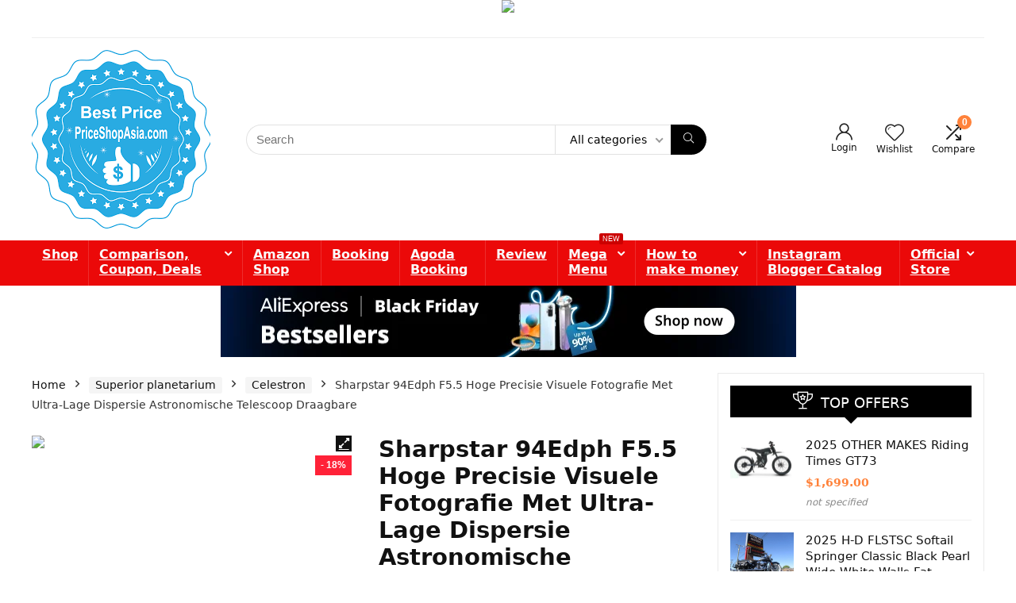

--- FILE ---
content_type: text/html; charset=UTF-8
request_url: https://priceshopasia.com/product/sharpstar-94edph-f5-5-hoge-precisie-visuele-fotografie-met-ultra-lage-dispersie-astronomische-telescoop-draagbare/
body_size: 34963
content:
<!DOCTYPE html>
<html lang="en-US" xmlns:fb="https://www.facebook.com/2008/fbml" xmlns:addthis="https://www.addthis.com/help/api-spec" 
	prefix="og: https://ogp.me/ns# product: https://ogp.me/ns/product#"  prefix="og: https://ogp.me/ns#">
<head>
<meta charset="UTF-8" />
<meta name="viewport" content="width=device-width, initial-scale=1.0" />
<!-- feeds & pingback -->
<link rel="profile" href="https://gmpg.org/xfn/11" />
<link rel="pingback" href="https://priceshopasia.com/xmlrpc.php" />

<style>
            .btn, .button, input[type=submit] {
                border: none;
                border-radius: 0;
                background: #1e91cf;/*#f70d28;*/
                color: #fff;
                padding: 0 20px;
                line-height: 40px;
                height: 40px;
                display: inline-block;
                cursor: pointer;
                text-transform: uppercase;
                font-weight:bold;
                font-size: 13px;
                font-weight: 700;
                letter-spacing: 1px;
                outline: 0;
                -webkit-appearance: none;
                transition: .3s ease;
            }
        </style>
		   <script type="text/javascript">
                var __atsmarttag = {
                            pub_id: '4348613461768930307',
                            utm_source: 'priceshopasia.com',
                            utm_medium: '',
                            utm_campaign: '',
                            utm_content: '',
                            new_tab: target="_blank",
                        };
                  (function () {
                      var script = document.createElement('script');
                      script.src = '//static.accesstrade.vn/js/atsmarttag.min.js?v=1.1.0';
                      script.type = 'text/javascript';
                      script.async = true;
                      (document.getElementsByTagName('head')[0]||document.getElementsByTagName('body')[0]).appendChild(script);
                        })();
            </script>
			<!-- Google Tag Manager (noscript) -->
<noscript><iframe src="https://www.googletagmanager.com/ns.html?id=GTM-55K3H9Z"
height="0" width="0" style="display:none;visibility:hidden"></iframe></noscript>
<!-- End Google Tag Manager (noscript) -->
<!-- Google Tag Manager -->
<script>(function(w,d,s,l,i){w[l]=w[l]||[];w[l].push({'gtm.start':
new Date().getTime(),event:'gtm.js'});var f=d.getElementsByTagName(s)[0],
j=d.createElement(s),dl=l!='dataLayer'?'&l='+l:'';j.async=true;j.src=
'https://www.googletagmanager.com/gtm.js?id='+i+dl;f.parentNode.insertBefore(j,f);
})(window,document,'script','dataLayer','GTM-55K3H9Z');</script>
<!-- End Google Tag Manager -->
				<script>document.documentElement.className = document.documentElement.className + ' yes-js js_active js'</script>
					<style>img:is([sizes="auto" i], [sizes^="auto," i]) { contain-intrinsic-size: 3000px 1500px }</style>
	
		<!-- All in One SEO Pro 4.1.4.1 -->
		<meta name="description" content="Sharpstar 94Edph F5.5 Hoge Precisie Visuele Fotografie Met Ultra-Lage Dispersie Astronomische Telescoop Draagbare" />
		<meta name="robots" content="max-image-preview:large" />
		<link rel="canonical" href="https://priceshopasia.com/product/sharpstar-94edph-f5-5-hoge-precisie-visuele-fotografie-met-ultra-lage-dispersie-astronomische-telescoop-draagbare/" />
		<meta property="og:locale" content="en_US" />
		<meta property="og:site_name" content="Price Shop Asia - Online Shopping at Price Shop Asia ♥ Consumer Electronics, Home &amp; Living, TV, Health &amp; Beauty &amp; More. ✪ Effortless Shopping ✈ FAST Delivery. Shop Now! Shop Online for Electronics, Fashion, Appliances, Baby Needs &amp; more at sg.priceshopasia.com Singapore: Online Shopping Singapore with Great Prices!" />
		<meta property="og:type" content="article" />
		<meta property="og:title" content="Sharpstar 94Edph F5.5 Hoge Precisie Visuele Fotografie Met Ultra-Lage Dispersie Astronomische Telescoop Draagbare - Price Shop Asia" />
		<meta property="og:description" content="Sharpstar 94Edph F5.5 Hoge Precisie Visuele Fotografie Met Ultra-Lage Dispersie Astronomische Telescoop Draagbare" />
		<meta property="og:url" content="http://priceshopasia.com/product/sharpstar-94edph-f5-5-hoge-precisie-visuele-fotografie-met-ultra-lage-dispersie-astronomische-telescoop-draagbare/" />
		<meta property="og:image" content="http://priceshopasia.com/wp-content/uploads/2024/11/PriceShopAsia.png" />
		<meta property="article:published_time" content="2022-11-30T09:48:44+00:00" />
		<meta property="article:modified_time" content="2022-11-30T09:49:05+00:00" />
		<meta property="article:publisher" content="https://www.facebook.com/Price-Shop-Philippines-101053732365700" />
		<meta name="twitter:card" content="summary_large_image" />
		<meta name="twitter:site" content="@priceshopasia" />
		<meta name="twitter:domain" content="priceshopasia.com" />
		<meta name="twitter:title" content="Sharpstar 94Edph F5.5 Hoge Precisie Visuele Fotografie Met Ultra-Lage Dispersie Astronomische Telescoop Draagbare - Price Shop Asia" />
		<meta name="twitter:description" content="Sharpstar 94Edph F5.5 Hoge Precisie Visuele Fotografie Met Ultra-Lage Dispersie Astronomische Telescoop Draagbare" />
		<meta name="twitter:creator" content="@priceshopasia" />
		<meta name="twitter:image" content="http://priceshopasia.com/wp-content/uploads/2024/11/PriceShopAsia.png" />
		<script type="application/ld+json" class="aioseo-schema">
			{"@context":"https:\/\/schema.org","@graph":[{"@type":"WebSite","@id":"http:\/\/priceshopasia.com\/#website","url":"http:\/\/priceshopasia.com\/","name":"Price Shop Asia","description":"Online Shopping at Price Shop Asia \u2665 Consumer Electronics, Home & Living, TV, Health & Beauty & More. \u272a Effortless Shopping \u2708 FAST Delivery. Shop Now! Shop Online for Electronics, Fashion, Appliances, Baby Needs & more at sg.priceshopasia.com Singapore: Online Shopping Singapore with Great Prices!","inLanguage":"en-US","publisher":{"@id":"http:\/\/priceshopasia.com\/#organization"}},{"@type":"Organization","@id":"http:\/\/priceshopasia.com\/#organization","name":"Price Shop Asia","url":"http:\/\/priceshopasia.com\/","logo":{"@type":"ImageObject","@id":"http:\/\/priceshopasia.com\/#organizationLogo","url":"http:\/\/priceshopasia.com\/wp-content\/uploads\/2024\/11\/PriceShopAsia.png","width":225,"height":225},"image":{"@id":"http:\/\/priceshopasia.com\/#organizationLogo"},"sameAs":["https:\/\/www.facebook.com\/Price-Shop-Philippines-101053732365700","https:\/\/twitter.com\/priceshopasia","https:\/\/www.instagram.com\/priceshopasia\/","https:\/\/www.pinterest.com\/priceshopph\/_created\/"]},{"@type":"BreadcrumbList","@id":"http:\/\/priceshopasia.com\/product\/sharpstar-94edph-f5-5-hoge-precisie-visuele-fotografie-met-ultra-lage-dispersie-astronomische-telescoop-draagbare\/#breadcrumblist","itemListElement":[{"@type":"ListItem","@id":"http:\/\/priceshopasia.com\/#listItem","position":1,"item":{"@type":"WebPage","@id":"http:\/\/priceshopasia.com\/","name":"Home","description":"Let's Compare Shop wise with price comparisons from PriceShopAsia Supports user reviews, price comparison, user generated links and price updates Check Features PriceShopAsia - compare prices for 1.000.000 products Choose Category CamerasCompare and buy best cameras onlineShow me Prices WatchesCompare and buy best watches onlineShow me Prices Game consolesCompare and buy best consoles onlineShow me [\u2026]","url":"http:\/\/priceshopasia.com\/"},"nextItem":"http:\/\/priceshopasia.com\/product\/sharpstar-94edph-f5-5-hoge-precisie-visuele-fotografie-met-ultra-lage-dispersie-astronomische-telescoop-draagbare\/#listItem"},{"@type":"ListItem","@id":"http:\/\/priceshopasia.com\/product\/sharpstar-94edph-f5-5-hoge-precisie-visuele-fotografie-met-ultra-lage-dispersie-astronomische-telescoop-draagbare\/#listItem","position":2,"item":{"@type":"WebPage","@id":"http:\/\/priceshopasia.com\/product\/sharpstar-94edph-f5-5-hoge-precisie-visuele-fotografie-met-ultra-lage-dispersie-astronomische-telescoop-draagbare\/","name":"Sharpstar 94Edph F5.5 Hoge Precisie Visuele Fotografie Met Ultra-Lage Dispersie Astronomische Telescoop Draagbare","description":"Sharpstar 94Edph F5.5 Hoge Precisie Visuele Fotografie Met Ultra-Lage Dispersie Astronomische Telescoop Draagbare","url":"http:\/\/priceshopasia.com\/product\/sharpstar-94edph-f5-5-hoge-precisie-visuele-fotografie-met-ultra-lage-dispersie-astronomische-telescoop-draagbare\/"},"previousItem":"http:\/\/priceshopasia.com\/#listItem"}]},{"@type":"Person","@id":"http:\/\/priceshopasia.com\/author\/admin\/#author","url":"http:\/\/priceshopasia.com\/author\/admin\/","name":"admin","image":{"@type":"ImageObject","@id":"http:\/\/priceshopasia.com\/product\/sharpstar-94edph-f5-5-hoge-precisie-visuele-fotografie-met-ultra-lage-dispersie-astronomische-telescoop-draagbare\/#authorImage","url":"https:\/\/secure.gravatar.com\/avatar\/2b5b335add649a795275cc14061bfdbb531385c0676ec4228c16c199ab8495b1?s=96&d=mm&r=g","width":96,"height":96,"caption":"admin"},"sameAs":["https:\/\/www.facebook.com\/Price-Shop-Philippines-101053732365700","https:\/\/twitter.com\/priceshopasia","https:\/\/www.instagram.com\/priceshopasia\/","https:\/\/www.pinterest.com\/priceshopph\/_created\/"]},{"@type":"WebPage","@id":"http:\/\/priceshopasia.com\/product\/sharpstar-94edph-f5-5-hoge-precisie-visuele-fotografie-met-ultra-lage-dispersie-astronomische-telescoop-draagbare\/#webpage","url":"http:\/\/priceshopasia.com\/product\/sharpstar-94edph-f5-5-hoge-precisie-visuele-fotografie-met-ultra-lage-dispersie-astronomische-telescoop-draagbare\/","name":"Sharpstar 94Edph F5.5 Hoge Precisie Visuele Fotografie Met Ultra-Lage Dispersie Astronomische Telescoop Draagbare - Price Shop Asia","description":"Sharpstar 94Edph F5.5 Hoge Precisie Visuele Fotografie Met Ultra-Lage Dispersie Astronomische Telescoop Draagbare","inLanguage":"en-US","isPartOf":{"@id":"http:\/\/priceshopasia.com\/#website"},"breadcrumb":{"@id":"http:\/\/priceshopasia.com\/product\/sharpstar-94edph-f5-5-hoge-precisie-visuele-fotografie-met-ultra-lage-dispersie-astronomische-telescoop-draagbare\/#breadcrumblist"},"author":"http:\/\/priceshopasia.com\/author\/admin\/#author","creator":"http:\/\/priceshopasia.com\/author\/admin\/#author","image":{"@type":"ImageObject","@id":"http:\/\/priceshopasia.com\/#mainImage","url":"http:\/\/priceshopasia.com\/wp-content\/uploads\/2022\/11\/priceshopasia.com-Sharpstar-94Edph-F5.5-Hoge-Precisie-Visuele-Fotografie-Met-Ultra-Lage-Dispersie-Astronomische-Telescoop-Draagbare.jpg","width":1024,"height":1024,"caption":"Superior planetarium"},"primaryImageOfPage":{"@id":"http:\/\/priceshopasia.com\/product\/sharpstar-94edph-f5-5-hoge-precisie-visuele-fotografie-met-ultra-lage-dispersie-astronomische-telescoop-draagbare\/#mainImage"},"datePublished":"2022-11-30T09:48:44+00:00","dateModified":"2022-11-30T09:49:05+00:00"},{"@type":"Product","@id":"http:\/\/priceshopasia.com\/product\/sharpstar-94edph-f5-5-hoge-precisie-visuele-fotografie-met-ultra-lage-dispersie-astronomische-telescoop-draagbare\/#product","url":"http:\/\/priceshopasia.com\/product\/sharpstar-94edph-f5-5-hoge-precisie-visuele-fotografie-met-ultra-lage-dispersie-astronomische-telescoop-draagbare\/","sku":"1005004640140691","productID":"1005004640140691","name":"Sharpstar 94Edph F5.5 Hoge Precisie Visuele Fotografie Met Ultra-Lage Dispersie Astronomische Telescoop Draagbare","description":"Sharpstar 94Edph F5.5 Hoge Precisie Visuele Fotografie Met Ultra-Lage Dispersie Astronomische Telescoop Draagbare","image":{"@type":"ImageObject","@id":"http:\/\/priceshopasia.com\/#productImage","url":"http:\/\/priceshopasia.com\/wp-content\/uploads\/2022\/11\/priceshopasia.com-Sharpstar-94Edph-F5.5-Hoge-Precisie-Visuele-Fotografie-Met-Ultra-Lage-Dispersie-Astronomische-Telescoop-Draagbare.jpg","width":1024,"height":1024,"caption":"Superior planetarium"},"offers":{"@type":"Offer","url":"http:\/\/priceshopasia.com\/product\/sharpstar-94edph-f5-5-hoge-precisie-visuele-fotografie-met-ultra-lage-dispersie-astronomische-telescoop-draagbare\/#offers","price":"1298.06","priceCurrency":"USD","availability":"https:\/\/schema.org\/InStock","category":"Celestron"}}]}
		</script>
		<!-- All in One SEO Pro -->


<!-- Search Engine Optimization by Rank Math PRO - https://rankmath.com/ -->
<title>Sharpstar 94Edph F5.5 Hoge Precisie Visuele Fotografie Met Ultra-Lage Dispersie Astronomische Telescoop Draagbare - Price Shop Asia</title>
<meta name="description" content="Sharpstar 94Edph F5.5 Hoge Precisie Visuele Fotografie Met Ultra-Lage Dispersie Astronomische Telescoop Draagbare"/>
<meta name="robots" content="index, follow, max-snippet:-1, max-video-preview:-1, max-image-preview:large"/>
<link rel="canonical" href="https://priceshopasia.com/product/sharpstar-94edph-f5-5-hoge-precisie-visuele-fotografie-met-ultra-lage-dispersie-astronomische-telescoop-draagbare/" />
<meta property="og:locale" content="en_US" />
<meta property="og:type" content="product" />
<meta property="og:title" content="Sharpstar 94Edph F5.5 Hoge Precisie Visuele Fotografie Met Ultra-Lage Dispersie Astronomische Telescoop Draagbare - Price Shop Asia" />
<meta property="og:description" content="Sharpstar 94Edph F5.5 Hoge Precisie Visuele Fotografie Met Ultra-Lage Dispersie Astronomische Telescoop Draagbare" />
<meta property="og:url" content="http://priceshopasia.com/product/sharpstar-94edph-f5-5-hoge-precisie-visuele-fotografie-met-ultra-lage-dispersie-astronomische-telescoop-draagbare/" />
<meta property="og:site_name" content="Price Shop Asia" />
<meta property="og:updated_time" content="2022-11-30T09:49:05+00:00" />
<meta property="og:image" content="http://priceshopasia.com/wp-content/uploads/2022/11/priceshopasia.com-Sharpstar-94Edph-F5.5-Hoge-Precisie-Visuele-Fotografie-Met-Ultra-Lage-Dispersie-Astronomische-Telescoop-Draagbare.jpg" />
<meta property="og:image:width" content="1024" />
<meta property="og:image:height" content="1024" />
<meta property="og:image:alt" content="Superior planetarium" />
<meta property="og:image:type" content="image/jpeg" />
<meta property="product:price:amount" content="1298.06" />
<meta property="product:price:currency" content="USD" />
<meta property="product:availability" content="instock" />
<meta property="product:retailer_item_id" content="1005004640140691" />
<meta name="twitter:card" content="summary_large_image" />
<meta name="twitter:title" content="Sharpstar 94Edph F5.5 Hoge Precisie Visuele Fotografie Met Ultra-Lage Dispersie Astronomische Telescoop Draagbare - Price Shop Asia" />
<meta name="twitter:description" content="Sharpstar 94Edph F5.5 Hoge Precisie Visuele Fotografie Met Ultra-Lage Dispersie Astronomische Telescoop Draagbare" />
<meta name="twitter:image" content="http://priceshopasia.com/wp-content/uploads/2022/11/priceshopasia.com-Sharpstar-94Edph-F5.5-Hoge-Precisie-Visuele-Fotografie-Met-Ultra-Lage-Dispersie-Astronomische-Telescoop-Draagbare.jpg" />
<script type="application/ld+json" class="rank-math-schema-pro">{"@context":"https://schema.org","@graph":[{"@type":"Organization","@id":"http://priceshopasia.com/#organization","name":"Price Shop Asia","logo":{"@type":"ImageObject","@id":"http://priceshopasia.com/#logo","url":"http://priceshopasia.com/wp-content/uploads/2024/11/PriceShopAsia-150x150.png","contentUrl":"http://priceshopasia.com/wp-content/uploads/2024/11/PriceShopAsia-150x150.png","caption":"Price Shop Asia","inLanguage":"en-US"}},{"@type":"WebSite","@id":"http://priceshopasia.com/#website","url":"http://priceshopasia.com","name":"Price Shop Asia","publisher":{"@id":"http://priceshopasia.com/#organization"},"inLanguage":"en-US"},{"@type":"ImageObject","@id":"http://priceshopasia.com/wp-content/uploads/2022/11/priceshopasia.com-Sharpstar-94Edph-F5.5-Hoge-Precisie-Visuele-Fotografie-Met-Ultra-Lage-Dispersie-Astronomische-Telescoop-Draagbare.jpg","url":"http://priceshopasia.com/wp-content/uploads/2022/11/priceshopasia.com-Sharpstar-94Edph-F5.5-Hoge-Precisie-Visuele-Fotografie-Met-Ultra-Lage-Dispersie-Astronomische-Telescoop-Draagbare.jpg","width":"1024","height":"1024","caption":"Superior planetarium","inLanguage":"en-US"},{"@type":"ItemPage","@id":"http://priceshopasia.com/product/sharpstar-94edph-f5-5-hoge-precisie-visuele-fotografie-met-ultra-lage-dispersie-astronomische-telescoop-draagbare/#webpage","url":"http://priceshopasia.com/product/sharpstar-94edph-f5-5-hoge-precisie-visuele-fotografie-met-ultra-lage-dispersie-astronomische-telescoop-draagbare/","name":"Sharpstar 94Edph F5.5 Hoge Precisie Visuele Fotografie Met Ultra-Lage Dispersie Astronomische Telescoop Draagbare - Price Shop Asia","datePublished":"2022-11-30T09:48:44+00:00","dateModified":"2022-11-30T09:49:05+00:00","isPartOf":{"@id":"http://priceshopasia.com/#website"},"primaryImageOfPage":{"@id":"http://priceshopasia.com/wp-content/uploads/2022/11/priceshopasia.com-Sharpstar-94Edph-F5.5-Hoge-Precisie-Visuele-Fotografie-Met-Ultra-Lage-Dispersie-Astronomische-Telescoop-Draagbare.jpg"},"inLanguage":"en-US"},{"@type":"Product","name":"Sharpstar 94Edph F5.5 Hoge Precisie Visuele Fotografie Met Ultra-Lage Dispersie Astronomische Telescoop Draagbare - Price Shop Asia","description":"Sharpstar 94Edph F5.5 Hoge Precisie Visuele Fotografie Met Ultra-Lage Dispersie Astronomische Telescoop Draagbare","sku":"1005004640140691","category":"Superior planetarium &gt; Celestron","mainEntityOfPage":{"@id":"http://priceshopasia.com/product/sharpstar-94edph-f5-5-hoge-precisie-visuele-fotografie-met-ultra-lage-dispersie-astronomische-telescoop-draagbare/#webpage"},"image":[{"@type":"ImageObject","url":"http://priceshopasia.com/wp-content/uploads/2022/11/priceshopasia.com-Sharpstar-94Edph-F5.5-Hoge-Precisie-Visuele-Fotografie-Met-Ultra-Lage-Dispersie-Astronomische-Telescoop-Draagbare.jpg","height":"1024","width":"1024"}],"offers":{"@type":"Offer","price":"1298.06","priceCurrency":"USD","priceValidUntil":"2027-12-31","availability":"https://schema.org/InStock","itemCondition":"NewCondition","url":"http://priceshopasia.com/product/sharpstar-94edph-f5-5-hoge-precisie-visuele-fotografie-met-ultra-lage-dispersie-astronomische-telescoop-draagbare/","seller":{"@type":"Organization","@id":"http://priceshopasia.com/","name":"Price Shop Asia","url":"http://priceshopasia.com","logo":""}},"@id":"http://priceshopasia.com/product/sharpstar-94edph-f5-5-hoge-precisie-visuele-fotografie-met-ultra-lage-dispersie-astronomische-telescoop-draagbare/#richSnippet"}]}</script>
<!-- /Rank Math WordPress SEO plugin -->

<link rel='dns-prefetch' href='//stats.wp.com' />
<link rel='dns-prefetch' href='//platform-api.sharethis.com' />
<link rel='dns-prefetch' href='//s7.addthis.com' />
<link rel='dns-prefetch' href='//use.fontawesome.com' />
<link rel="alternate" type="application/rss+xml" title="Price Shop Asia &raquo; Feed" href="https://priceshopasia.com/feed/" />
<link rel="alternate" type="application/rss+xml" title="Price Shop Asia &raquo; Comments Feed" href="https://priceshopasia.com/comments/feed/" />
<script type="text/javascript">var $TS_VCSC_CurrentPluginRelease = "5.6.1";var $TS_VCSC_CurrentComposerRelease = "7.1";var $TS_VCSC_Lightbox_Activated = true;var $TS_VCSC_Lightbox_Thumbs = "bottom";var $TS_VCSC_Lightbox_Thumbsize = 50;var $TS_VCSC_Lightbox_Animation = "random";var $TS_VCSC_Lightbox_Captions = "data-title";var $TS_VCSC_Lightbox_Closer = true;var $TS_VCSC_Lightbox_Durations = 5000;var $TS_VCSC_Lightbox_Share = false;var $TS_VCSC_Lightbox_Save = false;var $TS_VCSC_Lightbox_LoadAPIs = true;var $TS_VCSC_Lightbox_Social = "fb,tw,gp,pin";var $TS_VCSC_Lightbox_NoTouch = false;var $TS_VCSC_Lightbox_BGClose = true;var $TS_VCSC_Lightbox_NoHashes = true;var $TS_VCSC_Lightbox_Keyboard = true;var $TS_VCSC_Lightbox_FullScreen = true;var $TS_VCSC_Lightbox_Zoom = true;var $TS_VCSC_Lightbox_FXSpeed = 300;var $TS_VCSC_Lightbox_Scheme = "dark";var $TS_VCSC_Lightbox_Controls = "circle";var $TS_VCSC_Lightbox_URLColor = false;var $TS_VCSC_Lightbox_Backlight = "#ffffff";var $TS_VCSC_Lightbox_UseColor = false;var $TS_VCSC_Lightbox_Overlay = "#000000";var $TS_VCSC_Lightbox_Background = "";var $TS_VCSC_Lightbox_Repeat = "no-repeat";var $TS_VCSC_Lightbox_Noise = "";var $TS_VCSC_Lightbox_CORS = false;var $TS_VCSC_Lightbox_Tapping = true;var $TS_VCSC_Lightbox_ScrollBlock = "js";var $TS_VCSC_Lightbox_Protection = "none";var $TS_VCSC_Lightbox_HistoryClose = false;var $TS_VCSC_Lightbox_CustomScroll = true;var $TS_VCSC_Lightbox_HomeURL = "http://priceshopasia.com";var $TS_VCSC_Lightbox_LastScroll = 0;var $TS_VCSC_Lightbox_Showing = false;var $TS_VCSC_Lightbox_PrettyPhoto = false;var $TS_VCSC_Lightbox_AttachAllOther = false;var $TS_VCSC_Hammer_ReleaseNew = true;</script>		<!-- This site uses the Google Analytics by MonsterInsights plugin v8.22.0 - Using Analytics tracking - https://www.monsterinsights.com/ -->
		<!-- Note: MonsterInsights is not currently configured on this site. The site owner needs to authenticate with Google Analytics in the MonsterInsights settings panel. -->
					<!-- No tracking code set -->
				<!-- / Google Analytics by MonsterInsights -->
		<script type="text/javascript">
/* <![CDATA[ */
window._wpemojiSettings = {"baseUrl":"https:\/\/s.w.org\/images\/core\/emoji\/16.0.1\/72x72\/","ext":".png","svgUrl":"https:\/\/s.w.org\/images\/core\/emoji\/16.0.1\/svg\/","svgExt":".svg","source":{"concatemoji":"http:\/\/priceshopasia.com\/wp-includes\/js\/wp-emoji-release.min.js?ver=6.8.3"}};
/*! This file is auto-generated */
!function(s,n){var o,i,e;function c(e){try{var t={supportTests:e,timestamp:(new Date).valueOf()};sessionStorage.setItem(o,JSON.stringify(t))}catch(e){}}function p(e,t,n){e.clearRect(0,0,e.canvas.width,e.canvas.height),e.fillText(t,0,0);var t=new Uint32Array(e.getImageData(0,0,e.canvas.width,e.canvas.height).data),a=(e.clearRect(0,0,e.canvas.width,e.canvas.height),e.fillText(n,0,0),new Uint32Array(e.getImageData(0,0,e.canvas.width,e.canvas.height).data));return t.every(function(e,t){return e===a[t]})}function u(e,t){e.clearRect(0,0,e.canvas.width,e.canvas.height),e.fillText(t,0,0);for(var n=e.getImageData(16,16,1,1),a=0;a<n.data.length;a++)if(0!==n.data[a])return!1;return!0}function f(e,t,n,a){switch(t){case"flag":return n(e,"\ud83c\udff3\ufe0f\u200d\u26a7\ufe0f","\ud83c\udff3\ufe0f\u200b\u26a7\ufe0f")?!1:!n(e,"\ud83c\udde8\ud83c\uddf6","\ud83c\udde8\u200b\ud83c\uddf6")&&!n(e,"\ud83c\udff4\udb40\udc67\udb40\udc62\udb40\udc65\udb40\udc6e\udb40\udc67\udb40\udc7f","\ud83c\udff4\u200b\udb40\udc67\u200b\udb40\udc62\u200b\udb40\udc65\u200b\udb40\udc6e\u200b\udb40\udc67\u200b\udb40\udc7f");case"emoji":return!a(e,"\ud83e\udedf")}return!1}function g(e,t,n,a){var r="undefined"!=typeof WorkerGlobalScope&&self instanceof WorkerGlobalScope?new OffscreenCanvas(300,150):s.createElement("canvas"),o=r.getContext("2d",{willReadFrequently:!0}),i=(o.textBaseline="top",o.font="600 32px Arial",{});return e.forEach(function(e){i[e]=t(o,e,n,a)}),i}function t(e){var t=s.createElement("script");t.src=e,t.defer=!0,s.head.appendChild(t)}"undefined"!=typeof Promise&&(o="wpEmojiSettingsSupports",i=["flag","emoji"],n.supports={everything:!0,everythingExceptFlag:!0},e=new Promise(function(e){s.addEventListener("DOMContentLoaded",e,{once:!0})}),new Promise(function(t){var n=function(){try{var e=JSON.parse(sessionStorage.getItem(o));if("object"==typeof e&&"number"==typeof e.timestamp&&(new Date).valueOf()<e.timestamp+604800&&"object"==typeof e.supportTests)return e.supportTests}catch(e){}return null}();if(!n){if("undefined"!=typeof Worker&&"undefined"!=typeof OffscreenCanvas&&"undefined"!=typeof URL&&URL.createObjectURL&&"undefined"!=typeof Blob)try{var e="postMessage("+g.toString()+"("+[JSON.stringify(i),f.toString(),p.toString(),u.toString()].join(",")+"));",a=new Blob([e],{type:"text/javascript"}),r=new Worker(URL.createObjectURL(a),{name:"wpTestEmojiSupports"});return void(r.onmessage=function(e){c(n=e.data),r.terminate(),t(n)})}catch(e){}c(n=g(i,f,p,u))}t(n)}).then(function(e){for(var t in e)n.supports[t]=e[t],n.supports.everything=n.supports.everything&&n.supports[t],"flag"!==t&&(n.supports.everythingExceptFlag=n.supports.everythingExceptFlag&&n.supports[t]);n.supports.everythingExceptFlag=n.supports.everythingExceptFlag&&!n.supports.flag,n.DOMReady=!1,n.readyCallback=function(){n.DOMReady=!0}}).then(function(){return e}).then(function(){var e;n.supports.everything||(n.readyCallback(),(e=n.source||{}).concatemoji?t(e.concatemoji):e.wpemoji&&e.twemoji&&(t(e.twemoji),t(e.wpemoji)))}))}((window,document),window._wpemojiSettings);
/* ]]> */
</script>
<link rel='stylesheet' id='vc_extensions_cqbundle_adminicon-css' href="https://priceshopasia.com/wp-content/plugins/vc-extensions-bundle/css/admin_icon.css?ver=6.8.3" type='text/css' media='all' />
<link rel='stylesheet' id='rhstyle-css' href="https://priceshopasia.com/wp-content/themes/rehub-theme/style.css?ver=19.7.4" type='text/css' media='all' />
<link rel='stylesheet' id='rhslidingpanel-css' href="https://priceshopasia.com/wp-content/themes/rehub-theme/css/slidingpanel.css?ver=1.0" type='text/css' media='all' />
<link rel='stylesheet' id='rhcompare-css' href="https://priceshopasia.com/wp-content/themes/rehub-theme/css/dynamiccomparison.css?ver=1.3" type='text/css' media='all' />
<style id='wp-emoji-styles-inline-css' type='text/css'>

	img.wp-smiley, img.emoji {
		display: inline !important;
		border: none !important;
		box-shadow: none !important;
		height: 1em !important;
		width: 1em !important;
		margin: 0 0.07em !important;
		vertical-align: -0.1em !important;
		background: none !important;
		padding: 0 !important;
	}
</style>
<link rel='stylesheet' id='wp-block-library-css' href="https://priceshopasia.com/wp-includes/css/dist/block-library/style.min.css?ver=6.8.3" type='text/css' media='all' />
<style id='wp-block-library-inline-css' type='text/css'>
.is-style-halfbackground::before {content: "";position: absolute;left: 0;bottom: 0;height: 50%;background-color: white;width:100vw;margin-left: calc(-100vw / 2 + 100% / 2);margin-right: calc(-100vw / 2 + 100% / 2);}.is-style-halfbackground, .is-style-halfbackground img{position:relative; margin-top:0; margin-bottom:0}
.is-style-height150{height:150px; overflow:hidden} .is-style-height150 img{object-fit: cover;flex-grow: 0;height: 100% !important;width: 100%;}
.is-style-height180{height:180px; overflow:hidden} .is-style-height180 img{object-fit: cover;flex-grow: 0;height: 100% !important;width: 100%;}
.is-style-height230{height:230px; overflow:hidden} .is-style-height230 img{object-fit: cover;flex-grow: 0;height: 100% !important;width: 100%;}
.is-style-height350{height:350px; overflow:hidden} .is-style-height350 img{object-fit: cover;flex-grow: 0;height: 100% !important;width: 100%;}
.is-style-height150{height:150px; overflow:hidden} .is-style-height150 img{object-fit: cover;flex-grow: 0;height: 100% !important;width: 100%;}
.is-style-height180{height:180px; overflow:hidden} .is-style-height180 img{object-fit: cover;flex-grow: 0;height: 100% !important;width: 100%;}
.is-style-rhborderquery > ul > li{border:1px solid #eee; padding:15px;box-sizing: border-box; margin-bottom:1.25em}.is-style-rhborderquery figure{margin-top:0}
.is-style-rhbordernopaddquery > ul > li{border:1px solid #eee; padding:15px;box-sizing: border-box;margin-bottom:1.25em}.editor-styles-wrapper .is-style-rhbordernopaddquery figure.wp-block-post-featured-image, .is-style-rhbordernopaddquery figure.wp-block-post-featured-image{margin:-15px -15px 12px -15px !important}
.is-style-brdnpaddradius > ul > li{border-radius:8px; padding:15px;box-sizing: border-box;box-shadow:-2px 3px 10px 1px rgb(202 202 202 / 26%);margin-bottom:1.25em}.editor-styles-wrapper .is-style-brdnpaddradius figure.wp-block-post-featured-image, .is-style-brdnpaddradius figure.wp-block-post-featured-image{margin:-15px -15px 12px -15px !important}.is-style-brdnpaddradius figure.wp-block-post-featured-image img{border-radius:8px 8px 0 0}
.is-style-smartscrollposts{overflow-x: auto !important;overflow-y: hidden;white-space: nowrap; -webkit-overflow-scrolling: touch;scroll-behavior: smooth;scroll-snap-type: x mandatory;}.is-style-smartscrollposts > ul{flex-wrap: nowrap !important;}.is-style-smartscrollposts > ul > li{border-radius:8px; padding:15px;box-sizing: border-box;border:1px solid #eee;margin-bottom:1.25em; min-width:230px;display: inline-block;margin: 0 13px 0px 0 !important;white-space: normal !important;scroll-snap-align: start;}.editor-styles-wrapper .is-style-smartscrollposts figure.wp-block-post-featured-image, .is-style-smartscrollposts figure.wp-block-post-featured-image{margin:-15px -15px 12px -15px !important}.is-style-smartscrollposts figure.wp-block-post-featured-image img{border-radius:8px 8px 0 0}.is-style-smartscrollposts::-webkit-scrollbar-track{background-color:transparent;border-radius:20px}.is-style-smartscrollposts::-webkit-scrollbar-thumb{background-color:transparent;border-radius:20px;border:1px solid transparent}.is-style-smartscrollposts:hover::-webkit-scrollbar-thumb{background-color:#ddd;}.is-style-smartscrollposts:hover{scrollbar-color: #ddd #fff;}
.is-style-rhelshadow1{box-shadow: 0px 5px 20px 0 rgb(0 0 0 / 3%);}
.is-style-rhelshadow2{box-shadow: 0 5px 21px 0 rgb(0 0 0 / 7%);}
.is-style-rhelshadow3{box-shadow: 0 5px 23px rgb(188 207 219 / 35%);border-top: 1px solid #f8f8f8;}
</style>
<link rel='stylesheet' id='yith-wcan-shortcodes-css' href="https://priceshopasia.com/wp-content/plugins/yith-woocommerce-ajax-navigation/assets/css/shortcodes.css?ver=4.4.0" type='text/css' media='all' />
<style id='yith-wcan-shortcodes-inline-css' type='text/css'>
:root{
	--yith-wcan-filters_colors_titles: #434343;
	--yith-wcan-filters_colors_background: #FFFFFF;
	--yith-wcan-filters_colors_accent: #A7144C;
	--yith-wcan-filters_colors_accent_r: 167;
	--yith-wcan-filters_colors_accent_g: 20;
	--yith-wcan-filters_colors_accent_b: 76;
	--yith-wcan-color_swatches_border_radius: 100%;
	--yith-wcan-color_swatches_size: 30px;
	--yith-wcan-labels_style_background: #FFFFFF;
	--yith-wcan-labels_style_background_hover: #A7144C;
	--yith-wcan-labels_style_background_active: #A7144C;
	--yith-wcan-labels_style_text: #434343;
	--yith-wcan-labels_style_text_hover: #FFFFFF;
	--yith-wcan-labels_style_text_active: #FFFFFF;
	--yith-wcan-anchors_style_text: #434343;
	--yith-wcan-anchors_style_text_hover: #A7144C;
	--yith-wcan-anchors_style_text_active: #A7144C;
}
</style>
<link rel='stylesheet' id='jquery-selectBox-css' href="https://priceshopasia.com/wp-content/plugins/yith-woocommerce-wishlist/assets/css/jquery.selectBox.css?ver=1.2.0" type='text/css' media='all' />
<link rel='stylesheet' id='yith-wcwl-font-awesome-css' href="https://priceshopasia.com/wp-content/plugins/yith-woocommerce-wishlist/assets/css/font-awesome.css?ver=4.7.0" type='text/css' media='all' />
<link rel='stylesheet' id='woocommerce_prettyPhoto_css-css' href='//priceshopasia.com/wp-content/plugins/woocommerce/assets/css/prettyPhoto.css?ver=3.1.6' type='text/css' media='all' />
<link rel='stylesheet' id='yith-wcwl-main-css' href="https://priceshopasia.com/wp-content/plugins/yith-woocommerce-wishlist/assets/css/style.css?ver=3.2.0" type='text/css' media='all' />
<style id='yith-wcwl-main-inline-css' type='text/css'>
.yith-wcwl-share li a{color: #FFFFFF;}.yith-wcwl-share li a:hover{color: #FFFFFF;}.yith-wcwl-share a.facebook{background: #39599E; background-color: #39599E;}.yith-wcwl-share a.facebook:hover{background: #39599E; background-color: #39599E;}.yith-wcwl-share a.twitter{background: #45AFE2; background-color: #45AFE2;}.yith-wcwl-share a.twitter:hover{background: #39599E; background-color: #39599E;}.yith-wcwl-share a.pinterest{background: #AB2E31; background-color: #AB2E31;}.yith-wcwl-share a.pinterest:hover{background: #39599E; background-color: #39599E;}.yith-wcwl-share a.email{background: #FBB102; background-color: #FBB102;}.yith-wcwl-share a.email:hover{background: #39599E; background-color: #39599E;}.yith-wcwl-share a.whatsapp{background: #00A901; background-color: #00A901;}.yith-wcwl-share a.whatsapp:hover{background: #39599E; background-color: #39599E;}
</style>
<style id='global-styles-inline-css' type='text/css'>
:root{--wp--preset--aspect-ratio--square: 1;--wp--preset--aspect-ratio--4-3: 4/3;--wp--preset--aspect-ratio--3-4: 3/4;--wp--preset--aspect-ratio--3-2: 3/2;--wp--preset--aspect-ratio--2-3: 2/3;--wp--preset--aspect-ratio--16-9: 16/9;--wp--preset--aspect-ratio--9-16: 9/16;--wp--preset--color--black: #000000;--wp--preset--color--cyan-bluish-gray: #abb8c3;--wp--preset--color--white: #ffffff;--wp--preset--color--pale-pink: #f78da7;--wp--preset--color--vivid-red: #cf2e2e;--wp--preset--color--luminous-vivid-orange: #ff6900;--wp--preset--color--luminous-vivid-amber: #fcb900;--wp--preset--color--light-green-cyan: #7bdcb5;--wp--preset--color--vivid-green-cyan: #00d084;--wp--preset--color--pale-cyan-blue: #8ed1fc;--wp--preset--color--vivid-cyan-blue: #0693e3;--wp--preset--color--vivid-purple: #9b51e0;--wp--preset--color--main: var(--rehub-main-color);--wp--preset--color--secondary: var(--rehub-sec-color);--wp--preset--color--buttonmain: var(--rehub-main-btn-bg);--wp--preset--color--cyan-grey: #abb8c3;--wp--preset--color--orange-light: #fcb900;--wp--preset--color--red: #cf2e2e;--wp--preset--color--red-bright: #f04057;--wp--preset--color--vivid-green: #00d084;--wp--preset--color--orange: #ff6900;--wp--preset--color--blue: #0693e3;--wp--preset--gradient--vivid-cyan-blue-to-vivid-purple: linear-gradient(135deg,rgba(6,147,227,1) 0%,rgb(155,81,224) 100%);--wp--preset--gradient--light-green-cyan-to-vivid-green-cyan: linear-gradient(135deg,rgb(122,220,180) 0%,rgb(0,208,130) 100%);--wp--preset--gradient--luminous-vivid-amber-to-luminous-vivid-orange: linear-gradient(135deg,rgba(252,185,0,1) 0%,rgba(255,105,0,1) 100%);--wp--preset--gradient--luminous-vivid-orange-to-vivid-red: linear-gradient(135deg,rgba(255,105,0,1) 0%,rgb(207,46,46) 100%);--wp--preset--gradient--very-light-gray-to-cyan-bluish-gray: linear-gradient(135deg,rgb(238,238,238) 0%,rgb(169,184,195) 100%);--wp--preset--gradient--cool-to-warm-spectrum: linear-gradient(135deg,rgb(74,234,220) 0%,rgb(151,120,209) 20%,rgb(207,42,186) 40%,rgb(238,44,130) 60%,rgb(251,105,98) 80%,rgb(254,248,76) 100%);--wp--preset--gradient--blush-light-purple: linear-gradient(135deg,rgb(255,206,236) 0%,rgb(152,150,240) 100%);--wp--preset--gradient--blush-bordeaux: linear-gradient(135deg,rgb(254,205,165) 0%,rgb(254,45,45) 50%,rgb(107,0,62) 100%);--wp--preset--gradient--luminous-dusk: linear-gradient(135deg,rgb(255,203,112) 0%,rgb(199,81,192) 50%,rgb(65,88,208) 100%);--wp--preset--gradient--pale-ocean: linear-gradient(135deg,rgb(255,245,203) 0%,rgb(182,227,212) 50%,rgb(51,167,181) 100%);--wp--preset--gradient--electric-grass: linear-gradient(135deg,rgb(202,248,128) 0%,rgb(113,206,126) 100%);--wp--preset--gradient--midnight: linear-gradient(135deg,rgb(2,3,129) 0%,rgb(40,116,252) 100%);--wp--preset--font-size--small: 13px;--wp--preset--font-size--medium: 20px;--wp--preset--font-size--large: 36px;--wp--preset--font-size--x-large: 42px;--wp--preset--font-family--system-font: -apple-system,BlinkMacSystemFont,"Segoe UI",Roboto,Oxygen-Sans,Ubuntu,Cantarell,"Helvetica Neue",sans-serif;--wp--preset--font-family--rh-nav-font: var(--rehub-nav-font,-apple-system,BlinkMacSystemFont,"Segoe UI",Roboto,Oxygen-Sans,Ubuntu,Cantarell,"Helvetica Neue",sans-serif);--wp--preset--font-family--rh-head-font: var(--rehub-head-font,-apple-system,BlinkMacSystemFont,"Segoe UI",Roboto,Oxygen-Sans,Ubuntu,Cantarell,"Helvetica Neue",sans-serif);--wp--preset--font-family--rh-btn-font: var(--rehub-btn-font,-apple-system,BlinkMacSystemFont,"Segoe UI",Roboto,Oxygen-Sans,Ubuntu,Cantarell,"Helvetica Neue",sans-serif);--wp--preset--font-family--rh-body-font: var(--rehub-body-font,-apple-system,BlinkMacSystemFont,"Segoe UI",Roboto,Oxygen-Sans,Ubuntu,Cantarell,"Helvetica Neue",sans-serif);--wp--preset--spacing--20: 0.44rem;--wp--preset--spacing--30: 0.67rem;--wp--preset--spacing--40: 1rem;--wp--preset--spacing--50: 1.5rem;--wp--preset--spacing--60: 2.25rem;--wp--preset--spacing--70: 3.38rem;--wp--preset--spacing--80: 5.06rem;--wp--preset--shadow--natural: 6px 6px 9px rgba(0, 0, 0, 0.2);--wp--preset--shadow--deep: 12px 12px 50px rgba(0, 0, 0, 0.4);--wp--preset--shadow--sharp: 6px 6px 0px rgba(0, 0, 0, 0.2);--wp--preset--shadow--outlined: 6px 6px 0px -3px rgba(255, 255, 255, 1), 6px 6px rgba(0, 0, 0, 1);--wp--preset--shadow--crisp: 6px 6px 0px rgba(0, 0, 0, 1);}:root { --wp--style--global--content-size: 760px;--wp--style--global--wide-size: 900px; }:where(body) { margin: 0; }.wp-site-blocks > .alignleft { float: left; margin-right: 2em; }.wp-site-blocks > .alignright { float: right; margin-left: 2em; }.wp-site-blocks > .aligncenter { justify-content: center; margin-left: auto; margin-right: auto; }:where(.is-layout-flex){gap: 0.5em;}:where(.is-layout-grid){gap: 0.5em;}.is-layout-flow > .alignleft{float: left;margin-inline-start: 0;margin-inline-end: 2em;}.is-layout-flow > .alignright{float: right;margin-inline-start: 2em;margin-inline-end: 0;}.is-layout-flow > .aligncenter{margin-left: auto !important;margin-right: auto !important;}.is-layout-constrained > .alignleft{float: left;margin-inline-start: 0;margin-inline-end: 2em;}.is-layout-constrained > .alignright{float: right;margin-inline-start: 2em;margin-inline-end: 0;}.is-layout-constrained > .aligncenter{margin-left: auto !important;margin-right: auto !important;}.is-layout-constrained > :where(:not(.alignleft):not(.alignright):not(.alignfull)){max-width: var(--wp--style--global--content-size);margin-left: auto !important;margin-right: auto !important;}.is-layout-constrained > .alignwide{max-width: var(--wp--style--global--wide-size);}body .is-layout-flex{display: flex;}.is-layout-flex{flex-wrap: wrap;align-items: center;}.is-layout-flex > :is(*, div){margin: 0;}body .is-layout-grid{display: grid;}.is-layout-grid > :is(*, div){margin: 0;}body{padding-top: 0px;padding-right: 0px;padding-bottom: 0px;padding-left: 0px;}a:where(:not(.wp-element-button)){text-decoration: none;}h1{font-size: 29px;line-height: 34px;margin-top: 10px;margin-bottom: 31px;}h2{font-size: 25px;line-height: 31px;margin-top: 10px;margin-bottom: 31px;}h3{font-size: 20px;line-height: 28px;margin-top: 10px;margin-bottom: 25px;}h4{font-size: 18px;line-height: 24px;margin-top: 10px;margin-bottom: 18px;}h5{font-size: 16px;line-height: 20px;margin-top: 10px;margin-bottom: 15px;}h6{font-size: 14px;line-height: 20px;margin-top: 0px;margin-bottom: 10px;}:root :where(.wp-element-button, .wp-block-button__link){background-color: #32373c;border-width: 0;color: #fff;font-family: inherit;font-size: inherit;line-height: inherit;padding: calc(0.667em + 2px) calc(1.333em + 2px);text-decoration: none;}.has-black-color{color: var(--wp--preset--color--black) !important;}.has-cyan-bluish-gray-color{color: var(--wp--preset--color--cyan-bluish-gray) !important;}.has-white-color{color: var(--wp--preset--color--white) !important;}.has-pale-pink-color{color: var(--wp--preset--color--pale-pink) !important;}.has-vivid-red-color{color: var(--wp--preset--color--vivid-red) !important;}.has-luminous-vivid-orange-color{color: var(--wp--preset--color--luminous-vivid-orange) !important;}.has-luminous-vivid-amber-color{color: var(--wp--preset--color--luminous-vivid-amber) !important;}.has-light-green-cyan-color{color: var(--wp--preset--color--light-green-cyan) !important;}.has-vivid-green-cyan-color{color: var(--wp--preset--color--vivid-green-cyan) !important;}.has-pale-cyan-blue-color{color: var(--wp--preset--color--pale-cyan-blue) !important;}.has-vivid-cyan-blue-color{color: var(--wp--preset--color--vivid-cyan-blue) !important;}.has-vivid-purple-color{color: var(--wp--preset--color--vivid-purple) !important;}.has-main-color{color: var(--wp--preset--color--main) !important;}.has-secondary-color{color: var(--wp--preset--color--secondary) !important;}.has-buttonmain-color{color: var(--wp--preset--color--buttonmain) !important;}.has-cyan-grey-color{color: var(--wp--preset--color--cyan-grey) !important;}.has-orange-light-color{color: var(--wp--preset--color--orange-light) !important;}.has-red-color{color: var(--wp--preset--color--red) !important;}.has-red-bright-color{color: var(--wp--preset--color--red-bright) !important;}.has-vivid-green-color{color: var(--wp--preset--color--vivid-green) !important;}.has-orange-color{color: var(--wp--preset--color--orange) !important;}.has-blue-color{color: var(--wp--preset--color--blue) !important;}.has-black-background-color{background-color: var(--wp--preset--color--black) !important;}.has-cyan-bluish-gray-background-color{background-color: var(--wp--preset--color--cyan-bluish-gray) !important;}.has-white-background-color{background-color: var(--wp--preset--color--white) !important;}.has-pale-pink-background-color{background-color: var(--wp--preset--color--pale-pink) !important;}.has-vivid-red-background-color{background-color: var(--wp--preset--color--vivid-red) !important;}.has-luminous-vivid-orange-background-color{background-color: var(--wp--preset--color--luminous-vivid-orange) !important;}.has-luminous-vivid-amber-background-color{background-color: var(--wp--preset--color--luminous-vivid-amber) !important;}.has-light-green-cyan-background-color{background-color: var(--wp--preset--color--light-green-cyan) !important;}.has-vivid-green-cyan-background-color{background-color: var(--wp--preset--color--vivid-green-cyan) !important;}.has-pale-cyan-blue-background-color{background-color: var(--wp--preset--color--pale-cyan-blue) !important;}.has-vivid-cyan-blue-background-color{background-color: var(--wp--preset--color--vivid-cyan-blue) !important;}.has-vivid-purple-background-color{background-color: var(--wp--preset--color--vivid-purple) !important;}.has-main-background-color{background-color: var(--wp--preset--color--main) !important;}.has-secondary-background-color{background-color: var(--wp--preset--color--secondary) !important;}.has-buttonmain-background-color{background-color: var(--wp--preset--color--buttonmain) !important;}.has-cyan-grey-background-color{background-color: var(--wp--preset--color--cyan-grey) !important;}.has-orange-light-background-color{background-color: var(--wp--preset--color--orange-light) !important;}.has-red-background-color{background-color: var(--wp--preset--color--red) !important;}.has-red-bright-background-color{background-color: var(--wp--preset--color--red-bright) !important;}.has-vivid-green-background-color{background-color: var(--wp--preset--color--vivid-green) !important;}.has-orange-background-color{background-color: var(--wp--preset--color--orange) !important;}.has-blue-background-color{background-color: var(--wp--preset--color--blue) !important;}.has-black-border-color{border-color: var(--wp--preset--color--black) !important;}.has-cyan-bluish-gray-border-color{border-color: var(--wp--preset--color--cyan-bluish-gray) !important;}.has-white-border-color{border-color: var(--wp--preset--color--white) !important;}.has-pale-pink-border-color{border-color: var(--wp--preset--color--pale-pink) !important;}.has-vivid-red-border-color{border-color: var(--wp--preset--color--vivid-red) !important;}.has-luminous-vivid-orange-border-color{border-color: var(--wp--preset--color--luminous-vivid-orange) !important;}.has-luminous-vivid-amber-border-color{border-color: var(--wp--preset--color--luminous-vivid-amber) !important;}.has-light-green-cyan-border-color{border-color: var(--wp--preset--color--light-green-cyan) !important;}.has-vivid-green-cyan-border-color{border-color: var(--wp--preset--color--vivid-green-cyan) !important;}.has-pale-cyan-blue-border-color{border-color: var(--wp--preset--color--pale-cyan-blue) !important;}.has-vivid-cyan-blue-border-color{border-color: var(--wp--preset--color--vivid-cyan-blue) !important;}.has-vivid-purple-border-color{border-color: var(--wp--preset--color--vivid-purple) !important;}.has-main-border-color{border-color: var(--wp--preset--color--main) !important;}.has-secondary-border-color{border-color: var(--wp--preset--color--secondary) !important;}.has-buttonmain-border-color{border-color: var(--wp--preset--color--buttonmain) !important;}.has-cyan-grey-border-color{border-color: var(--wp--preset--color--cyan-grey) !important;}.has-orange-light-border-color{border-color: var(--wp--preset--color--orange-light) !important;}.has-red-border-color{border-color: var(--wp--preset--color--red) !important;}.has-red-bright-border-color{border-color: var(--wp--preset--color--red-bright) !important;}.has-vivid-green-border-color{border-color: var(--wp--preset--color--vivid-green) !important;}.has-orange-border-color{border-color: var(--wp--preset--color--orange) !important;}.has-blue-border-color{border-color: var(--wp--preset--color--blue) !important;}.has-vivid-cyan-blue-to-vivid-purple-gradient-background{background: var(--wp--preset--gradient--vivid-cyan-blue-to-vivid-purple) !important;}.has-light-green-cyan-to-vivid-green-cyan-gradient-background{background: var(--wp--preset--gradient--light-green-cyan-to-vivid-green-cyan) !important;}.has-luminous-vivid-amber-to-luminous-vivid-orange-gradient-background{background: var(--wp--preset--gradient--luminous-vivid-amber-to-luminous-vivid-orange) !important;}.has-luminous-vivid-orange-to-vivid-red-gradient-background{background: var(--wp--preset--gradient--luminous-vivid-orange-to-vivid-red) !important;}.has-very-light-gray-to-cyan-bluish-gray-gradient-background{background: var(--wp--preset--gradient--very-light-gray-to-cyan-bluish-gray) !important;}.has-cool-to-warm-spectrum-gradient-background{background: var(--wp--preset--gradient--cool-to-warm-spectrum) !important;}.has-blush-light-purple-gradient-background{background: var(--wp--preset--gradient--blush-light-purple) !important;}.has-blush-bordeaux-gradient-background{background: var(--wp--preset--gradient--blush-bordeaux) !important;}.has-luminous-dusk-gradient-background{background: var(--wp--preset--gradient--luminous-dusk) !important;}.has-pale-ocean-gradient-background{background: var(--wp--preset--gradient--pale-ocean) !important;}.has-electric-grass-gradient-background{background: var(--wp--preset--gradient--electric-grass) !important;}.has-midnight-gradient-background{background: var(--wp--preset--gradient--midnight) !important;}.has-small-font-size{font-size: var(--wp--preset--font-size--small) !important;}.has-medium-font-size{font-size: var(--wp--preset--font-size--medium) !important;}.has-large-font-size{font-size: var(--wp--preset--font-size--large) !important;}.has-x-large-font-size{font-size: var(--wp--preset--font-size--x-large) !important;}.has-system-font-font-family{font-family: var(--wp--preset--font-family--system-font) !important;}.has-rh-nav-font-font-family{font-family: var(--wp--preset--font-family--rh-nav-font) !important;}.has-rh-head-font-font-family{font-family: var(--wp--preset--font-family--rh-head-font) !important;}.has-rh-btn-font-font-family{font-family: var(--wp--preset--font-family--rh-btn-font) !important;}.has-rh-body-font-font-family{font-family: var(--wp--preset--font-family--rh-body-font) !important;}
:where(.wp-block-post-template.is-layout-flex){gap: 1.25em;}:where(.wp-block-post-template.is-layout-grid){gap: 1.25em;}
:where(.wp-block-columns.is-layout-flex){gap: 2em;}:where(.wp-block-columns.is-layout-grid){gap: 2em;}
:root :where(.wp-block-pullquote){font-size: 1.5em;line-height: 1.6;}
:root :where(.wp-block-post-title){margin-top: 4px;margin-right: 0;margin-bottom: 15px;margin-left: 0;}
:root :where(.wp-block-image){margin-top: 0px;margin-bottom: 31px;}
:root :where(.wp-block-media-text){margin-top: 0px;margin-bottom: 31px;}
:root :where(.wp-block-post-content){font-size: 16px;line-height: 28px;}
</style>
<link rel='stylesheet' id='jquery-ui-css' href="https://priceshopasia.com/wp-content/plugins/advance-search/inc/common/css/jquery-ui.css?ver=1.1.4" type='text/css' media='all' />
<link rel='stylesheet' id='font-awesome.min-css' href="https://priceshopasia.com/wp-content/plugins/advance-search/assets/css/font-awesome.min.css?ver=1.1.4" type='text/css' media='all' />
<link rel='stylesheet' id='advance-search-css' href="https://priceshopasia.com/wp-content/plugins/advance-search/inc/common/css/advance-search-common.css?ver=1.1.4" type='text/css' media='all' />
<link rel='stylesheet' id='easy-tab-css' href="https://priceshopasia.com/wp-content/plugins/easy-tab/tab.css?ver=6.8.3" type='text/css' media='all' />
<link rel='stylesheet' id='share-this-share-buttons-sticky-css' href="https://priceshopasia.com/wp-content/plugins/sharethis-share-buttons/css/mu-style.css?ver=1702008498" type='text/css' media='all' />
<link rel='stylesheet' id='photoswipe-css' href="https://priceshopasia.com/wp-content/plugins/woocommerce/assets/css/photoswipe/photoswipe.min.css?ver=8.3.1" type='text/css' media='all' />
<link rel='stylesheet' id='photoswipe-default-skin-css' href="https://priceshopasia.com/wp-content/plugins/woocommerce/assets/css/photoswipe/default-skin/default-skin.min.css?ver=8.3.1" type='text/css' media='all' />
<style id='woocommerce-inline-inline-css' type='text/css'>
.woocommerce form .form-row .required { visibility: visible; }
</style>
<link rel='stylesheet' id='yith_wcas_frontend-css' href="https://priceshopasia.com/wp-content/plugins/yith-woocommerce-ajax-search/assets/css/yith_wcas_ajax_search.css?ver=1.12.0" type='text/css' media='all' />
<link rel='stylesheet' id='ivole-frontend-css-css' href="https://priceshopasia.com/wp-content/plugins/customer-reviews-woocommerce/css/frontend.css" type='text/css' media='all' />
<link rel='stylesheet' id='dashicons-css' href="https://priceshopasia.com/wp-includes/css/dashicons.min.css?ver=6.8.3" type='text/css' media='all' />
<style id='dashicons-inline-css' type='text/css'>
[data-font="Dashicons"]:before {font-family: 'Dashicons' !important;content: attr(data-icon) !important;speak: none !important;font-weight: normal !important;font-variant: normal !important;text-transform: none !important;line-height: 1 !important;font-style: normal !important;-webkit-font-smoothing: antialiased !important;-moz-osx-font-smoothing: grayscale !important;}
</style>
<link rel='stylesheet' id='eggrehub-css' href="https://priceshopasia.com/wp-content/themes/rehub-theme/css/eggrehub.css?ver=19.7.4" type='text/css' media='all' />
<link rel='stylesheet' id='rehubicons-css' href="https://priceshopasia.com/wp-content/themes/rehub-theme/iconstyle.css?ver=19.7.4" type='text/css' media='all' />
<link rel='stylesheet' id='rhajaxsearch-css' href="https://priceshopasia.com/wp-content/themes/rehub-theme/css/ajaxsearch.css?ver=19.7.4" type='text/css' media='all' />
<link rel='stylesheet' id='rhelementor-css' href="https://priceshopasia.com/wp-content/themes/rehub-theme/css/elementor.css?ver=1.0" type='text/css' media='all' />
<link rel='stylesheet' id='rehub-woocommerce-css' href="https://priceshopasia.com/wp-content/themes/rehub-theme/css/woocommerce.css?ver=19.7.4" type='text/css' media='all' />
<link rel='stylesheet' id='rhwoosingle-css' href="https://priceshopasia.com/wp-content/themes/rehub-theme/css/woosingle.css?ver=19.7.4" type='text/css' media='all' />
<link rel='stylesheet' id='bfa-font-awesome-css' href='https://use.fontawesome.com/releases/v5.14.0/css/all.css?ver=2.0.1' type='text/css' media='all' />
<link rel='stylesheet' id='addthis_all_pages-css' href="https://priceshopasia.com/wp-content/plugins/addthis-all/frontend/build/addthis_wordpress_public.min.css?ver=6.8.3" type='text/css' media='all' />
<link rel='stylesheet' id='lepopup-style-css' href="https://priceshopasia.com/wp-content/plugins/layered-popups/css/style.css?ver=7.4" type='text/css' media='all' />
<link rel='stylesheet' id='airdatepicker-css' href="https://priceshopasia.com/wp-content/plugins/layered-popups/css/airdatepicker.css?ver=7.4" type='text/css' media='all' />
<link rel='stylesheet' id='rhmailchimp-css' href="https://priceshopasia.com/wp-content/themes/rehub-theme/css/shortcodes/mailchimp.css?ver=1.1" type='text/css' media='all' />
<script type="text/javascript" src="https://priceshopasia.com/wp-includes/js/dist/hooks.min.js?ver=4d63a3d491d11ffd8ac6" id="wp-hooks-js"></script>
<script type="text/javascript" src="https://stats.wp.com/w.js?ver=202604" id="woo-tracks-js"></script>
<script type="text/javascript" src="https://priceshopasia.com/wp-includes/js/jquery/jquery.min.js?ver=3.7.1" id="jquery-core-js"></script>
<script type="text/javascript" src="https://priceshopasia.com/wp-includes/js/jquery/jquery-migrate.min.js?ver=3.4.1" id="jquery-migrate-js"></script>
<script type="text/javascript" id="affegg-price-alert-js-extra">
/* <![CDATA[ */
var affeggPriceAlert = {"ajaxurl":"https:\/\/priceshopasia.com\/wp-admin\/admin-ajax.php","nonce":"0873fb1881"};
/* ]]> */
</script>
<script type="text/javascript" src="https://priceshopasia.com/wp-content/plugins/affiliate-egg/res/js/price_alert.js?ver=10.3.0" id="affegg-price-alert-js"></script>
<script type="text/javascript" id="cegg-price-alert-js-extra">
/* <![CDATA[ */
var ceggPriceAlert = {"ajaxurl":"https:\/\/priceshopasia.com\/wp-admin\/admin-ajax.php","nonce":"346ff43abf"};
/* ]]> */
</script>
<script type="text/javascript" src="https://priceshopasia.com/wp-content/plugins/content-egg/res/js/price_alert.js?ver=9.4.0" id="cegg-price-alert-js"></script>
<script type="text/javascript" src="https://priceshopasia.com/wp-content/plugins/advance-search/inc/frontend/js/advance-search-frontend.js?ver=1.1.4" id="advance-search-js"></script>
<script type="text/javascript" src="https://priceshopasia.com/wp-content/plugins/easy-tab/tab.js?ver=6.8.3" id="easy-tab-js"></script>
<script type="text/javascript" src="//platform-api.sharethis.com/js/sharethis.js?ver=2.2.0#property=68a1fe4ee700c1c978e64f5c&amp;product=-buttons&amp;source=sharethis-share-buttons-wordpress" id="share-this-share-buttons-mu-js"></script>
<script type="text/javascript" src="https://priceshopasia.com/wp-content/plugins/woocommerce/assets/js/jquery-blockui/jquery.blockUI.min.js?ver=2.7.0-wc.8.3.1" id="jquery-blockui-js" defer="defer" data-wp-strategy="defer"></script>
<script type="text/javascript" id="wc-add-to-cart-js-extra">
/* <![CDATA[ */
var wc_add_to_cart_params = {"ajax_url":"\/wp-admin\/admin-ajax.php","wc_ajax_url":"\/?wc-ajax=%%endpoint%%","i18n_view_cart":"View cart","cart_url":"http:\/\/priceshopasia.com\/cart\/","is_cart":"","cart_redirect_after_add":"no","i18n_added_to_cart":"Has been added to cart."};
/* ]]> */
</script>
<script type="text/javascript" src="https://priceshopasia.com/wp-content/plugins/woocommerce/assets/js/frontend/add-to-cart.min.js?ver=8.3.1" id="wc-add-to-cart-js" defer="defer" data-wp-strategy="defer"></script>
<script type="text/javascript" src="https://priceshopasia.com/wp-content/plugins/woocommerce/assets/js/zoom/jquery.zoom.min.js?ver=1.7.21-wc.8.3.1" id="zoom-js" defer="defer" data-wp-strategy="defer"></script>
<script type="text/javascript" src="https://priceshopasia.com/wp-content/plugins/woocommerce/assets/js/photoswipe/photoswipe.min.js?ver=4.1.1-wc.8.3.1" id="photoswipe-js" defer="defer" data-wp-strategy="defer"></script>
<script type="text/javascript" src="https://priceshopasia.com/wp-content/plugins/woocommerce/assets/js/photoswipe/photoswipe-ui-default.min.js?ver=4.1.1-wc.8.3.1" id="photoswipe-ui-default-js" defer="defer" data-wp-strategy="defer"></script>
<script type="text/javascript" id="wc-single-product-js-extra">
/* <![CDATA[ */
var wc_single_product_params = {"i18n_required_rating_text":"Please select a rating","review_rating_required":"yes","flexslider":{"rtl":false,"animation":"slide","smoothHeight":true,"directionNav":false,"controlNav":"thumbnails","slideshow":false,"animationSpeed":500,"animationLoop":false,"allowOneSlide":false},"zoom_enabled":"1","zoom_options":[],"photoswipe_enabled":"1","photoswipe_options":{"shareEl":false,"closeOnScroll":false,"history":false,"hideAnimationDuration":0,"showAnimationDuration":0},"flexslider_enabled":"1"};
/* ]]> */
</script>
<script type="text/javascript" src="https://priceshopasia.com/wp-content/plugins/woocommerce/assets/js/frontend/single-product.min.js?ver=8.3.1" id="wc-single-product-js" defer="defer" data-wp-strategy="defer"></script>
<script type="text/javascript" src="https://priceshopasia.com/wp-content/plugins/woocommerce/assets/js/js-cookie/js.cookie.min.js?ver=2.1.4-wc.8.3.1" id="js-cookie-js" defer="defer" data-wp-strategy="defer"></script>
<script type="text/javascript" id="woocommerce-js-extra">
/* <![CDATA[ */
var woocommerce_params = {"ajax_url":"\/wp-admin\/admin-ajax.php","wc_ajax_url":"\/?wc-ajax=%%endpoint%%"};
/* ]]> */
</script>
<script type="text/javascript" src="https://priceshopasia.com/wp-content/plugins/woocommerce/assets/js/frontend/woocommerce.min.js?ver=8.3.1" id="woocommerce-js" defer="defer" data-wp-strategy="defer"></script>
<script></script><link rel="https://api.w.org/" href="https://priceshopasia.com/wp-json/" /><link rel="alternate" title="JSON" type="application/json" href="https://priceshopasia.com/wp-json/wp/v2/product/8447" /><link rel="EditURI" type="application/rsd+xml" title="RSD" href="https://priceshopasia.com/xmlrpc.php?rsd" />
<link rel='shortlink' href="https://priceshopasia.com/?p=8447" />
<link rel="alternate" title="oEmbed (JSON)" type="application/json+oembed" href="https://priceshopasia.com/wp-json/oembed/1.0/embed?url=http%3A%2F%2Fpriceshopasia.com%2Fproduct%2Fsharpstar-94edph-f5-5-hoge-precisie-visuele-fotografie-met-ultra-lage-dispersie-astronomische-telescoop-draagbare%2F" />
<link rel="alternate" title="oEmbed (XML)" type="text/xml+oembed" href="https://priceshopasia.com/wp-json/oembed/1.0/embed?url=http%3A%2F%2Fpriceshopasia.com%2Fproduct%2Fsharpstar-94edph-f5-5-hoge-precisie-visuele-fotografie-met-ultra-lage-dispersie-astronomische-telescoop-draagbare%2F&#038;format=xml" />
        <style>
            #comments {
                display: none;
            }
            .nocomments,
            .no-comments,
            .has-comments,
            .post-comments,
            .comments-link,
            .comments-area,
            .comment-respond,
            .comments-closed,
            .comments-wrapper,
            .wp-block-comments,
            .comments-area__wrapper,
            .wp-block-post-comments,
            .wp-block-comments-title,
            .wp-block-comment-template,
            .wp-block-comments-query-loop {
                display: none;
            }
            /** Blocksy **/
            li.meta-comments {
                display: none;
            }
        </style>
    <link rel="preload" href="https://priceshopasia.com/wp-content/themes/rehub-theme/fonts/rhicons.woff2?3oibrk" as="font" type="font/woff2" crossorigin="crossorigin"><style type="text/css"> header .main-nav,.main-nav.dark_style,.header_one_row .main-nav{background:none repeat scroll 0 0 #eb0909!important;box-shadow:none;}.main-nav{border-bottom:none;border-top:none;}.dl-menuwrapper .dl-menu{margin:0 !important}.left-sidebar-archive .main-side{float:right;}.left-sidebar-archive .sidebar{float:left} .widget .title:after{border-bottom:2px solid #ff823a;}.rehub-main-color-border,nav.top_menu > ul > li.vertical-menu.border-main-color .sub-menu,.rh-main-bg-hover:hover,.wp-block-quote,ul.def_btn_link_tabs li.active a,.wp-block-pullquote{border-color:#ff823a;}.wpsm_promobox.rehub_promobox{border-left-color:#ff823a!important;}.color_link{color:#ff823a !important;}.featured_slider:hover .score,.top_chart_controls .controls:hover,article.post .wpsm_toplist_heading:before{border-color:#ff823a;}.btn_more:hover,.tw-pagination .current{border:1px solid #ff823a;color:#fff}.rehub_woo_review .rehub_woo_tabs_menu li.current{border-top:3px solid #ff823a;}.gallery-pics .gp-overlay{box-shadow:0 0 0 4px #ff823a inset;}.post .rehub_woo_tabs_menu li.current,.woocommerce div.product .woocommerce-tabs ul.tabs li.active{border-top:2px solid #ff823a;}.rething_item a.cat{border-bottom-color:#ff823a}nav.top_menu ul li ul.sub-menu{border-bottom:2px solid #ff823a;}.widget.deal_daywoo,.elementor-widget-wpsm_woofeatured .deal_daywoo{border:3px solid #ff823a;padding:20px;background:#fff;}.deal_daywoo .wpsm-bar-bar{background-color:#ff823a !important} #buddypress div.item-list-tabs ul li.selected a span,#buddypress div.item-list-tabs ul li.current a span,#buddypress div.item-list-tabs ul li a span,.user-profile-div .user-menu-tab > li.active > a,.user-profile-div .user-menu-tab > li.active > a:focus,.user-profile-div .user-menu-tab > li.active > a:hover,.news_in_thumb:hover a.rh-label-string,.news_out_thumb:hover a.rh-label-string,.col-feat-grid:hover a.rh-label-string,.carousel-style-deal .re_carousel .controls,.re_carousel .controls:hover,.openedprevnext .postNavigation .postnavprev,.postNavigation .postnavprev:hover,.top_chart_pagination a.selected,.flex-control-paging li a.flex-active,.flex-control-paging li a:hover,.btn_more:hover,body .tabs-menu li:hover,body .tabs-menu li.current,.featured_slider:hover .score,#bbp_user_edit_submit,.bbp-topic-pagination a,.bbp-topic-pagination a,.custom-checkbox label.checked:after,.slider_post .caption,ul.postpagination li.active a,ul.postpagination li:hover a,ul.postpagination li a:focus,.top_theme h5 strong,.re_carousel .text:after,#topcontrol:hover,.main_slider .flex-overlay:hover a.read-more,.rehub_chimp #mc_embed_signup input#mc-embedded-subscribe,#rank_1.rank_count,#toplistmenu > ul li:before,.rehub_chimp:before,.wpsm-members > strong:first-child,.r_catbox_btn,.wpcf7 .wpcf7-submit,.wpsm_pretty_hover li:hover,.wpsm_pretty_hover li.current,.rehub-main-color-bg,.togglegreedybtn:after,.rh-bg-hover-color:hover a.rh-label-string,.rh-main-bg-hover:hover,.rh_wrapper_video_playlist .rh_video_currently_playing,.rh_wrapper_video_playlist .rh_video_currently_playing.rh_click_video:hover,.rtmedia-list-item .rtmedia-album-media-count,.tw-pagination .current,.dokan-dashboard .dokan-dash-sidebar ul.dokan-dashboard-menu li.active,.dokan-dashboard .dokan-dash-sidebar ul.dokan-dashboard-menu li:hover,.dokan-dashboard .dokan-dash-sidebar ul.dokan-dashboard-menu li.dokan-common-links a:hover,#ywqa-submit-question,.woocommerce .widget_price_filter .ui-slider .ui-slider-range,.rh-hov-bor-line > a:after,nav.top_menu > ul:not(.off-canvas) > li > a:after,.rh-border-line:after,.wpsm-table.wpsm-table-main-color table tr th,.rh-hov-bg-main-slide:before,.rh-hov-bg-main-slidecol .col_item:before,.mvx-tablink.active::before{background:#ff823a;}@media (max-width:767px){.postNavigation .postnavprev{background:#ff823a;}}.rh-main-bg-hover:hover,.rh-main-bg-hover:hover .whitehovered,.user-profile-div .user-menu-tab > li.active > a{color:#fff !important} a,.carousel-style-deal .deal-item .priced_block .price_count ins,nav.top_menu ul li.menu-item-has-children ul li.menu-item-has-children > a:before,.top_chart_controls .controls:hover,.flexslider .fa-pulse,.footer-bottom .widget .f_menu li a:hover,.comment_form h3 a,.bbp-body li.bbp-forum-info > a:hover,.bbp-body li.bbp-topic-title > a:hover,#subscription-toggle a:before,#favorite-toggle a:before,.aff_offer_links .aff_name a,.rh-deal-price,.commentlist .comment-content small a,.related_articles .title_cat_related a,article em.emph,.campare_table table.one td strong.red,.sidebar .tabs-item .detail p a,.footer-bottom .widget .title span,footer p a,.welcome-frase strong,article.post .wpsm_toplist_heading:before,.post a.color_link,.categoriesbox:hover h3 a:after,.bbp-body li.bbp-forum-info > a,.bbp-body li.bbp-topic-title > a,.widget .title i,.woocommerce-MyAccount-navigation ul li.is-active a,.category-vendormenu li.current a,.deal_daywoo .title,.rehub-main-color,.wpsm_pretty_colored ul li.current a,.wpsm_pretty_colored ul li.current,.rh-heading-hover-color:hover h2 a,.rh-heading-hover-color:hover h3 a,.rh-heading-hover-color:hover h4 a,.rh-heading-hover-color:hover h5 a,.rh-heading-hover-color:hover h3,.rh-heading-hover-color:hover h2,.rh-heading-hover-color:hover h4,.rh-heading-hover-color:hover h5,.rh-heading-hover-color:hover .rh-heading-hover-item a,.rh-heading-icon:before,.widget_layered_nav ul li.chosen a:before,.wp-block-quote.is-style-large p,ul.page-numbers li span.current,ul.page-numbers li a:hover,ul.page-numbers li.active a,.page-link > span:not(.page-link-title),blockquote:not(.wp-block-quote) p,span.re_filtersort_btn:hover,span.active.re_filtersort_btn,.deal_daywoo .price,div.sortingloading:after{color:#ff823a;} .page-link > span:not(.page-link-title),.widget.widget_affegg_widget .title,.widget.top_offers .title,.widget.cegg_widget_products .title,header .header_first_style .search form.search-form [type="submit"],header .header_eight_style .search form.search-form [type="submit"],.filter_home_pick span.active,.filter_home_pick span:hover,.filter_product_pick span.active,.filter_product_pick span:hover,.rh_tab_links a.active,.rh_tab_links a:hover,.wcv-navigation ul.menu li.active,.wcv-navigation ul.menu li:hover a,form.search-form [type="submit"],.rehub-sec-color-bg,input#ywqa-submit-question,input#ywqa-send-answer,.woocommerce button.button.alt,.tabsajax span.active.re_filtersort_btn,.wpsm-table.wpsm-table-sec-color table tr th,.rh-slider-arrow,.rh-hov-bg-sec-slide:before,.rh-hov-bg-sec-slidecol .col_item:before{background:#000000 !important;color:#fff !important;outline:0}.widget.widget_affegg_widget .title:after,.widget.top_offers .title:after,.widget.cegg_widget_products .title:after{border-top-color:#000000 !important;}.page-link > span:not(.page-link-title){border:1px solid #000000;}.page-link > span:not(.page-link-title),.header_first_style .search form.search-form [type="submit"] i{color:#fff !important;}.rh_tab_links a.active,.rh_tab_links a:hover,.rehub-sec-color-border,nav.top_menu > ul > li.vertical-menu.border-sec-color > .sub-menu,body .rh-slider-thumbs-item--active{border-color:#000000}.rh_wrapper_video_playlist .rh_video_currently_playing,.rh_wrapper_video_playlist .rh_video_currently_playing.rh_click_video:hover{background-color:#000000;box-shadow:1200px 0 0 #000000 inset;}.rehub-sec-color{color:#000000} .price_count,.rehub_offer_coupon,#buddypress .dir-search input[type=text],.gmw-form-wrapper input[type=text],.gmw-form-wrapper select,.rh_post_layout_big_offer .priced_block .btn_offer_block,#buddypress a.button,.btn_more,#main_header .wpsm-button,#rh-header-cover-image .wpsm-button,#wcvendor_image_bg .wpsm-button,.rate-bar-bar,.rate-bar,.rehub-main-smooth,.re_filter_instore span.re_filtersort_btn:hover,.re_filter_instore span.active.re_filtersort_btn,.head_search .search-form,.head_search form.search-form input[type="text"],form.search-form input[type="text"]{border-radius:100px}.news .priced_block .price_count,.blog_string .priced_block .price_count,.main_slider .price_count{margin-right:5px}.right_aff .priced_block .btn_offer_block,.right_aff .priced_block .price_count{border-radius:0 !important}form.search-form.product-search-form input[type="text"]{border-radius:100px 0 0 100px;}form.search-form [type="submit"]{border-radius:0 100px 100px 0;}.rtl form.search-form.product-search-form input[type="text"]{border-radius:0 100px 100px 0;}.rtl form.search-form [type="submit"]{border-radius:100px 0 0 100px;}.woocommerce .products.grid_woo .product,.rh_offer_list .offer_thumb .deal_img_wrap,.rehub_chimp #mc_embed_signup input.email,#mc_embed_signup input#mc-embedded-subscribe,.grid_onsale,.def_btn,input[type="submit"],input[type="button"],input[type="reset"],.wpsm-button,#buddypress div.item-list-tabs ul li a,#buddypress .standard-form input[type=text],#buddypress .standard-form textarea,.blacklabelprice{border-radius:5px}.news-community,.review-top .overall-score,.rate_bar_wrap,.rh_offer_list,.woo-tax-logo,#buddypress form#whats-new-form,#buddypress div#invite-list,#buddypress #send-reply div.message-box,.rehub-sec-smooth,#wcfm-main-contentainer #wcfm-content,.wcfm_welcomebox_header{border-radius:8px}.review-top .overall-score span.overall-text{border-radius:0 0 8px 8px}.coupon_btn:before{display:none;}#rhSplashSearch form.search-form input[type="text"],#rhSplashSearch form.search-form [type="submit"]{border-radius:0 !important} .woocommerce .woo-button-area .masked_coupon,.woocommerce a.woo_loop_btn,.woocommerce .button.checkout,.woocommerce input.button.alt,.woocommerce a.add_to_cart_button:not(.flat-woo-btn),.woocommerce-page a.add_to_cart_button:not(.flat-woo-btn),.woocommerce .single_add_to_cart_button,.woocommerce div.product form.cart .button,.woocommerce .checkout-button.button,.priced_block .btn_offer_block,.priced_block .button,.rh-deal-compact-btn,input.mdf_button,#buddypress input[type="submit"],#buddypress input[type="button"],#buddypress input[type="reset"],#buddypress button.submit,.wpsm-button.rehub_main_btn,.wcv-grid a.button,input.gmw-submit,#ws-plugin--s2member-profile-submit,#rtmedia_create_new_album,input[type="submit"].dokan-btn-theme,a.dokan-btn-theme,.dokan-btn-theme,#wcfm_membership_container a.wcfm_submit_button,.woocommerce button.button,.rehub-main-btn-bg,.woocommerce #payment #place_order,.wc-block-grid__product-add-to-cart.wp-block-button .wp-block-button__link{background:none #43c801 !important;color:#ffffff !important;fill:#ffffff !important;border:none !important;text-decoration:none !important;outline:0;box-shadow:-1px 6px 19px rgba(67,200,1,0.25) !important;border-radius:100px !important;}.rehub-main-btn-bg > a{color:#ffffff !important;}.woocommerce a.woo_loop_btn:hover,.woocommerce .button.checkout:hover,.woocommerce input.button.alt:hover,.woocommerce a.add_to_cart_button:not(.flat-woo-btn):hover,.woocommerce-page a.add_to_cart_button:not(.flat-woo-btn):hover,.woocommerce a.single_add_to_cart_button:hover,.woocommerce-page a.single_add_to_cart_button:hover,.woocommerce div.product form.cart .button:hover,.woocommerce-page div.product form.cart .button:hover,.woocommerce .checkout-button.button:hover,.priced_block .btn_offer_block:hover,.wpsm-button.rehub_main_btn:hover,#buddypress input[type="submit"]:hover,#buddypress input[type="button"]:hover,#buddypress input[type="reset"]:hover,#buddypress button.submit:hover,.small_post .btn:hover,.ap-pro-form-field-wrapper input[type="submit"]:hover,.wcv-grid a.button:hover,#ws-plugin--s2member-profile-submit:hover,.rething_button .btn_more:hover,#wcfm_membership_container a.wcfm_submit_button:hover,.woocommerce #payment #place_order:hover,.woocommerce button.button:hover,.rehub-main-btn-bg:hover,.rehub-main-btn-bg:hover > a,.wc-block-grid__product-add-to-cart.wp-block-button .wp-block-button__link:hover{background:none #43c801 !important;color:#ffffff !important;border-color:transparent;box-shadow:-1px 6px 13px rgba(67,200,1,0.35) !important;}.rehub_offer_coupon:hover{border:1px dashed #43c801;}.rehub_offer_coupon:hover i.far,.rehub_offer_coupon:hover i.fal,.rehub_offer_coupon:hover i.fas{color:#43c801}.re_thing_btn .rehub_offer_coupon.not_masked_coupon:hover{color:#43c801 !important}.woocommerce a.woo_loop_btn:active,.woocommerce .button.checkout:active,.woocommerce .button.alt:active,.woocommerce a.add_to_cart_button:not(.flat-woo-btn):active,.woocommerce-page a.add_to_cart_button:not(.flat-woo-btn):active,.woocommerce a.single_add_to_cart_button:active,.woocommerce-page a.single_add_to_cart_button:active,.woocommerce div.product form.cart .button:active,.woocommerce-page div.product form.cart .button:active,.woocommerce .checkout-button.button:active,.wpsm-button.rehub_main_btn:active,#buddypress input[type="submit"]:active,#buddypress input[type="button"]:active,#buddypress input[type="reset"]:active,#buddypress button.submit:active,.ap-pro-form-field-wrapper input[type="submit"]:active,.wcv-grid a.button:active,#ws-plugin--s2member-profile-submit:active,.woocommerce #payment #place_order:active,input[type="submit"].dokan-btn-theme:active,a.dokan-btn-theme:active,.dokan-btn-theme:active,.woocommerce button.button:active,.rehub-main-btn-bg:active,.wc-block-grid__product-add-to-cart.wp-block-button .wp-block-button__link:active{background:none #43c801 !important;box-shadow:0 1px 0 #999 !important;top:2px;color:#ffffff !important;}.rehub_btn_color,.rehub_chimp_flat #mc_embed_signup input#mc-embedded-subscribe{background-color:#43c801;border:1px solid #43c801;color:#ffffff;text-shadow:none}.rehub_btn_color:hover{color:#ffffff;background-color:#43c801;border:1px solid #43c801;}.rething_button .btn_more{border:1px solid #43c801;color:#43c801;}.rething_button .priced_block.block_btnblock .price_count{color:#43c801;font-weight:normal;}.widget_merchant_list .buttons_col{background-color:#43c801 !important;}.widget_merchant_list .buttons_col a{color:#ffffff !important;}.rehub-svg-btn-fill svg{fill:#43c801;}.rehub-svg-btn-stroke svg{stroke:#43c801;}@media (max-width:767px){#float-panel-woo-area{border-top:1px solid #43c801}}:root{--rehub-main-color:#ff823a;--rehub-sec-color:#000000;--rehub-main-btn-bg:#43c801;--rehub-link-color:#ff823a;}</style><style>.cegg-image-container img, .egg-container .img-responsive{max-height:350px !important}
.egg-container .row{margin-bottom:0px !important}</style>	<noscript><style>.woocommerce-product-gallery{ opacity: 1 !important; }</style></noscript>
	<meta name="generator" content="Elementor 3.31.2; features: additional_custom_breakpoints, e_element_cache; settings: css_print_method-external, google_font-enabled, font_display-auto">
			<style>
				.e-con.e-parent:nth-of-type(n+4):not(.e-lazyloaded):not(.e-no-lazyload),
				.e-con.e-parent:nth-of-type(n+4):not(.e-lazyloaded):not(.e-no-lazyload) * {
					background-image: none !important;
				}
				@media screen and (max-height: 1024px) {
					.e-con.e-parent:nth-of-type(n+3):not(.e-lazyloaded):not(.e-no-lazyload),
					.e-con.e-parent:nth-of-type(n+3):not(.e-lazyloaded):not(.e-no-lazyload) * {
						background-image: none !important;
					}
				}
				@media screen and (max-height: 640px) {
					.e-con.e-parent:nth-of-type(n+2):not(.e-lazyloaded):not(.e-no-lazyload),
					.e-con.e-parent:nth-of-type(n+2):not(.e-lazyloaded):not(.e-no-lazyload) * {
						background-image: none !important;
					}
				}
			</style>
			<meta name="generator" content="Powered by WPBakery Page Builder - drag and drop page builder for WordPress."/>
<meta name="generator" content="Powered by Slider Revolution 6.6.14 - responsive, Mobile-Friendly Slider Plugin for WordPress with comfortable drag and drop interface." />

		<script>var lepopup_customjs_handlers={};var lepopup_cookie_value="ilovefamily";var lepopup_events_data={};var lepopup_content_id="8447";</script><script>function lepopup_add_event(_event,_data){if(typeof _lepopup_add_event == typeof undefined){jQuery(document).ready(function(){_lepopup_add_event(_event,_data);});}else{_lepopup_add_event(_event,_data);}}</script><script>function setREVStartSize(e){
			//window.requestAnimationFrame(function() {
				window.RSIW = window.RSIW===undefined ? window.innerWidth : window.RSIW;
				window.RSIH = window.RSIH===undefined ? window.innerHeight : window.RSIH;
				try {
					var pw = document.getElementById(e.c).parentNode.offsetWidth,
						newh;
					pw = pw===0 || isNaN(pw) || (e.l=="fullwidth" || e.layout=="fullwidth") ? window.RSIW : pw;
					e.tabw = e.tabw===undefined ? 0 : parseInt(e.tabw);
					e.thumbw = e.thumbw===undefined ? 0 : parseInt(e.thumbw);
					e.tabh = e.tabh===undefined ? 0 : parseInt(e.tabh);
					e.thumbh = e.thumbh===undefined ? 0 : parseInt(e.thumbh);
					e.tabhide = e.tabhide===undefined ? 0 : parseInt(e.tabhide);
					e.thumbhide = e.thumbhide===undefined ? 0 : parseInt(e.thumbhide);
					e.mh = e.mh===undefined || e.mh=="" || e.mh==="auto" ? 0 : parseInt(e.mh,0);
					if(e.layout==="fullscreen" || e.l==="fullscreen")
						newh = Math.max(e.mh,window.RSIH);
					else{
						e.gw = Array.isArray(e.gw) ? e.gw : [e.gw];
						for (var i in e.rl) if (e.gw[i]===undefined || e.gw[i]===0) e.gw[i] = e.gw[i-1];
						e.gh = e.el===undefined || e.el==="" || (Array.isArray(e.el) && e.el.length==0)? e.gh : e.el;
						e.gh = Array.isArray(e.gh) ? e.gh : [e.gh];
						for (var i in e.rl) if (e.gh[i]===undefined || e.gh[i]===0) e.gh[i] = e.gh[i-1];
											
						var nl = new Array(e.rl.length),
							ix = 0,
							sl;
						e.tabw = e.tabhide>=pw ? 0 : e.tabw;
						e.thumbw = e.thumbhide>=pw ? 0 : e.thumbw;
						e.tabh = e.tabhide>=pw ? 0 : e.tabh;
						e.thumbh = e.thumbhide>=pw ? 0 : e.thumbh;
						for (var i in e.rl) nl[i] = e.rl[i]<window.RSIW ? 0 : e.rl[i];
						sl = nl[0];
						for (var i in nl) if (sl>nl[i] && nl[i]>0) { sl = nl[i]; ix=i;}
						var m = pw>(e.gw[ix]+e.tabw+e.thumbw) ? 1 : (pw-(e.tabw+e.thumbw)) / (e.gw[ix]);
						newh =  (e.gh[ix] * m) + (e.tabh + e.thumbh);
					}
					var el = document.getElementById(e.c);
					if (el!==null && el) el.style.height = newh+"px";
					el = document.getElementById(e.c+"_wrapper");
					if (el!==null && el) {
						el.style.height = newh+"px";
						el.style.display = "block";
					}
				} catch(e){
					console.log("Failure at Presize of Slider:" + e)
				}
			//});
		  };</script>
<noscript><style> .wpb_animate_when_almost_visible { opacity: 1; }</style></noscript></head>
<body class="wp-singular product-template-default single single-product postid-8447 wp-custom-logo wp-embed-responsive wp-theme-rehub-theme theme-rehub-theme woocommerce woocommerce-page woocommerce-no-js yith-wcan-free noinnerpadding wpb-js-composer js-comp-ver-7.1 vc_responsive elementor-default elementor-kit-5">
	<div class="megatop_wrap">
		<div class="mediad megatop_mediad floatnone text-center flowhidden">
			<a href="https://click.accesstrade.in.th/adv.php?rk=00aclu001edg" target="_blank"><img src="https://imp.accesstrade.in.th/img.php?rk=00aclu001edg" border="0"/></a>		</div>
	</div>
	               
<!-- Outer Start -->
<div class="rh-outer-wrap">
    <div id="top_ankor"></div>
    <!-- HEADER -->
            <header id="main_header" class="white_style width-100p position-relative">
            <div class="header_wrap">
                  
                    <!-- top -->  
                    <div class="header_top_wrap white_style">
                        <style scoped>
              .header-top { border-bottom: 1px solid #eee; min-height: 30px; overflow: visible;  }
              .header-top .top-nav a { color: #111111; }
              .header-top .top-nav li { float: left; font-size: 12px; line-height: 14px; position: relative;z-index: 99999999; }
              .header-top .top-nav > ul > li{padding-left: 13px; border-left: 1px solid #666666; margin: 0 13px 0 0;}
              .header-top .top-nav ul { list-style: none; }
              .header-top .top-nav a:hover { text-decoration: underline }
              .header-top .top-nav li:first-child { margin-left: 0px; border-left: 0px; padding-left: 0; }
              .top-nav ul.sub-menu{width: 160px;}
              .top-nav ul.sub-menu > li > a{padding: 10px;display: block;}
              .top-nav ul.sub-menu > li{float: none; display: block; margin: 0}
              .top-nav ul.sub-menu > li > a:hover{background-color: #f1f1f1; text-decoration: none;}
              .header_top_wrap .icon-in-header-small{float: right;font-size: 12px; line-height:12px;margin: 10px 7px 10px 7px}
              .header-top .top-nav > ul > li.menu-item-has-children > a:before{font-size: 12px}
              .header-top .top-nav > ul > li.menu-item-has-children > a:before { font-size: 14px; content: "\f107";margin: 0 0 0 7px; float: right; }
              .top-nav > ul > li.hovered ul.sub-menu{top: 22px}
              .top-nav > ul > li.hovered ul.sub-menu { opacity: 1; visibility: visible;transform: translateY(0); left: 0; top: 100% }
              .header_top_wrap.dark_style { background-color: #000; width: 100%; border-bottom: 1px solid #3c3c3c; color: #ccc }
              .header_top_wrap.dark_style .header-top a.cart-contents, .header_top_wrap.dark_style .icon-search-onclick:before {color: #ccc}
              .header_top_wrap.dark_style .header-top { border: none;}
              #main_header.dark_style .header-top{border-color: rgba(238, 238, 238, 0.22)}
              .header_top_wrap.dark_style .header-top .top-nav > ul > li > a { color: #b6b6b6 }
            </style>                        <div class="rh-container">
                            <div class="header-top clearfix rh-flex-center-align">    
                                <div class="top-nav"><ul class="menu"><li></li></ul></div>                                <div class="rh-flex-right-align top-social"> 
                                                                                          
                                </div>
                            </div>
                        </div>
                    </div>
                    <!-- /top --> 
                                                                                    <!-- Logo section -->
<div class="logo_section_wrap hideontablet">
    <div class="rh-container">
        <div class="logo-section rh-flex-center-align tabletblockdisplay header_seven_style clearfix">
            <div class="logo">
          		          			<a href="https://priceshopasia.com" class="logo_image">
                        <img src="https://priceshopasia.com/wp-content/uploads/2024/11/PriceShopAsia.png" alt="Price Shop Asia" height="" width="" />
                    </a>
          		       
            </div>                       
            <div class="search head_search position-relative">
                                <form role="search" method="get" class="search-form product-search-form" action="https://priceshopasia.com/">
	<label class="screen-reader-text" for="woocommerce-product-search-field-0">Search for:</label>
	<input type="text" id="woocommerce-product-search-field-0"  name="s" placeholder="Search" value="" data-enable_compare="1" data-posttype="product" class="re-ajax-search" autocomplete="off" data-catid="" />
	<input type="hidden" name="post_type" value="product" />
	<select  name='product_cat' id='1783689402' class='rh_woo_drop_cat rhhidden rhniceselect hideonmobile'>
	<option value='' selected='selected'>All categories</option>
	<option class="level-0" value="antiques">Antiques</option>
	<option class="level-0" value="audio">Audio</option>
	<option class="level-0" value="beauty">Beauty</option>
	<option class="level-0" value="beauty-health">Beauty &amp; Health</option>
	<option class="level-0" value="bonus">Bonus</option>
	<option class="level-0" value="books-magazines">Books &amp; Magazines</option>
	<option class="level-0" value="collaborations">Collaborations</option>
	<option class="level-0" value="collectibles">Collectibles</option>
	<option class="level-0" value="collections">Collections</option>
	<option class="level-0" value="computer-office-2">Computer &amp; Office</option>
	<option class="level-0" value="computer-cables-connectors">Computer Cables &amp; Connectors</option>
	<option class="level-0" value="computer-cleaners">Computer Cleaners</option>
	<option class="level-0" value="computer-components">Computer Components</option>
	<option class="level-0" value="computer-office">Computer Office</option>
	<option class="level-0" value="computer-peripherals">Computer Peripherals</option>
	<option class="level-0" value="computers-tablets-networking">Computers/Tablets &amp; Networking</option>
	<option class="level-0" value="consumer-electronics">Consumer Electronics</option>
	<option class="level-0" value="coupons">Coupons</option>
	<option class="level-0" value="deals">Deals</option>
	<option class="level-0" value="demo-board-accessories">Demo board &amp; Accessories</option>
	<option class="level-0" value="desktops-aio">Desktops &amp; AIO</option>
	<option class="level-0" value="dive-flashlight">Dive Flashlight</option>
	<option class="level-0" value="ebay-motors">EBay Motors</option>
	<option class="level-0" value="electronic-components-supplies">Electronic Components &amp; Supplies</option>
	<option class="level-0" value="electronics">Electronics</option>
	<option class="level-0" value="flashlight-accessories">Flashlight Accessories</option>
	<option class="level-0" value="home-garden">Home &amp; Garden</option>
	<option class="level-0" value="industrial-computer-accessories">Industrial Computer &amp; Accessories</option>
	<option class="level-0" value="internal-storage">Internal Storage</option>
	<option class="level-0" value="kids">Kids</option>
	<option class="level-0" value="kvm-switches">KVM Switches</option>
	<option class="level-0" value="laptop-parts-accessories">Laptop Parts &amp; Accessories</option>
	<option class="level-0" value="laptops">Laptops</option>
	<option class="level-0" value="led-bulbs">LED Bulbs</option>
	<option class="level-0" value="led-flashlights">LED Flashlights</option>
	<option class="level-0" value="led-headlamp">LED Headlamp</option>
	<option class="level-0" value="men">Men</option>
	<option class="level-0" value="networking">Networking</option>
	<option class="level-0" value="office-electronics">Office Electronics</option>
	<option class="level-0" value="phones">Phones</option>
	<option class="level-0" value="picclick">PicClick</option>
	<option class="level-0" value="promo">Promo</option>
	<option class="level-0" value="puma">PUMA</option>
	<option class="level-0" value="sale-2">Sale</option>
	<option class="level-0" value="servers">Servers</option>
	<option class="level-0" value="shop-all-puma">Shop All Puma</option>
	<option class="level-0" value="sofirn">Sofirn</option>
	<option class="level-0" value="sport">Sport</option>
	<option class="level-0" value="sporting-goods">Sporting Goods</option>
	<option class="level-0" value="storage-device">Storage Device</option>
	<option class="level-0" value="superior-planetarium">Superior planetarium</option>
	<option class="level-0" value="tablet-accessories-parts">Tablet Accessories &amp; Parts</option>
	<option class="level-0" value="tablets">Tablets</option>
	<option class="level-0" value="uncategorized">Uncategorized</option>
	<option class="level-0" value="women">Women</option>
</select>
	<button type="submit" class="btnsearch hideonmobile"  aria-label="Search"><i class="rhicon rhi-search"></i></button>
</form>
<div class="re-aj-search-wrap rhscrollthin"></div>
            </div>
            <div class=" rh-flex-right-align">
                <div class="header-actions-logo rh-flex-right-align">
                    <div class="tabledisplay">
                         
                                                                                <div class="celldisplay login-btn-cell text-center">
                                                                                                <a class="act-rehub-login-popup rh-header-icon rh_login_icon_n_btn mobileinmenu " data-type="restrict" href="#"><i class="rhicon rhi-user font95"></i><span>Login / Register is disabled</span></a>                                <span class="heads_icon_label rehub-main-font login_icon_label">
                                    Login                                </span>                                                   
                            </div>                            
                         
                                                                                <div class="celldisplay text-center">
                                                        <a href="https://priceshopasia.com/index.php/wishlist/" class="rh-header-icon mobileinmenu rh-wishlistmenu-link" aria-label="Wishlist" data-wishcount="0">
                                                                <span class="rhicon rhi-hearttip position-relative">
                                    <span class="rh-icon-notice rhhidden rehub-main-color-bg"></span>                                </span>
                            </a>
                            <span class="heads_icon_label rehub-main-font">
                                Wishlist                            </span>                            
                            </div>
                                                                                   
                                                                                <div class="celldisplay mobileinmenu rh-comparemenu-link rh-header-icon text-center">
                            <span class="re-compare-icon-toggle position-relative"><i class="rhicon rhi-shuffle"></i><span class="re-compare-notice rehub-main-color-bg">0</span></span>                            <span class="heads_icon_label rehub-main-font">
                                Compare                            </span>
                            </div>
                                                                        
                    </div>                     
                </div>  
            </div>                        
        </div>
    </div>
</div>
<!-- /Logo section -->  
<!-- Main Navigation -->
<div class="search-form-inheader main-nav mob-logo-enabled rh-stickme dark_style">  
    <div class="rh-container"> 
	        
        <nav class="top_menu"><ul id="menu-main-menu" class="menu"><li id="menu-item-1131" class="menu-item menu-item-type-custom menu-item-object-custom menu-item-home"><a href="https://priceshopasia.com/">Shop</a></li>
<li id="menu-item-465" class="rh-subitem-menus menu-item menu-item-type-custom menu-item-object-custom menu-item-has-children"><a href="#">Comparison, Coupon, Deals</a>
<ul class="sub-menu">
	<li id="menu-item-1130" class="menu-item menu-item-type-custom menu-item-object-custom"><a href="https://priceshopasia.com/product-category/promo/">Promo</a></li>
	<li id="menu-item-1135" class="menu-item menu-item-type-custom menu-item-object-custom"><a href="https://priceshopasia.com/product-category/bonus/">Bonus</a></li>
	<li id="menu-item-1129" class="menu-item menu-item-type-custom menu-item-object-custom"><a href="https://priceshopasia.com/product-category/coupons/">Coupon List</a></li>
	<li id="menu-item-1128" class="menu-item menu-item-type-custom menu-item-object-custom"><a href="https://priceshopasia.com/product-category/deals/">Deals</a></li>
</ul>
</li>
<li id="menu-item-3462" class="menu-item menu-item-type-custom menu-item-object-custom"><a href="https://fado.vn?ref_id=mfPVFBjpgq">Amazon Shop</a></li>
<li id="menu-item-1165" class="menu-item menu-item-type-custom menu-item-object-custom"><a href="https://www.booking.com?aid=2197006">Booking</a></li>
<li id="menu-item-1261" class="menu-item menu-item-type-custom menu-item-object-custom"><a href="https://accesstra.de/000ohl0013zm">Agoda Booking</a></li>
<li id="menu-item-29" class="menu-item menu-item-type-custom menu-item-object-custom"><a href="#">Review</a></li>
<li id="menu-item-479" class="noshadowdrop rh-megamenu rh-el-onhover load-block-1049 menu-item menu-item-type-custom menu-item-object-custom menu-item-has-children"><a href="#">Mega Menu <span class="rh-menu-label rh-menu-label-green">NEW</span></a>
<ul class="sub-menu">
	<li id="menu-item-1132" class="menu-item menu-item-type-custom menu-item-object-custom"><a href="https://priceshopasia.com/alphabet-taxonomy-archive/">Alphabet Taxonomy archive</a></li>
	<li id="menu-item-1133" class="menu-item menu-item-type-custom menu-item-object-custom"><a href="https://priceshopasia.com/taxonomy-archives/">Taxonomy Archives</a></li>
</ul>
</li>
<li id="menu-item-1314" class="menu-item menu-item-type-custom menu-item-object-custom menu-item-has-children"><a href="#">How to make money</a>
<ul class="sub-menu">
	<li id="menu-item-1313" class="menu-item menu-item-type-custom menu-item-object-custom"><a href="https://publisher.accesstrade.in.th/#/sign-up?referral_id=MD6T15o5K3KZMd96FbuWZA%3D%3D">Rewards over 500 THB in 6 months</a></li>
	<li id="menu-item-1315" class="menu-item menu-item-type-custom menu-item-object-custom"><a href="https://influencer.accesstrade.global/#/sign-in?country=th&amp;referral_id=MD6T15o5K3KZMd96FbuWZA%3D%3D">Campaign Influencer</a></li>
	<li id="menu-item-2307" class="menu-item menu-item-type-custom menu-item-object-custom"><a href="https://pub.accesstrade.global/#/sign-up?country=sg&amp;referral_id=27fXzYSUxqWMevs3UHQpdw%3D%3D">Referral Program for Publishers</a></li>
</ul>
</li>
<li id="menu-item-1316" class="menu-item menu-item-type-custom menu-item-object-custom"><a href="https://instajet.io/?r=D7BE39F012196">Instagram Blogger Catalog</a></li>
<li id="menu-item-3526" class="menu-item menu-item-type-custom menu-item-object-custom menu-item-has-children"><a href="#">Official Store</a>
<ul class="sub-menu">
	<li id="menu-item-3461" class="menu-item menu-item-type-custom menu-item-object-custom"><a href="https://accesstra.de/0056r00013zm">Puma Shop</a></li>
	<li id="menu-item-3496" class="menu-item menu-item-type-custom menu-item-object-custom"><a href="https://accesstra.de/00118k0013zm">POMELO FASHION SG</a></li>
	<li id="menu-item-3515" class="menu-item menu-item-type-custom menu-item-object-custom"><a href="https://accesstra.de/005y290013zm">ALAMY Shop</a></li>
	<li id="menu-item-3525" class="menu-item menu-item-type-custom menu-item-object-custom"><a href="https://s.click.aliexpress.com/e/_DEmgETZ">Sofirn Official Store</a></li>
	<li id="menu-item-3509" class="menu-item menu-item-type-custom menu-item-object-custom"><a href="https://accesstra.de/004gnd0013zm">COTTON ON SG</a></li>
</ul>
</li>
</ul></nav>        <div class="responsive_nav_wrap rh_mobile_menu">
            <div id="dl-menu" class="dl-menuwrapper rh-flex-center-align">
                <button id="dl-trigger" class="dl-trigger" aria-label="Menu">
                    <svg viewBox="0 0 32 32" xmlns="http://www.w3.org/2000/svg">
                        <g>
                            <line stroke-linecap="round" id="rhlinemenu_1" y2="7" x2="29" y1="7" x1="3"/>
                            <line stroke-linecap="round" id="rhlinemenu_2" y2="16" x2="18" y1="16" x1="3"/>
                            <line stroke-linecap="round" id="rhlinemenu_3" y2="25" x2="26" y1="25" x1="3"/>
                        </g>
                    </svg>
                </button>
                <div id="mobile-menu-icons" class="rh-flex-center-align rh-flex-right-align">
                    <button class='icon-search-onclick' aria-label='Search'><i class='rhicon rhi-search'></i></button>
                </div>
            </div>
                    </div>
    </div>
</div>
<!-- /Main Navigation -->
    <div id="rhNavToolWrap" class="rhhidden tabletblockdisplay mb0">
        <style scoped>
                #rhNavToolWrap{position:fixed; background:white; bottom:0;left:0;right:0;box-shadow: 0 0 9px rgb(0 0 0 / 12%); z-index:100000}
                #rhNavToolbar{height:55px;}
                #rhNavToolWrap .user-dropdown-intop-menu{left:0;right:0;bottom:100%;border-width: 1px 0 0 0;}
                #rhNavToolWrap .user-dropdown-intop.user-dropdown-intop-open{position:static}
                #rhNavToolWrap .wpsm-button{font-size: 0;line-height: 0;}
                #rhNavToolWrap .wpsm-button i{font-size: 15px;padding: 0;}
                .wcfm-dashboard-page #rhNavToolWrap{display:none !important}
            </style>        <div id="rhNavToolbar" class="rh-flex-align-stretch rh-flex-center-align rh-flex-justify-btw"></div>
    </div>
                 

            </div>  
        </header>
                <div class="text-center">
        <div id="branded_img position-relative flowhidden text-center">
                    	    <a href='https://s.click.aliexpress.com/e/_DmtT3QF?bz=725*90' target='_parent'><img width='725' height='90' src='https://ae01.alicdn.com/kf/Sce0c0e7cad3d42dabf66a94355f13740W.jpg' /></a>                    </div>  
    </div>
    
            <!-- CONTENT -->
<div class="rh-container"> 
    <div class="rh-content-wrap clearfix">
        <!-- Main Side -->
        <div class="main-side clearfix woo_default_w_sidebar" id="content">
            <div class="post">
                                <nav class="woocommerce-breadcrumb" aria-label="Breadcrumb"><a href="https://priceshopasia.com">Home</a><span class="delimiter"><i class="rhicon rhi-angle-right"></i></span><a href="https://priceshopasia.com/product-category/superior-planetarium/">Superior planetarium</a><span class="delimiter"><i class="rhicon rhi-angle-right"></i></span><a href="https://priceshopasia.com/product-category/superior-planetarium/celestron-superior-planetarium/">Celestron</a><span class="delimiter"><i class="rhicon rhi-angle-right"></i></span>Sharpstar 94Edph F5.5 Hoge Precisie Visuele Fotografie Met Ultra-Lage Dispersie Astronomische Telescoop Draagbare</nav>                                    <div id="product-8447" class="post-8447 product type-product status-publish has-post-thumbnail store-celestron product_cat-celestron-superior-planetarium product_cat-superior-planetarium product_tag-celestron product_tag-sharpstar-94edph-f5-5-hoge-precisie-visuele-fotografie-met-ultra-lage-dispersie-astronomische-telescoop-draagbare product_tag-superior-planetarium first instock sale product-type-external">
                        <div class="woocommerce-notices-wrapper"></div>                        

                        <div class="woo-image-part position-relative">
                                    
        <span class="onsale"><span>- 18%</span></span>    <div class="woocommerce-product-gallery woocommerce-product-gallery--with-images woocommerce-product-gallery--columns-5 images no-gallery-thumbnails  " data-columns="5" style="opacity: 1; transition: opacity .25s ease-in-out;">
	<figure class="woocommerce-product-gallery__wrapper">
			<div data-thumb="http://priceshopasia.com/wp-content/uploads/2022/11/priceshopasia.com-Sharpstar-94Edph-F5.5-Hoge-Precisie-Visuele-Fotografie-Met-Ultra-Lage-Dispersie-Astronomische-Telescoop-Draagbare-100x100.jpg" data-thumb-alt="Superior planetarium" class="woocommerce-product-gallery__image"><a href="https://priceshopasia.com/wp-content/uploads/2022/11/priceshopasia.com-Sharpstar-94Edph-F5.5-Hoge-Precisie-Visuele-Fotografie-Met-Ultra-Lage-Dispersie-Astronomische-Telescoop-Draagbare.jpg"><img fetchpriority="high" width="1024" height="1024" src="https://priceshopasia.com/wp-content/uploads/2022/11/priceshopasia.com-Sharpstar-94Edph-F5.5-Hoge-Precisie-Visuele-Fotografie-Met-Ultra-Lage-Dispersie-Astronomische-Telescoop-Draagbare.jpg" class="wp-post-image" alt="Superior planetarium" title="Superior planetarium" data-caption="Superior planetarium" data-src="http://priceshopasia.com/wp-content/uploads/2022/11/priceshopasia.com-Sharpstar-94Edph-F5.5-Hoge-Precisie-Visuele-Fotografie-Met-Ultra-Lage-Dispersie-Astronomische-Telescoop-Draagbare.jpg" data-large_image="http://priceshopasia.com/wp-content/uploads/2022/11/priceshopasia.com-Sharpstar-94Edph-F5.5-Hoge-Precisie-Visuele-Fotografie-Met-Ultra-Lage-Dispersie-Astronomische-Telescoop-Draagbare.jpg" data-large_image_width="1024" data-large_image_height="1024" loading="eager" decoding="async" srcset="http://priceshopasia.com/wp-content/uploads/2022/11/priceshopasia.com-Sharpstar-94Edph-F5.5-Hoge-Precisie-Visuele-Fotografie-Met-Ultra-Lage-Dispersie-Astronomische-Telescoop-Draagbare.jpg 1024w, http://priceshopasia.com/wp-content/uploads/2022/11/priceshopasia.com-Sharpstar-94Edph-F5.5-Hoge-Precisie-Visuele-Fotografie-Met-Ultra-Lage-Dispersie-Astronomische-Telescoop-Draagbare-300x300.jpg 300w, http://priceshopasia.com/wp-content/uploads/2022/11/priceshopasia.com-Sharpstar-94Edph-F5.5-Hoge-Precisie-Visuele-Fotografie-Met-Ultra-Lage-Dispersie-Astronomische-Telescoop-Draagbare-150x150.jpg 150w, http://priceshopasia.com/wp-content/uploads/2022/11/priceshopasia.com-Sharpstar-94Edph-F5.5-Hoge-Precisie-Visuele-Fotografie-Met-Ultra-Lage-Dispersie-Astronomische-Telescoop-Draagbare-768x768.jpg 768w, http://priceshopasia.com/wp-content/uploads/2022/11/priceshopasia.com-Sharpstar-94Edph-F5.5-Hoge-Precisie-Visuele-Fotografie-Met-Ultra-Lage-Dispersie-Astronomische-Telescoop-Draagbare-1536x1536.jpg 1536w, http://priceshopasia.com/wp-content/uploads/2022/11/priceshopasia.com-Sharpstar-94Edph-F5.5-Hoge-Precisie-Visuele-Fotografie-Met-Ultra-Lage-Dispersie-Astronomische-Telescoop-Draagbare-2048x2048.jpg 2048w, http://priceshopasia.com/wp-content/uploads/2022/11/priceshopasia.com-Sharpstar-94Edph-F5.5-Hoge-Precisie-Visuele-Fotografie-Met-Ultra-Lage-Dispersie-Astronomische-Telescoop-Draagbare-100x100.jpg 100w, http://priceshopasia.com/wp-content/uploads/2022/11/priceshopasia.com-Sharpstar-94Edph-F5.5-Hoge-Precisie-Visuele-Fotografie-Met-Ultra-Lage-Dispersie-Astronomische-Telescoop-Draagbare-350x350.jpg 350w, http://priceshopasia.com/wp-content/uploads/2022/11/priceshopasia.com-Sharpstar-94Edph-F5.5-Hoge-Precisie-Visuele-Fotografie-Met-Ultra-Lage-Dispersie-Astronomische-Telescoop-Draagbare-788x788.jpg 788w, http://priceshopasia.com/wp-content/uploads/2022/11/priceshopasia.com-Sharpstar-94Edph-F5.5-Hoge-Precisie-Visuele-Fotografie-Met-Ultra-Lage-Dispersie-Astronomische-Telescoop-Draagbare-250x250.jpg 250w, http://priceshopasia.com/wp-content/uploads/2022/11/priceshopasia.com-Sharpstar-94Edph-F5.5-Hoge-Precisie-Visuele-Fotografie-Met-Ultra-Lage-Dispersie-Astronomische-Telescoop-Draagbare-600x600.jpg 600w" sizes="(max-width: 1024px) 100vw, 1024px" /></a></div>			</figure>
	</div>                                                    </div>

                        <div class="summary entry-summary">

                            <div class="re_wooinner_info mb30">
                                <div class="re_wooinner_title_compact flowhidden">
                                                                        <h1 class="product_title entry-title">Sharpstar 94Edph F5.5 Hoge Precisie Visuele Fotografie Met Ultra-Lage Dispersie Astronomische Telescoop Draagbare</h1>                                                                                                            <div class="woo-button-actions-area mb15 pl5 pr5 pb5">
                                                                                                                                                                                                                   
                                                                                              
                                            <span class="wpsm-button wpsm-button-new-compare addcompare-id-8447 white small not-incompare rhwoosinglecompare" data-addcompare-id="8447"><i class="rhicon re-icon-compare"></i><span class="comparelabel">Add to compare</span></span> 
                                                                            </div>
                                </div>
                                <div class="clear"></div>
                                                                
                                                                                                <div class="woocommerce-product-details__short-description">
	<p>Sharpstar 94Edph F5.5 Hoge Precisie Visuele Fotografie Met Ultra-Lage Dispersie Astronomische Telescoop Draagbare</p>
</div>
                                                  
                            </div>
                            <div class="re_wooinner_cta_wrapper mb20">
                                <div class="woo-price-area mb10"><p class="price"><del aria-hidden="true"><span class="woocommerce-Price-amount amount"><bdi><span class="woocommerce-Price-currencySymbol">&#36;</span>1,583.00</bdi></span></del> <ins><span class="woocommerce-Price-amount amount"><bdi><span class="woocommerce-Price-currencySymbol">&#36;</span>1,298.06</bdi></span></ins></p>
</div>
                                                                <div class="woo-button-area"></div>
                                 
                            </div>
                                  
 		
<!-- mã liên kết bán hàng-->

	<a href="https://c.lazada.com.ph/t/c.1cvFbG?sub_aff_id=https%3A%2F%2Fph.priceshopasia.com%2F?url=https://www.lazada.com.ph/catalog/?spm=a2o4l.non-existent-products.search.d_go.1829f39az5PaAA&q=Sharpstar 94Edph F5.5 Hoge Precisie Visuele Fotografie Met Ultra-Lage Dispersie Astronomische Telescoop Draagbare&amp;utm_source=priceshopasia.com" target="_blank" class="btn btn-danger btn-buy-now" title="Buy Now Lazada" rel="nofollow">Buy Now Lazada.com.ph</a> 
	<br>						
	 <strong data-iceapw="12">» Buy Products From Reputable E-Commerce Sites:</strong><br> 
		
<strong data-iceapw="12">Compare prices:  
<br>
 <!-- mã liên kết bán hàng-->				
 		
                            <div class="mb20"><div class="product_meta">

				<div class="woostorewrap flowhidden mb10 rh-flex-center-align">
			<div class="brand_logo_small">       
							</div>			
			<div class="store_tax">       
				<span class="tag_woo_meta"><span class="tag_woo_meta_item"><a href="https://priceshopasia.com/merchant/celestron/" rel="tag">Celestron</a></span></span>			</div>	
		</div>
	
	
	                 
		<span class="sku_wrapper">SKU: <span class="sku">1005004640140691</span></span>

	
			<span class="posted_in">Categories: <a href="https://priceshopasia.com/product-category/superior-planetarium/celestron-superior-planetarium/" rel="tag">Celestron</a>, <a href="https://priceshopasia.com/product-category/superior-planetarium/" rel="tag">Superior planetarium</a></span>		
	
	<span class="tagged_as">Tags: <a href="https://priceshopasia.com/product-tag/celestron/" rel="tag">Celestron</a>, <a href="https://priceshopasia.com/product-tag/sharpstar-94edph-f5-5-hoge-precisie-visuele-fotografie-met-ultra-lage-dispersie-astronomische-telescoop-draagbare/" rel="tag">Sharpstar 94Edph F5.5 Hoge Precisie Visuele Fotografie Met Ultra-Lage Dispersie Astronomische Telescoop Draagbare</a>, <a href="https://priceshopasia.com/product-tag/superior-planetarium/" rel="tag">Superior planetarium</a></span>
	
</div></div>
                            
<div class="post_share"><div class="social_icon  row_social_inpost"><span data-href="https://www.facebook.com/sharer/sharer.php?u=http%3A%2F%2Fpriceshopasia.com%2Fproduct%2Fsharpstar-94edph-f5-5-hoge-precisie-visuele-fotografie-met-ultra-lage-dispersie-astronomische-telescoop-draagbare%2F" class="fb share-link-image" data-service="facebook"><i class="rhicon rhi-facebook"></i></span><span data-href="https://twitter.com/share?url=http%3A%2F%2Fpriceshopasia.com%2Fproduct%2Fsharpstar-94edph-f5-5-hoge-precisie-visuele-fotografie-met-ultra-lage-dispersie-astronomische-telescoop-draagbare%2F&text=Sharpstar+94Edph+F5.5+Hoge+Precisie+Visuele+Fotografie+Met+Ultra-Lage+Dispersie+Astronomische+Telescoop+Draagbare" class="tw share-link-image" data-service="twitter"><i class="rhicon rhi-twitter"></i></span><span data-href="https://pinterest.com/pin/create/button/?url=http%3A%2F%2Fpriceshopasia.com%2Fproduct%2Fsharpstar-94edph-f5-5-hoge-precisie-visuele-fotografie-met-ultra-lage-dispersie-astronomische-telescoop-draagbare%2F&amp;media=http://priceshopasia.com/wp-content/uploads/2022/11/priceshopasia.com-Sharpstar-94Edph-F5.5-Hoge-Precisie-Visuele-Fotografie-Met-Ultra-Lage-Dispersie-Astronomische-Telescoop-Draagbare.jpg&amp;description=Sharpstar+94Edph+F5.5+Hoge+Precisie+Visuele+Fotografie+Met+Ultra-Lage+Dispersie+Astronomische+Telescoop+Draagbare" class="pn share-link-image" data-service="pinterest"><i class="rhicon rhi-pinterest-p"></i></span><span data-href="mailto:?subject=Sharpstar+94Edph+F5.5+Hoge+Precisie+Visuele+Fotografie+Met+Ultra-Lage+Dispersie+Astronomische+Telescoop+Draagbare&body=Check out: http%3A%2F%2Fpriceshopasia.com%2Fproduct%2Fsharpstar-94edph-f5-5-hoge-precisie-visuele-fotografie-met-ultra-lage-dispersie-astronomische-telescoop-draagbare%2F - Price+Shop+Asia" class="in share-link-image" data-service="email"><i class="rhicon rhi-envelope"></i></span></div></div>
                        </div><!-- .summary -->

                        
                        
	<div class="woocommerce-tabs wc-tabs-wrapper">
		<ul class="tabs wc-tabs" role="tablist">
							<li class="description_tab" id="tab-title-description" role="tab" aria-controls="tab-description">
					<a href="#tab-description">
						Description					</a>
				</li>
					</ul>
					<div class="woocommerce-Tabs-panel woocommerce-Tabs-panel--description panel entry-content wc-tab" id="tab-description" role="tabpanel" aria-labelledby="tab-title-description">
				<div class="clearfix"></div>
<div class="at-above-post addthis_tool" data-url="http://priceshopasia.com/product/sharpstar-94edph-f5-5-hoge-precisie-visuele-fotografie-met-ultra-lage-dispersie-astronomische-telescoop-draagbare/"></div><h3><img decoding="async" style="max-width: 100%;" src="https://ae04.alicdn.com/kf/S04dd25cb40274d95ac4f2281129108b5N.jpg" alt="Sharpstar 94Edph F5.5 Hoge Precisie Visuele Fotografie Met Ultra-Lage Dispersie Astronomische Telescoop Draagbare" /><br />
<video src="" controls="controls" width="600" height="150" data-mce-fragment="1">If you are reading this, it is because your browser does not support the &#8216;video&#8217; element. Try using the &#8216;object&#8217; element listed further down the page.&nbsp;</p>
<p></video></h3>
<h3><span style="color: #3366ff;">+ </span><span style="color: #3366ff;">Productid: </span><span style="color: #3366ff;">1005004640140691<br />
</span><span style="color: #3366ff;">+ Regular Price</span><span style="color: #3366ff;">: USD 1583.00 USD<br />
+ Price Sale: USD 1298.06 USD</span><span style="color: #3366ff;"><br />
</span><span style="color: #3366ff;">+ Availability Instock : In Stock  .<br />
+ Delivery Period: 7-20 (day)<br />
+ Cash on Delivery Available<br />
+ Description : </span><span style="color: #3366ff;">Sharpstar 94Edph F5.5 Hoge Precisie Visuele Fotografie Met Ultra-Lage Dispersie Astronomische Telescoop Draagbare<br />
</span><span style="color: #3366ff;"><br />
</span><span style="color: #3366ff;"> </span></h3>
<h4 style="text-align: center;"><span style="color: red;"><a href="https://s.click.aliexpress.com/e/_DeaiPT5" target="_blank" rel="noopener">Click Buy Now</a></span></h4>
<h4><a href="https://s.click.aliexpress.com/e/_DeaiPT5" target="_blank" rel="noopener"><img decoding="async" class="aligncenter" src="https://priceshopasia.com/images/order-button-red.jpg" alt="Click Buy Now  " width="200" height="80" /></a></h4>
<p>&nbsp;</p>
<table border="0" width="800">
<tbody>
<tr>
<td> <a href="https://c.lazada.sg/t/c.btkTp7" target="_blank" rel="nofollow noopener"><img decoding="async" class="" src="https://priceshopasia.com/store/lazada-sg.jpg" alt="Sharpstar 94Edph F5.5 Hoge Precisie Visuele Fotografie Met Ultra-Lage Dispersie Astronomische Telescoop Draagbare" width="127" height="55" data-large_image_width="128" data-large_image_height="37" /></a></td>
<td> <a href="https://c.lazada.sg/t/c.btkTp7" target="_blank" rel="nofollow noopener">Sharpstar 94Edph F5.5 Hoge Precisie Visuele Fotografie Met Ultra-Lage Dispersie Astronomische Telescoop Draagbare</a></td>
<td>  in stock</td>
<td>  <span style="color: #ff0000;"><strong><a style="color: #ff0000;" href="https://c.lazada.sg/t/c.btkTp7" target="_blank" rel="nofollow noopener">BUY NOW AT Lazada.sg</a></strong></span></td>
</tr>
<tr>
<td> <a href="https://accesstra.de/0029j60013zm" target="_blank" rel="nofollow noopener"><img decoding="async" class="" src="https://priceshopasia.com/store/shopee-sg.jpg" alt="Sharpstar 94Edph F5.5 Hoge Precisie Visuele Fotografie Met Ultra-Lage Dispersie Astronomische Telescoop Draagbare" width="125" height="54" data-large_image_width="128" data-large_image_height="37" /></a></td>
<td> <a target="_blank" rel="nofollow noopener">Sharpstar 94Edph F5.5 Hoge Precisie Visuele Fotografie Met Ultra-Lage Dispersie Astronomische Telescoop Draagbare </a></td>
<td> in stock</td>
<td>  <span style="color: #ff0000;"><strong><a style="color: #ff0000;" href="https://accesstra.de/0029j60013zm" target="_blank" rel="nofollow noopener">BUY NOW AT SHOPEE SINGAPORE</a></strong></span></td>
</tr>
</tbody>
</table>
<p>&nbsp;</p>
<p><span style="color: #ff6600;"><strong>Thank you for ur order in our shop, hope you will have a good experience, have a nice day!!</strong></span></p>
<h3><span style="color: #3366ff;">The best online shopping sites in </span><span style="color: #3366ff;">Aliexpress </span><span style="color: #3366ff;">&#8211; Global</span><span style="color: #3366ff;">, #HotDeal, #Review, #Deal</span><span style="color: #3366ff;">Aliexpress </span><span style="color: #3366ff;">&#8211; Global #Shopping #Superior planetarium #</span><span style="color: #3366ff;">Celestron</span><span style="color: #3366ff;">, #MonocularandBinoculars #EquatorialMountsandMounts #AccessoriesandEyepieces #TelescopesandOTA, #filter #Wanderer #QHYCCD Find out where the #hotshopping . </span></h3>
<div class="tptn_counter" id="tptn_counter_8447">(Visited 1 times, 1 visits today)</div><!-- AddThis Advanced Settings above via filter on the_content --><!-- AddThis Advanced Settings below via filter on the_content --><!-- AddThis Advanced Settings generic via filter on the_content --><!-- AddThis Share Buttons above via filter on the_content --><!-- AddThis Share Buttons below via filter on the_content --><div class="at-below-post addthis_tool" data-url="http://priceshopasia.com/product/sharpstar-94edph-f5-5-hoge-precisie-visuele-fotografie-met-ultra-lage-dispersie-astronomische-telescoop-draagbare/"></div><!-- AddThis Share Buttons generic via filter on the_content --><!-- AddThis Related Posts below via filter on the_content --><div class="at-below-post-recommended addthis_tool" ></div><!-- AddThis Related Posts generic via filter on the_content -->			</div>
		
			</div>


                        <!-- Related -->
                            <div class="clearfix"></div><div class="related-woo-area"><h3>Related Products</h3>
 
	 
	<div class="woocommerce">
						<div class="column_woo products  col_wrap_three" data-filterargs='{"post__in":["4599","4577","4581","4603","4609"],"orderby":"post__in","post_type":"product","posts_per_page":3,"tax_query":[{"relation":"AND","0":{"taxonomy":"product_visibility","field":"name","terms":"exclude-from-catalog","operator":"NOT IN"}}],"no_found_rows":1}' data-template="woocolumnpart" data-innerargs='{"columns":"3_col","woolinktype":"product","attrelpanel":""}' id="rh_woocolumn_1354586539">                     
						       <div class="product col_item woo_column_item two_column_mobile type-product non_btn ">
                                                <span class="onsale"><span>- 15%</span></span>                    <figure class="full_image_woo rh-hovered-wrap flowhidden mb0">
        <div class="button_action rh-shadow-sceu pt5 pb5">
            <div class="">
                                                            </div>
                            <div>
                    <div class="quick_view_wrap pt10 pl5 pr5 pb10"><span class="flowhidden cell_quick_view"><span class="cursorpointer quick_view_button" data-product_id="4599"><i class="rhicon rhi-search-plus"></i></span></div>                </div>
                                        <span class="compare_for_grid">
                                        <span class="wpsm-button wpsm-button-new-compare addcompare-id-4599 white small not-incompare comparecompact" data-addcompare-id="4599"><i class="rhicon re-icon-compare"></i><span class="comparelabel">Add to compare</span></span>                </span>
                    </div>
        <a class="img-centered-flex rh-flex-center-align rh-flex-justify-center" href="https://priceshopasia.com/product/celestron-omni-2x-eyepiece-1-25-inch-eyepiece-suit-for-astronomical-telestron-eyepiece-not-monocular-31-7mm/">
                            <img src="https://priceshopasia.com/wp-content/themes/rehub-theme/images/default/blank.gif" data-src="http://priceshopasia.com/wp-content/uploads/2022/11/priceshopasia.com-Celestron-Omni-2X-Eyepiece-1.25-Inch-Eyepiece-Suit-for-Astronomical-Telestron-Eyepiece-Not-Monocular-31.7mm.jpg" alt="Superior planetarium" data-skip-lazy="" class="lazyload " width="800" height="800">            
                                </a>
                    </figure>
    <div class="woo_column_desc padd15 csstranstrans text-center">
        <h3 class="fontnormal mb10 mt0 lineheight25">
                                    <a href="https://priceshopasia.com/product/celestron-omni-2x-eyepiece-1-25-inch-eyepiece-suit-for-astronomical-telestron-eyepiece-not-monocular-31-7mm/">Celestron Omni 2X Eyepiece 1.25 Inch Eyepiece Suit for Astronomical Telestron Eyepiece Not Monocular 31.7mm</a>
        </h3>
                                                                                                    <div class="woo_code_zone_loop clearbox">
</div>        <div class="woo_column_price csstranstrans-o mt15 rehub-main-price redbrightcolor">
            
	<span class="price"><del aria-hidden="true"><span class="woocommerce-Price-amount amount"><bdi><span class="woocommerce-Price-currencySymbol">&#36;</span>18.86</bdi></span></del> <ins><span class="woocommerce-Price-amount amount"><bdi><span class="woocommerce-Price-currencySymbol">&#36;</span>16.03</bdi></span></ins></span>
        </div>
            </div>
        </div>  
						       <div class="product col_item woo_column_item two_column_mobile type-product non_btn ">
                                                <span class="onsale"><span>- 18%</span></span>                    <figure class="full_image_woo rh-hovered-wrap flowhidden mb0">
        <div class="button_action rh-shadow-sceu pt5 pb5">
            <div class="">
                                                            </div>
                            <div>
                    <div class="quick_view_wrap pt10 pl5 pr5 pb10"><span class="flowhidden cell_quick_view"><span class="cursorpointer quick_view_button" data-product_id="4577"><i class="rhicon rhi-search-plus"></i></span></div>                </div>
                                        <span class="compare_for_grid">
                                        <span class="wpsm-button wpsm-button-new-compare addcompare-id-4577 white small not-incompare comparecompact" data-addcompare-id="4577"><i class="rhicon re-icon-compare"></i><span class="comparelabel">Add to compare</span></span>                </span>
                    </div>
        <a class="img-centered-flex rh-flex-center-align rh-flex-justify-center" href="https://priceshopasia.com/product/celestron-oceana-8x42-monocular-built-in-compass-ranging-fully-multi-coated-single-barrel/">
                            <img src="https://priceshopasia.com/wp-content/themes/rehub-theme/images/default/blank.gif" data-src="http://priceshopasia.com/wp-content/uploads/2022/11/priceshopasia.com-Celestron-Oceana-8x42-Monocular-Built-in-compass-ranging-Fully-Multi-Coated-single-barrel.jpg" alt="Superior planetarium" data-skip-lazy="" class="lazyload " width="1000" height="1000">            
                                </a>
                    </figure>
    <div class="woo_column_desc padd15 csstranstrans text-center">
        <h3 class="fontnormal mb10 mt0 lineheight25">
                                    <a href="https://priceshopasia.com/product/celestron-oceana-8x42-monocular-built-in-compass-ranging-fully-multi-coated-single-barrel/">Celestron Oceana 8&#215;42 Monocular Built &#8211; in compass ranging Fully Multi-Coated single barrel</a>
        </h3>
                                                                                                    <div class="woo_code_zone_loop clearbox">
</div>        <div class="woo_column_price csstranstrans-o mt15 rehub-main-price redbrightcolor">
            
	<span class="price"><del aria-hidden="true"><span class="woocommerce-Price-amount amount"><bdi><span class="woocommerce-Price-currencySymbol">&#36;</span>107.32</bdi></span></del> <ins><span class="woocommerce-Price-amount amount"><bdi><span class="woocommerce-Price-currencySymbol">&#36;</span>88.00</bdi></span></ins></span>
        </div>
            </div>
        </div>  
						       <div class="product col_item woo_column_item two_column_mobile type-product non_btn ">
                                                <span class="onsale"><span>- 10%</span></span>                    <figure class="full_image_woo rh-hovered-wrap flowhidden mb0">
        <div class="button_action rh-shadow-sceu pt5 pb5">
            <div class="">
                                                            </div>
                            <div>
                    <div class="quick_view_wrap pt10 pl5 pr5 pb10"><span class="flowhidden cell_quick_view"><span class="cursorpointer quick_view_button" data-product_id="4581"><i class="rhicon rhi-search-plus"></i></span></div>                </div>
                                        <span class="compare_for_grid">
                                        <span class="wpsm-button wpsm-button-new-compare addcompare-id-4581 white small not-incompare comparecompact" data-addcompare-id="4581"><i class="rhicon re-icon-compare"></i><span class="comparelabel">Add to compare</span></span>                </span>
                    </div>
        <a class="img-centered-flex rh-flex-center-align rh-flex-justify-center" href="https://priceshopasia.com/product/40mm-solar-filter-sun-film-membrane-5-0-lens-astro-telescope-bard-film-baader-planetarium-astrosolar-for-sunspot-plastic-465/">
                            <img src="https://priceshopasia.com/wp-content/themes/rehub-theme/images/default/blank.gif" data-src="http://priceshopasia.com/wp-content/uploads/2022/11/priceshopasia.com-40mm-Solar-Filter-Sun-Film-Membrane-5.0-Lens-Astro-Telescope-Bard-Film-Baader-Planetarium-Astrosolar-for-Sunspot-Plastic-465.jpg" alt="Superior planetarium" data-skip-lazy="" class="lazyload " width="800" height="800">            
                                </a>
                    </figure>
    <div class="woo_column_desc padd15 csstranstrans text-center">
        <h3 class="fontnormal mb10 mt0 lineheight25">
                                    <a href="https://priceshopasia.com/product/40mm-solar-filter-sun-film-membrane-5-0-lens-astro-telescope-bard-film-baader-planetarium-astrosolar-for-sunspot-plastic-465/">40mm Solar Filter Sun Film Membrane 5.0 Lens Astro Telescope Bard Film Baader Planetarium Astrosolar for Sunspot Plastic 465</a>
        </h3>
                                                                                                    <div class="woo_code_zone_loop clearbox">
</div>        <div class="woo_column_price csstranstrans-o mt15 rehub-main-price redbrightcolor">
            
	<span class="price"><del aria-hidden="true"><span class="woocommerce-Price-amount amount"><bdi><span class="woocommerce-Price-currencySymbol">&#36;</span>5.42</bdi></span></del> <ins><span class="woocommerce-Price-amount amount"><bdi><span class="woocommerce-Price-currencySymbol">&#36;</span>4.88</bdi></span></ins></span>
        </div>
            </div>
        </div>  
							
		</div>
			</div>

   
<div class="clearfix"></div>

</div>                         
                        <!-- /Related --> 

                        <!-- Upsell -->
                                                    <!-- /Upsell -->                                               

                    </div>

                                     
                                             
            </div>
        </div>  
        <!-- /Main Side --> 
        <!-- Sidebar -->
        <aside class="sidebar">            
    <!-- SIDEBAR WIDGET AREA -->
			<div id="rehub_top_offers-2" class="widget top_offers"><div class="title mb25">Top offers</div>		<style scoped>
              .widget.top_offers, .widget.cegg_widget_products{border: 1px solid rgba(206,206,206,0.4); padding: 15px;  background: #fff}
              .widget.top_offers .title, .widget.cegg_widget_products .title{ font-size: 18px; margin-bottom: 15px; text-transform: uppercase; border:none;}
              .widget.top_offers .title:before, .widget.cegg_widget_products .title:before{ font-size: 22px; color: #fff; padding-right: 10px; content: "\f2eb";}
              .widget.top_offers.rh_latest_compare_widget .title:before{content: "\f643"}
              .widget.top_offers .title, .widget.cegg_widget_products .title{ color: #fff; padding: 7px; text-align: center; position: relative;}
              .widget.top_offers .title:after, .widget.cegg_widget_products .title:after {top: 100%;left: 50%;border: solid transparent;content: " ";height: 0;width: 0;position: absolute;pointer-events: none;border-width: 8px;margin-left: -8px;}
            </style>	    	    	
		
	<div class="rh_deal_block">
			
									<div class="deal_block_row flowhidden clearbox mb15 pb15 border-grey-bottom">
				<div class="deal-pic-wrapper width-80 floatleft text-center">
					<a href="https://priceshopasia.com/product/2025-other-makes-riding-times-gt73/">
						<img src="https://priceshopasia.com/wp-content/themes/rehub-theme/images/default/noimage_100_70.png" data-src="https://www.picclickimg.com/SnMAAOSwPRZnXt7U/2025-Other-Makes-Riding-Times-GT73.webp" alt="2025 OTHER MAKES Riding Times GT73" data-skip-lazy="" class="lazyload " width="640" height="417">	            	</a>				
				</div>
	            <div class="rh-deal-details width-80-calc pl15 rtlpr15 floatright">
					<div class="rh-deal-name mb10"><h5 class="mt0 mb10 fontnormal"><a href="https://priceshopasia.com/product/2025-other-makes-riding-times-gt73/">2025 OTHER MAKES Riding Times GT73</a></h5></div>	            					
					<div class="rh-flex-columns rh-flex-nowrap">
						<div class="rh-deal-left">
								<div class="rh-deal-price mb10 fontbold font90 lineheight15">
																			<span class="price"><span class="woocommerce-Price-amount amount"><bdi><span class="woocommerce-Price-currencySymbol">&#36;</span>1,699.00</bdi></span></span>
																	</div>												
							<div class="rh-deal-tag greycolor font80 fontitalic">
								<span class="tag_woo_meta"><span class="tag_woo_meta_item"><a href="https://priceshopasia.com/merchant/not-specified/" rel="tag">not specified</a></span></span>					
							</div>
						</div>
						<div class="rh-deal-right rh-flex-right-align pl15">						
															<div class="rh-deal-btn mb10 text-right-align">
									
								    					            </div>								
						  											            								
						</div>					
					</div>
	            </div>
            </div>
		
			
									<div class="deal_block_row flowhidden clearbox mb15 pb15 border-grey-bottom">
				<div class="deal-pic-wrapper width-80 floatleft text-center">
					<a href="https://priceshopasia.com/product/2025-h-d-flstsc-softail-springer-classic-black-pearl-wide-white-walls-fat/">
						<img src="https://priceshopasia.com/wp-content/themes/rehub-theme/images/default/noimage_100_70.png" data-src="https://www.picclickimg.com/rXQAAOSwsElmY-67/2025-H-D-Flstsc-Softail-Springer-Classic-Black-Pearl.webp" alt="2025 H-D FLSTSC Softail Springer Classic Black Pearl Wide White Walls Fat" data-skip-lazy="" class="lazyload " width="640" height="480">	            	</a>				
				</div>
	            <div class="rh-deal-details width-80-calc pl15 rtlpr15 floatright">
					<div class="rh-deal-name mb10"><h5 class="mt0 mb10 fontnormal"><a href="https://priceshopasia.com/product/2025-h-d-flstsc-softail-springer-classic-black-pearl-wide-white-walls-fat/">2025 H-D FLSTSC Softail Springer Classic Black Pearl Wide White Walls Fat</a></h5></div>	            					
					<div class="rh-flex-columns rh-flex-nowrap">
						<div class="rh-deal-left">
								<div class="rh-deal-price mb10 fontbold font90 lineheight15">
																			<span class="price"><span class="woocommerce-Price-amount amount"><bdi><span class="woocommerce-Price-currencySymbol">&#36;</span>11,900.00</bdi></span></span>
																	</div>												
							<div class="rh-deal-tag greycolor font80 fontitalic">
								<span class="tag_woo_meta"><span class="tag_woo_meta_item"><a href="https://priceshopasia.com/merchant/not-specified/" rel="tag">not specified</a></span></span>					
							</div>
						</div>
						<div class="rh-deal-right rh-flex-right-align pl15">						
															<div class="rh-deal-btn mb10 text-right-align">
									
								    					            </div>								
						  											            								
						</div>					
					</div>
	            </div>
            </div>
		
			
									<div class="deal_block_row flowhidden clearbox mb15 pb15 border-grey-bottom">
				<div class="deal-pic-wrapper width-80 floatleft text-center">
					<a href="https://priceshopasia.com/product/2025-gpx-moto-fse-110-s/">
						<img src="https://priceshopasia.com/wp-content/themes/rehub-theme/images/default/noimage_100_70.png" data-src="https://www.picclickimg.com/X~8AAOSw-NRnSHla/2025-GPX-Moto-FSE-110-S.webp" alt="2025 GPX MOTO FSE 110 S" data-skip-lazy="" class="lazyload " width="640" height="447">	            	</a>				
				</div>
	            <div class="rh-deal-details width-80-calc pl15 rtlpr15 floatright">
					<div class="rh-deal-name mb10"><h5 class="mt0 mb10 fontnormal"><a href="https://priceshopasia.com/product/2025-gpx-moto-fse-110-s/">2025 GPX MOTO FSE 110 S</a></h5></div>	            					
					<div class="rh-flex-columns rh-flex-nowrap">
						<div class="rh-deal-left">
								<div class="rh-deal-price mb10 fontbold font90 lineheight15">
																			<span class="price"><span class="woocommerce-Price-amount amount"><bdi><span class="woocommerce-Price-currencySymbol">&#36;</span>1,899.00</bdi></span></span>
																	</div>												
							<div class="rh-deal-tag greycolor font80 fontitalic">
								<span class="tag_woo_meta"><span class="tag_woo_meta_item"><a href="https://priceshopasia.com/merchant/not-specified/" rel="tag">not specified</a></span></span>					
							</div>
						</div>
						<div class="rh-deal-right rh-flex-right-align pl15">						
															<div class="rh-deal-btn mb10 text-right-align">
									
								    					            </div>								
						  											            								
						</div>					
					</div>
	            </div>
            </div>
		
			
									<div class="deal_block_row flowhidden clearbox mb15 pb15 border-grey-bottom">
				<div class="deal-pic-wrapper width-80 floatleft text-center">
					<a href="https://priceshopasia.com/product/2025-gpx-moto-e-60-electric-dirt-bike/">
						<img src="https://priceshopasia.com/wp-content/themes/rehub-theme/images/default/noimage_100_70.png" data-src="https://www.picclickimg.com/NdoAAOSwuYhnSHlf/2025-GPX-Moto-E-60-Electric-Dirt-Bike.webp" alt="2025 GPX MOTO E-60 Electric Dirt Bike" data-skip-lazy="" class="lazyload " width="480" height="640">	            	</a>				
				</div>
	            <div class="rh-deal-details width-80-calc pl15 rtlpr15 floatright">
					<div class="rh-deal-name mb10"><h5 class="mt0 mb10 fontnormal"><a href="https://priceshopasia.com/product/2025-gpx-moto-e-60-electric-dirt-bike/">2025 GPX MOTO E-60 Electric Dirt Bike</a></h5></div>	            					
					<div class="rh-flex-columns rh-flex-nowrap">
						<div class="rh-deal-left">
								<div class="rh-deal-price mb10 fontbold font90 lineheight15">
																			<span class="price"><span class="woocommerce-Price-amount amount"><bdi><span class="woocommerce-Price-currencySymbol">&#36;</span>1,799.00</bdi></span></span>
																	</div>												
							<div class="rh-deal-tag greycolor font80 fontitalic">
								<span class="tag_woo_meta"><span class="tag_woo_meta_item"><a href="https://priceshopasia.com/merchant/not-specified/" rel="tag">not specified</a></span></span>					
							</div>
						</div>
						<div class="rh-deal-right rh-flex-right-align pl15">						
															<div class="rh-deal-btn mb10 text-right-align">
									
								    					            </div>								
						  											            								
						</div>					
					</div>
	            </div>
            </div>
		
			
									<div class="deal_block_row flowhidden clearbox mb15 pb15 border-grey-bottom">
				<div class="deal-pic-wrapper width-80 floatleft text-center">
					<a href="https://priceshopasia.com/product/2025-gpx-moto-e-48-electric-dirt-bike/">
						<img src="https://priceshopasia.com/wp-content/themes/rehub-theme/images/default/noimage_100_70.png" data-src="https://www.picclickimg.com/6xUAAOSwHdpnSHlh/2025-GPX-Moto-E-48-Electric-Dirt-Bike.webp" alt="2025 GPX MOTO E-48 Electric Dirt Bike" data-skip-lazy="" class="lazyload " width="640" height="480">	            	</a>				
				</div>
	            <div class="rh-deal-details width-80-calc pl15 rtlpr15 floatright">
					<div class="rh-deal-name mb10"><h5 class="mt0 mb10 fontnormal"><a href="https://priceshopasia.com/product/2025-gpx-moto-e-48-electric-dirt-bike/">2025 GPX MOTO E-48 Electric Dirt Bike</a></h5></div>	            					
					<div class="rh-flex-columns rh-flex-nowrap">
						<div class="rh-deal-left">
								<div class="rh-deal-price mb10 fontbold font90 lineheight15">
																			<span class="price"><span class="woocommerce-Price-amount amount"><bdi><span class="woocommerce-Price-currencySymbol">&#36;</span>1,499.00</bdi></span></span>
																	</div>												
							<div class="rh-deal-tag greycolor font80 fontitalic">
								<span class="tag_woo_meta"><span class="tag_woo_meta_item"><a href="https://priceshopasia.com/merchant/not-specified/" rel="tag">not specified</a></span></span>					
							</div>
						</div>
						<div class="rh-deal-right rh-flex-right-align pl15">						
															<div class="rh-deal-btn mb10 text-right-align">
									
								    					            </div>								
						  											            								
						</div>					
					</div>
	            </div>
            </div>
		
			
									<div class="deal_block_row flowhidden clearbox mb15 pb15 border-grey-bottom">
				<div class="deal-pic-wrapper width-80 floatleft text-center">
					<a href="https://priceshopasia.com/product/2024-x-pro-x26-125cc-dirt-bike/">
						<img src="https://priceshopasia.com/wp-content/themes/rehub-theme/images/default/noimage_100_70.png" data-src="https://www.picclickimg.com/EnUAAOSwf79mf5x0/2024-X-PRO-X26-125cc-Dirt-Bike.webp" alt="2024 X-PRO X26 125cc Dirt Bike" data-skip-lazy="" class="lazyload " width="640" height="480">	            	</a>				
				</div>
	            <div class="rh-deal-details width-80-calc pl15 rtlpr15 floatright">
					<div class="rh-deal-name mb10"><h5 class="mt0 mb10 fontnormal"><a href="https://priceshopasia.com/product/2024-x-pro-x26-125cc-dirt-bike/">2024 X-PRO X26 125cc Dirt Bike</a></h5></div>	            					
					<div class="rh-flex-columns rh-flex-nowrap">
						<div class="rh-deal-left">
								<div class="rh-deal-price mb10 fontbold font90 lineheight15">
																			<span class="price"><span class="woocommerce-Price-amount amount"><bdi><span class="woocommerce-Price-currencySymbol">&#36;</span>799.00</bdi></span></span>
																	</div>												
							<div class="rh-deal-tag greycolor font80 fontitalic">
								<span class="tag_woo_meta"><span class="tag_woo_meta_item"><a href="https://priceshopasia.com/merchant/not-specified/" rel="tag">not specified</a></span></span>					
							</div>
						</div>
						<div class="rh-deal-right rh-flex-right-align pl15">						
															<div class="rh-deal-btn mb10 text-right-align">
									
								    					            </div>								
						  											            								
						</div>					
					</div>
	            </div>
            </div>
		
			
									<div class="deal_block_row flowhidden clearbox mb15 pb15 border-grey-bottom">
				<div class="deal-pic-wrapper width-80 floatleft text-center">
					<a href="https://priceshopasia.com/product/2024-x-pro-x19-125cc-dirt-bike/">
						<img src="https://priceshopasia.com/wp-content/themes/rehub-theme/images/default/noimage_100_70.png" data-src="https://www.picclickimg.com/8LIAAOSw9ndkSS~m/2024-X-PRO-X19-125cc-Dirt-Bike.webp" alt="2024 X-PRO X19 125cc Dirt Bike" data-skip-lazy="" class="lazyload " width="640" height="480">	            	</a>				
				</div>
	            <div class="rh-deal-details width-80-calc pl15 rtlpr15 floatright">
					<div class="rh-deal-name mb10"><h5 class="mt0 mb10 fontnormal"><a href="https://priceshopasia.com/product/2024-x-pro-x19-125cc-dirt-bike/">2024 X-PRO X19 125cc Dirt Bike</a></h5></div>	            					
					<div class="rh-flex-columns rh-flex-nowrap">
						<div class="rh-deal-left">
								<div class="rh-deal-price mb10 fontbold font90 lineheight15">
																			<span class="price"><span class="woocommerce-Price-amount amount"><bdi><span class="woocommerce-Price-currencySymbol">&#36;</span>899.00</bdi></span></span>
																	</div>												
							<div class="rh-deal-tag greycolor font80 fontitalic">
								<span class="tag_woo_meta"><span class="tag_woo_meta_item"><a href="https://priceshopasia.com/merchant/not-specified/" rel="tag">not specified</a></span></span>					
							</div>
						</div>
						<div class="rh-deal-right rh-flex-right-align pl15">						
															<div class="rh-deal-btn mb10 text-right-align">
									
								    					            </div>								
						  											            								
						</div>					
					</div>
	            </div>
            </div>
		
			
									<div class="deal_block_row flowhidden clearbox mb15 pb15 border-grey-bottom">
				<div class="deal-pic-wrapper width-80 floatleft text-center">
					<a href="https://priceshopasia.com/product/2024-x-pro-x9-125cc-dirt-bike/">
						<img src="https://priceshopasia.com/wp-content/themes/rehub-theme/images/default/noimage_100_70.png" data-src="https://www.picclickimg.com/DLsAAOSw2p1jbKAo/2024-X-PRO-X9-125cc-Dirt-Bike.webp" alt="2024 X-PRO X9 125cc Dirt Bike" data-skip-lazy="" class="lazyload " width="640" height="480">	            	</a>				
				</div>
	            <div class="rh-deal-details width-80-calc pl15 rtlpr15 floatright">
					<div class="rh-deal-name mb10"><h5 class="mt0 mb10 fontnormal"><a href="https://priceshopasia.com/product/2024-x-pro-x9-125cc-dirt-bike/">2024 X-PRO X9 125cc Dirt Bike</a></h5></div>	            					
					<div class="rh-flex-columns rh-flex-nowrap">
						<div class="rh-deal-left">
								<div class="rh-deal-price mb10 fontbold font90 lineheight15">
																			<span class="price"><span class="woocommerce-Price-amount amount"><bdi><span class="woocommerce-Price-currencySymbol">&#36;</span>899.00</bdi></span></span>
																	</div>												
							<div class="rh-deal-tag greycolor font80 fontitalic">
								<span class="tag_woo_meta"><span class="tag_woo_meta_item"><a href="https://priceshopasia.com/merchant/not-specified/" rel="tag">not specified</a></span></span>					
							</div>
						</div>
						<div class="rh-deal-right rh-flex-right-align pl15">						
															<div class="rh-deal-btn mb10 text-right-align">
									
								    					            </div>								
						  											            								
						</div>					
					</div>
	            </div>
            </div>
		
			
									<div class="deal_block_row flowhidden clearbox mb15 pb15 border-grey-bottom">
				<div class="deal-pic-wrapper width-80 floatleft text-center">
					<a href="https://priceshopasia.com/product/2024-x-pro-templar-x-250cc-dirt-bike/">
						<img src="https://priceshopasia.com/wp-content/themes/rehub-theme/images/default/noimage_100_70.png" data-src="https://www.picclickimg.com/6JEAAOSwpJBjZgx8/2024-X-PRO-TEMPLAR-X-250cc-Dirt-Bike.webp" alt="2024 X-PRO TEMPLAR X 250cc Dirt Bike" data-skip-lazy="" class="lazyload " width="640" height="480">	            	</a>				
				</div>
	            <div class="rh-deal-details width-80-calc pl15 rtlpr15 floatright">
					<div class="rh-deal-name mb10"><h5 class="mt0 mb10 fontnormal"><a href="https://priceshopasia.com/product/2024-x-pro-templar-x-250cc-dirt-bike/">2024 X-PRO TEMPLAR X 250cc Dirt Bike</a></h5></div>	            					
					<div class="rh-flex-columns rh-flex-nowrap">
						<div class="rh-deal-left">
								<div class="rh-deal-price mb10 fontbold font90 lineheight15">
																			<span class="price"><span class="woocommerce-Price-amount amount"><bdi><span class="woocommerce-Price-currencySymbol">&#36;</span>2,199.00</bdi></span></span>
																	</div>												
							<div class="rh-deal-tag greycolor font80 fontitalic">
								<span class="tag_woo_meta"><span class="tag_woo_meta_item"><a href="https://priceshopasia.com/merchant/not-specified/" rel="tag">not specified</a></span></span>					
							</div>
						</div>
						<div class="rh-deal-right rh-flex-right-align pl15">						
															<div class="rh-deal-btn mb10 text-right-align">
									
								    					            </div>								
						  											            								
						</div>					
					</div>
	            </div>
            </div>
		
			
									<div class="deal_block_row flowhidden clearbox">
				<div class="deal-pic-wrapper width-80 floatleft text-center">
					<a href="https://priceshopasia.com/product/2024-x-pro-templar-m-250cc-dirt-bike/">
						<img src="https://priceshopasia.com/wp-content/themes/rehub-theme/images/default/noimage_100_70.png" data-src="https://www.picclickimg.com/tbkAAOSw6edj~cB5/2024-X-PRO-TEMPLAR-M-250cc-Dirt-Bike.webp" alt="2024 X-PRO TEMPLAR M 250cc Dirt Bike" data-skip-lazy="" class="lazyload " width="640" height="480">	            	</a>				
				</div>
	            <div class="rh-deal-details width-80-calc pl15 rtlpr15 floatright">
					<div class="rh-deal-name mb10"><h5 class="mt0 mb10 fontnormal"><a href="https://priceshopasia.com/product/2024-x-pro-templar-m-250cc-dirt-bike/">2024 X-PRO TEMPLAR M 250cc Dirt Bike</a></h5></div>	            					
					<div class="rh-flex-columns rh-flex-nowrap">
						<div class="rh-deal-left">
								<div class="rh-deal-price mb10 fontbold font90 lineheight15">
																			<span class="price"><span class="woocommerce-Price-amount amount"><bdi><span class="woocommerce-Price-currencySymbol">&#36;</span>1,999.00</bdi></span></span>
																	</div>												
							<div class="rh-deal-tag greycolor font80 fontitalic">
								<span class="tag_woo_meta"><span class="tag_woo_meta_item"><a href="https://priceshopasia.com/merchant/not-specified/" rel="tag">not specified</a></span></span>					
							</div>
						</div>
						<div class="rh-deal-right rh-flex-right-align pl15">						
															<div class="rh-deal-btn mb10 text-right-align">
									
								    					            </div>								
						  											            								
						</div>					
					</div>
	            </div>
            </div>
		
							</div>


	    	

			
	</div>	        
</aside>        <!-- /Sidebar --> 

    </div>
</div>
<!-- /CONTENT --> 
    

<!-- FOOTER -->
	<div class="rh-container mediad_footer mt20 mb20"><div class="clearfix"></div><div class="mediad megatop_mediad floatnone text-center flowhidden"><a href="https://click.accesstrade.in.th/adv.php?rk=00ae60001edg" target="_blank"><img src="https://imp.accesstrade.in.th/img.php?rk=00ae60001edg" border="0"/></a>
<a href="https://partner.pcloud.com/r/53337" title="pCloud Premium" target="_blank"><img src="https://partner.pcloud.com/media/banners/personal/personal00172890.png" alt="pCloud Premium"/></a>

<ins class="bookingaff" data-aid="2293678" data-target_aid="2293678" data-prod="sbp" data-width="780" data-height="350" data-lang="en" data-df_num_properties="3">
    <!-- Anything inside will go away once widget is loaded. -->
        <a href="//www.booking.com?aid=2293678">Booking.com</a>
</ins>
<script type="text/javascript">
    (function(d, sc, u) {
      var s = d.createElement(sc), p = d.getElementsByTagName(sc)[0];
      s.type = 'text/javascript';
      s.async = true;
      s.src = u + '?v=' + (+new Date());
      p.parentNode.insertBefore(s,p);
      })(document, 'script', '//cf.bstatic.com/static/affiliate_base/js/flexiproduct.js');
</script>

<ins class="bookingaff" data-aid="2197010" data-target_aid="2197010" data-prod="banner" data-width="250" data-height="250" data-banner_id="105807" data-lang="en">
    <!-- Anything inside will go away once widget is loaded. -->
        <a href="//www.booking.com?aid=2197010">Booking.com</a>
</ins>
<script type="text/javascript">
    (function(d, sc, u) {
      var s = d.createElement(sc), p = d.getElementsByTagName(sc)[0];
      s.type = 'text/javascript';
      s.async = true;
      s.src = u + '?v=' + (+new Date());
      p.parentNode.insertBefore(s,p);
      })(document, 'script', '//cf.bstatic.com/static/affiliate_base/js/flexiproduct.js');
</script> </div><div class="clearfix"></div></div>		
		
	 				<div class="footer-bottom dark_style">
							<style scoped>
              .footer-bottom.dark_style{background-color: #000000;}
              .footer-bottom.dark_style .footer_widget { color: #f5f5f5}
              .footer-bottom.dark_style .footer_widget .title, .footer-bottom.dark_style .footer_widget h2, .footer-bottom.dark_style .footer_widget a, .footer-bottom .footer_widget.dark_style ul li a{color: #f1f1f1;}
              .footer-bottom.dark_style .footer_widget .widget_categories ul li:before, .footer-bottom.dark_style .footer_widget .widget_archive ul li:before, .footer-bottom.dark_style .footer_widget .widget_nav_menu ul li:before{color:#fff;}
            </style>						<div class="rh-container clearfix">
									<div class="rh-flex-eq-height col_wrap_three mb0">
						<div class="footer_widget mobileblockdisplay pt25 col_item mb0">
															<div id="text-1" class="widget widget_text"><div class="title">About PriceShopAsia</div>			<div class="textwidget"><p>PriceShopAsia.Com Online Shopping Made Easy<br />
If you’re an avid online shopper, PriceShopAsia can be your shopping companion. PriceShopAsia Asia has a great selection of up to 1 million products from top online shops in Southeast Asia so you can search, compare, and save on just one website. You can find products from <a class="m9" href="https://priceshopasia.com/category/coupons/lazada/">Lazada</a>, <a class="m9" href="https://priceshopasia.com/category/coupons/puma/">Puma</a>, <a class="m9" href="https://priceshopasia.com/category/coupons/shopee/">Shopee</a>, and more all on PriceShopAsia. Established in 2022, PriceShopAsia operates in 10 countries across Southeast Asia: <a href="https://sg.priceshopasia.com/">Singapore</a>, <a href="https://my.priceshopasia.com/">Malaysia</a>, <a href="https://id.priceshopasia.com/">Indonesia</a>, <a href="https://th.priceshopasia.com/">Thailand</a>, <a href="https://vn.priceshopasia.com/">Vietnam</a>, <a href="https://ph.priceshopasia.com/">Philippines</a>, <a href="https://au.priceshopasia.com/">Australia</a>, <a href="https://nz.priceshopasia.com/">New Zealand</a>, <a href="https://us.priceshopasia.com/">United States</a>, and Hong Kong…</p>
</div>
		</div><div id="rehub_social_link-1" class="widget social_link">	
			<div class="social_icon big_i">
		

					<a href="https://www.facebook.com/priceshopsg" class="fb" title="Facebook" rel="nofollow" target="_blank"><i class="rhicon rhi-facebook"></i></a>
			

					<a href="https://twitter.com/priceshopasia" class="tw" title="twitter" rel="nofollow" target="_blank"><i class="rhicon rhi-twitter"></i></a>
		
		
					<a href="https://www.instagram.com/priceshopasia/" class="ins" title="Instagramm" rel="nofollow" target="_blank"><i class="rhicon rhi-instagram"></i></a>
		
			

					<a href="https://www.youtube.com/channel/UCkl85GNV4oHrqiBRpuXknOw/" class="yt" title="Youtube" rel="nofollow" target="_blank"><i class="rhicon rhi-youtube"></i></a>
		
					
		
					<a href="https://www.pinterest.com/priceshopph/_created/" class="pn" title="Pinterest" rel="nofollow" target="_blank"><i class="rhicon rhi-pinterest"></i></a>
		
		
		
		
			
					<a href="https://www.flickr.com/photos/priceshopasia/" class="telegram" title="Telegram" rel="nofollow" target="_blank"><i class="rhicon rhi-telegram"></i></a>
							<a href="https://www.booking.com/?aid=2197006" class="dscord" rel="nofollow" title="Discord" target="_blank"><i class="rhicon rhi-discord"></i></a>
					
					<a href="https://www.agoda.com/vi-vn/deals?site_id=1825854&hl=en&tag=51826_6XaiVyJq5K8iq58UrfM6KKJPzm36Tcj0ZSE2PKYzh9iSwntD&atnct1=f5deaeeae1538fb6c45901d524ee2f98&atnct2=6XaiVyJq5K8iq58UrfM6KKJPzm36Tcj0ZSE2PKYzh9iSwntD&atnct3=OHmmC000ohl0013zm" class="rss" rel="nofollow" title="RSS" target="_blank"><i class="rhicon rhi-rss"></i></a>
																				
	</div>

	
	</div>							 
						</div>
						<div class="footer_widget mobileblockdisplay disablemobilepadding pt25 col_item mb0">
															<div id="text-2" class="widget widget_text">			<div class="textwidget"><div class="wpsm-one-half wpsm-column-first">
<div class="title">For customers</div>
<div class="widget_recent_entries">
<ul>
<li><a href="#">Product for review</a></li>
<li><a href="#">Contact Us</a></li>
<li><a href="#">Best deals</a></li>
<li><a href="#">Catalog</a></li>
<li><a href="#">Testimonial</a></li>
<li><a href="https://travel.priceshopasia.com/" target="_blank" rel="nofollow noopener">Find Travel</a></li>
<li><a href="#">How to use</a><i class="sgi sgi-external-link" title="Visit Website"></i><a class="proximanovabold font18 nounderline colordarkgray notranslate" href="https://chatluongtot.net/">Chatluongtot.net</a></li>
</ul>
</div>
</div>
<div class="wpsm-one-half wpsm-column-last">
<div class="title">International</div>
<div class="widget_recent_entries">
<ul>
<li>Hong Kong</li>
<li><a class="me iy rg" href="https://id.priceshopasia.com/">Indonesia</a></li>
<li><a class="ly iy rg" href="https://my.priceshopasia.com/">Malaysia</a></li>
<li><a class="mh iy rg" href="https://sg.priceshopasia.com/">Singapore</a></li>
<li><a class="ld iy rg" href="https://th.priceshopasia.com/">Thailand</a></li>
<li><a class="iF iy rg" href="https://vn.priceshopasia.com/">Vietnam</a></li>
<li><a class="n4 iy rg" href="https://ph.priceshopasia.com/">Philippines</a></li>
<li><a href="https://au.priceshopasia.com/">Australia</a></li>
<li><a href="https://nz.priceshopasia.com/">New Zealand</a></li>
<li><a href="https://us.priceshopasia.com/">United States</a></li>
</ul>
</div>
</div>
<div class="clearfix"></div>
<div class="wpsm-one-half wpsm-column-first"></div>
<div class="widget_recent_entries"></div>
<div class="widget_recent_entries"></div>
</div>
		</div>							 
						</div>
						<div class="footer_widget mobileblockdisplay pt25 col_item last mb0">
															<div id="text-3" class="widget last widget_text"><div class="title">Sign Up for Weekly Newsletter</div>			<div class="textwidget"><div class="centered_form  rehub_chimp_flat">
<p>				<!-- Begin MailChimp Signup Form --></p>
<div id="mc_embed_signup">
<form action="https://priceshopasia.us21.list-manage.com/subscribe/post?u=54d74925153e972e458e6b59b&#038;amp;id=8cdc42c3c5&#038;amp;f_id=0062c5e1f0" method="post" id="mc-embedded-subscribe-form" name="mc-embedded-subscribe-form" class="validate" target="_blank" novalidate>
<div id="mc_embed_signup_scroll">
					<input type="email" value="" name="EMAIL" class="email" id="mce-EMAIL" placeholder="Email address" required></p>
<div style="position: absolute; left: -5000px;" aria-hidden="true"><input type="text" name="b_4b4bbda55bb6deb367e6f52d9_6b32851a5b" tabindex="-1" value=""></div>
<div class="clear"><input type="submit" value="Subscribe" name="subscribe" id="mc-embedded-subscribe" class="button"></div>
</p></div>
</p></form>
</p></div>
<p>				<!--End mc_embed_signup--></p></div>
</div>
		</div>							 
						</div>
					</div>
									
			</div>	
		</div>
				<footer id='theme_footer' class="pt20 pb20 dark_style">
							<style scoped>
              footer#theme_footer.dark_style { background: none #222; }
              footer#theme_footer.dark_style div.f_text, footer#theme_footer.dark_style div.f_text a:not(.rehub-main-color) {color: #f1f1f1;}
            </style>						<div class="rh-container clearfix">
				<div class="footer_most_bottom mobilecenterdisplay mobilepadding">
					<div class="f_text font80">
						<span class="f_text_span">2018 - 2024 PriceShopAsia.Com Design. All rights reserved. <div class="floatright mr30 ml30 mobilecenterdisplay disablefloatmobile"><a href="" class="inlinestyle mr30">Disclaimer</a>  <a href="/cdn-cgi/l/email-protection#4a" class="act-rehub-login-popup inlinestyle">Mail Us</a></div></span>
							
					</div>		
				</div>
			</div>
		</footer>
					<!-- FOOTER -->
</div><!-- Outer End -->
<span class="rehub_scroll" id="topcontrol" data-scrollto="#top_ankor"><i class="rhicon rhi-chevron-up"></i></span>

		<script data-cfasync="false" src="/cdn-cgi/scripts/5c5dd728/cloudflare-static/email-decode.min.js"></script><script>
			window.RS_MODULES = window.RS_MODULES || {};
			window.RS_MODULES.modules = window.RS_MODULES.modules || {};
			window.RS_MODULES.waiting = window.RS_MODULES.waiting || [];
			window.RS_MODULES.defered = true;
			window.RS_MODULES.moduleWaiting = window.RS_MODULES.moduleWaiting || {};
			window.RS_MODULES.type = 'compiled';
		</script>
		<script type="speculationrules">
{"prefetch":[{"source":"document","where":{"and":[{"href_matches":"\/*"},{"not":{"href_matches":["\/wp-*.php","\/wp-admin\/*","\/wp-content\/uploads\/*","\/wp-content\/*","\/wp-content\/plugins\/*","\/wp-content\/themes\/rehub-theme\/*","\/*\\?(.+)"]}},{"not":{"selector_matches":"a[rel~=\"nofollow\"]"}},{"not":{"selector_matches":".no-prefetch, .no-prefetch a"}}]},"eagerness":"conservative"}]}
</script>
    <div id="logo_mobile_wrapper"><a href="https://priceshopasia.com" class="logo_image_mobile"><img src="https://priceshopasia.com/wp-content/uploads/2024/11/PriceShopAsia.png" alt="Price Shop Asia" width="160" height="50" /></a></div>   

     

    <div id="rhmobpnlcustom" class="rhhidden"><div id="rhmobtoppnl" style="" class="pr15 pl15 pb15 pt15"><div class="text-center"><a href="https://priceshopasia.com"><img id="mobpanelimg" src="https://priceshopasia.com/wp-content/uploads/2024/11/PriceShopAsia.png" alt="Logo" width="150" height="45" /></a></div></div></div>    
     
	<div id="rhslidingMenu">
		<div id="slide-menu-mobile"></div>
	</div>
	<div id="rhSplashSearch">
		<div class="search-header-contents">
			<div id="close-src-splash" class="rh-close-btn rh-hovered-scale position-relative text-center cursorpointer rh-circular-hover abdposright rtlposleft mt15 mr20 ml30" style="z-index:999"><span><i class="rhicon rhi-times whitebg roundborder50p rh-shadow4" aria-hidden="true"></i></span></div>
			<form role="search" method="get" class="search-form product-search-form" action="https://priceshopasia.com/">
	<label class="screen-reader-text" for="woocommerce-product-search-field-1">Search for:</label>
	<input type="text" id="woocommerce-product-search-field-1"  name="s" placeholder="Search" value="" data-enable_compare="1" data-posttype="product" class="re-ajax-search" autocomplete="off" data-catid="" />
	<input type="hidden" name="post_type" value="product" />
	<select  name='product_cat' id='554307767' class='rh_woo_drop_cat rhhidden rhniceselect hideonmobile'>
	<option value='' selected='selected'>All categories</option>
	<option class="level-0" value="antiques">Antiques</option>
	<option class="level-0" value="audio">Audio</option>
	<option class="level-0" value="beauty">Beauty</option>
	<option class="level-0" value="beauty-health">Beauty &amp; Health</option>
	<option class="level-0" value="bonus">Bonus</option>
	<option class="level-0" value="books-magazines">Books &amp; Magazines</option>
	<option class="level-0" value="collaborations">Collaborations</option>
	<option class="level-0" value="collectibles">Collectibles</option>
	<option class="level-0" value="collections">Collections</option>
	<option class="level-0" value="computer-office-2">Computer &amp; Office</option>
	<option class="level-0" value="computer-cables-connectors">Computer Cables &amp; Connectors</option>
	<option class="level-0" value="computer-cleaners">Computer Cleaners</option>
	<option class="level-0" value="computer-components">Computer Components</option>
	<option class="level-0" value="computer-office">Computer Office</option>
	<option class="level-0" value="computer-peripherals">Computer Peripherals</option>
	<option class="level-0" value="computers-tablets-networking">Computers/Tablets &amp; Networking</option>
	<option class="level-0" value="consumer-electronics">Consumer Electronics</option>
	<option class="level-0" value="coupons">Coupons</option>
	<option class="level-0" value="deals">Deals</option>
	<option class="level-0" value="demo-board-accessories">Demo board &amp; Accessories</option>
	<option class="level-0" value="desktops-aio">Desktops &amp; AIO</option>
	<option class="level-0" value="dive-flashlight">Dive Flashlight</option>
	<option class="level-0" value="ebay-motors">EBay Motors</option>
	<option class="level-0" value="electronic-components-supplies">Electronic Components &amp; Supplies</option>
	<option class="level-0" value="electronics">Electronics</option>
	<option class="level-0" value="flashlight-accessories">Flashlight Accessories</option>
	<option class="level-0" value="home-garden">Home &amp; Garden</option>
	<option class="level-0" value="industrial-computer-accessories">Industrial Computer &amp; Accessories</option>
	<option class="level-0" value="internal-storage">Internal Storage</option>
	<option class="level-0" value="kids">Kids</option>
	<option class="level-0" value="kvm-switches">KVM Switches</option>
	<option class="level-0" value="laptop-parts-accessories">Laptop Parts &amp; Accessories</option>
	<option class="level-0" value="laptops">Laptops</option>
	<option class="level-0" value="led-bulbs">LED Bulbs</option>
	<option class="level-0" value="led-flashlights">LED Flashlights</option>
	<option class="level-0" value="led-headlamp">LED Headlamp</option>
	<option class="level-0" value="men">Men</option>
	<option class="level-0" value="networking">Networking</option>
	<option class="level-0" value="office-electronics">Office Electronics</option>
	<option class="level-0" value="phones">Phones</option>
	<option class="level-0" value="picclick">PicClick</option>
	<option class="level-0" value="promo">Promo</option>
	<option class="level-0" value="puma">PUMA</option>
	<option class="level-0" value="sale-2">Sale</option>
	<option class="level-0" value="servers">Servers</option>
	<option class="level-0" value="shop-all-puma">Shop All Puma</option>
	<option class="level-0" value="sofirn">Sofirn</option>
	<option class="level-0" value="sport">Sport</option>
	<option class="level-0" value="sporting-goods">Sporting Goods</option>
	<option class="level-0" value="storage-device">Storage Device</option>
	<option class="level-0" value="superior-planetarium">Superior planetarium</option>
	<option class="level-0" value="tablet-accessories-parts">Tablet Accessories &amp; Parts</option>
	<option class="level-0" value="tablets">Tablets</option>
	<option class="level-0" value="uncategorized">Uncategorized</option>
	<option class="level-0" value="women">Women</option>
</select>
	<button type="submit" class="btnsearch hideonmobile"  aria-label="Search"><i class="rhicon rhi-search"></i></button>
</form>
<div class="re-aj-search-wrap rhscrollthin"></div>
  
		</div>
	</div>

				<div id="rehub-login-popup-block" class="rhhidden">
				
				<!-- Login form -->
				<div id="rehub-login-popup">
			 	<div class="rehub-login-popup">
					<div class="re_title_inmodal">Log In</div>
															
					<form id="rehub_login_form_modal" action="https://priceshopasia.com/" method="post">
												<div class="re-form-group mb20">
							<label>Username</label>
							<input class="re-form-input required" name="rehub_user_login" type="text"/>
						</div>
						<div class="re-form-group mb20">
							<label for="rehub_user_pass">Password</label>
							<input class="re-form-input required" name="rehub_user_pass" id="rehub_user_pass" type="password" autocomplete="on" />
															<a href="https://priceshopasia.com/my-account/lost-password/" class="alignright">Lost Password?</a>
														
						</div>
						<div class="re-form-group mb20">
							<label for="rehub_remember"><input name="rehub_remember" id="rehub_remember" type="checkbox" value="forever" />
							Remember me</label>
						</div>						
						<div class="re-form-group mb20">
							<input type="hidden" name="action" value="rehub_login_member_popup_function"/>
							<button class="wpsm-button rehub_main_btn" type="submit">Login</button>
						</div>
						<input type="hidden" id="loginsecurity" name="loginsecurity" value="026d5467d2" /><input type="hidden" name="_wp_http_referer" value="/product/sharpstar-94edph-f5-5-hoge-precisie-visuele-fotografie-met-ultra-lage-dispersie-astronomische-telescoop-draagbare/" />					</form>
					<div class="rehub-errors"></div>
									</div>
				</div>

			</div>
				<div id="re-compare-bar" class="from-right rh-sslide-panel">
			<div id="re-compare-bar-wrap" class="rh-sslide-panel-wrap">
				<div id="re-compare-bar-heading" class="rh-sslide-panel-heading">
					<h5 class="rehub-main-color pt15 pb15 pr15 pl20 mt0 mb0 font120">Compare items<i class="blackcolor closecomparepanel rh-sslide-close-btn cursorpointer floatright font130 rhi-times-circle rhicon" aria-hidden="true"></i></h5>
				</div>
				<div id="re-compare-bar-tabs" class="rh-sslide-panel-tabs abdfullwidth mt30 pb30 pt30 width-100p">
											<ul><li class="re-compare-tab-907" data-page="907" data-url="http://priceshopasia.com/compare-cameras/">Cameras (<span>0</span>)</li><li class="re-compare-tab-909" data-page="909" data-url="http://priceshopasia.com/compare-phones/">Phones (<span>0</span>)</li></ul>
						<div><div class="re-compare-wrap re-compare-wrap-907"></div><div class="re-compare-wrap re-compare-wrap-909"></div></div>
										<span class="re-compare-destin wpsm-button rehub_main_btn" data-compareurl="">Compare<i class="rhi-arrow-circle-right rhicon" aria-hidden="true"></i></span>
				</div>
			</div>
		</div>
						
				<script>
				const lazyloadRunObserver = () => {
					const lazyloadBackgrounds = document.querySelectorAll( `.e-con.e-parent:not(.e-lazyloaded)` );
					const lazyloadBackgroundObserver = new IntersectionObserver( ( entries ) => {
						entries.forEach( ( entry ) => {
							if ( entry.isIntersecting ) {
								let lazyloadBackground = entry.target;
								if( lazyloadBackground ) {
									lazyloadBackground.classList.add( 'e-lazyloaded' );
								}
								lazyloadBackgroundObserver.unobserve( entry.target );
							}
						});
					}, { rootMargin: '200px 0px 200px 0px' } );
					lazyloadBackgrounds.forEach( ( lazyloadBackground ) => {
						lazyloadBackgroundObserver.observe( lazyloadBackground );
					} );
				};
				const events = [
					'DOMContentLoaded',
					'elementor/lazyload/observe',
				];
				events.forEach( ( event ) => {
					document.addEventListener( event, lazyloadRunObserver );
				} );
			</script>
			
<div class="pswp" tabindex="-1" role="dialog" aria-hidden="true">
	<div class="pswp__bg"></div>
	<div class="pswp__scroll-wrap">
		<div class="pswp__container">
			<div class="pswp__item"></div>
			<div class="pswp__item"></div>
			<div class="pswp__item"></div>
		</div>
		<div class="pswp__ui pswp__ui--hidden">
			<div class="pswp__top-bar">
				<div class="pswp__counter"></div>
				<button class="pswp__button pswp__button--close" aria-label="Close (Esc)"></button>
				<button class="pswp__button pswp__button--share" aria-label="Share"></button>
				<button class="pswp__button pswp__button--fs" aria-label="Toggle fullscreen"></button>
				<button class="pswp__button pswp__button--zoom" aria-label="Zoom in/out"></button>
				<div class="pswp__preloader">
					<div class="pswp__preloader__icn">
						<div class="pswp__preloader__cut">
							<div class="pswp__preloader__donut"></div>
						</div>
					</div>
				</div>
			</div>
			<div class="pswp__share-modal pswp__share-modal--hidden pswp__single-tap">
				<div class="pswp__share-tooltip"></div>
			</div>
			<button class="pswp__button pswp__button--arrow--left" aria-label="Previous (arrow left)"></button>
			<button class="pswp__button pswp__button--arrow--right" aria-label="Next (arrow right)"></button>
			<div class="pswp__caption">
				<div class="pswp__caption__center"></div>
			</div>
		</div>
	</div>
</div>
	<script type="text/javascript">
		(function () {
			var c = document.body.className;
			c = c.replace(/woocommerce-no-js/, 'woocommerce-js');
			document.body.className = c;
		})();
	</script>
	<script data-cfasync="false" type="text/javascript">if (window.addthis_product === undefined) { window.addthis_product = "wpwt"; } if (window.wp_product_version === undefined) { window.wp_product_version = "wpwt-3.2.6"; } if (window.addthis_share === undefined) { window.addthis_share = {}; } if (window.addthis_config === undefined) { window.addthis_config = {"data_track_clickback":true,"ignore_server_config":true,"ui_atversion":"300"}; } if (window.addthis_layers === undefined) { window.addthis_layers = {}; } if (window.addthis_layers_tools === undefined) { window.addthis_layers_tools = []; } else {  } if (window.addthis_plugin_info === undefined) { window.addthis_plugin_info = {"info_status":"enabled","cms_name":"WordPress","plugin_name":"Website Tools by AddThis","plugin_version":"3.2.6","plugin_mode":"WordPress","anonymous_profile_id":"wp-ee30d02872d5666e7aad3a912a2ee15d","page_info":{"template":"posts","post_type":"product"},"sharing_enabled_on_post_via_metabox":false}; } 
                    (function() {
                      var first_load_interval_id = setInterval(function () {
                        if (typeof window.addthis !== 'undefined') {
                          window.clearInterval(first_load_interval_id);
                          if (typeof window.addthis_layers !== 'undefined' && Object.getOwnPropertyNames(window.addthis_layers).length > 0) {
                            window.addthis.layers(window.addthis_layers);
                          }
                          if (Array.isArray(window.addthis_layers_tools)) {
                            for (i = 0; i < window.addthis_layers_tools.length; i++) {
                              window.addthis.layers(window.addthis_layers_tools[i]);
                            }
                          }
                        }
                     },1000)
                    }());
                </script><script data-cfasync="false" type="text/javascript">if (window.addthis_product === undefined) { window.addthis_product = "wpf"; } if (window.wp_product_version === undefined) { window.wp_product_version = "wpf-4.2.6"; } if (window.addthis_share === undefined) { window.addthis_share = {}; } if (window.addthis_config === undefined) { window.addthis_config = {"data_track_clickback":true,"ignore_server_config":true,"ui_atversion":"300"}; } if (window.addthis_layers === undefined) { window.addthis_layers = {}; } if (window.addthis_layers_tools === undefined) { window.addthis_layers_tools = []; } else {  } if (window.addthis_plugin_info === undefined) { window.addthis_plugin_info = {"info_status":"enabled","cms_name":"WordPress","plugin_name":"Follow Buttons by AddThis","plugin_version":"4.2.6","plugin_mode":"WordPress","anonymous_profile_id":"wp-ee30d02872d5666e7aad3a912a2ee15d","page_info":{"template":"posts","post_type":"product"},"sharing_enabled_on_post_via_metabox":false}; } 
                    (function() {
                      var first_load_interval_id = setInterval(function () {
                        if (typeof window.addthis !== 'undefined') {
                          window.clearInterval(first_load_interval_id);
                          if (typeof window.addthis_layers !== 'undefined' && Object.getOwnPropertyNames(window.addthis_layers).length > 0) {
                            window.addthis.layers(window.addthis_layers);
                          }
                          if (Array.isArray(window.addthis_layers_tools)) {
                            for (i = 0; i < window.addthis_layers_tools.length; i++) {
                              window.addthis.layers(window.addthis_layers_tools[i]);
                            }
                          }
                        }
                     },1000)
                    }());
                </script><script data-cfasync="false" type="text/javascript">if (window.addthis_product === undefined) { window.addthis_product = "wprp"; } if (window.wp_product_version === undefined) { window.wp_product_version = "wprp-2.2.6"; } if (window.addthis_share === undefined) { window.addthis_share = {}; } if (window.addthis_config === undefined) { window.addthis_config = {"data_track_clickback":true,"ignore_server_config":true,"ui_atversion":"300"}; } if (window.addthis_layers === undefined) { window.addthis_layers = {}; } if (window.addthis_layers_tools === undefined) { window.addthis_layers_tools = []; } else {  } if (window.addthis_plugin_info === undefined) { window.addthis_plugin_info = {"info_status":"enabled","cms_name":"WordPress","plugin_name":"Related Posts by AddThis","plugin_version":"2.2.6","plugin_mode":"WordPress","anonymous_profile_id":"wp-ee30d02872d5666e7aad3a912a2ee15d","page_info":{"template":"posts","post_type":"product"},"sharing_enabled_on_post_via_metabox":false}; } 
                    (function() {
                      var first_load_interval_id = setInterval(function () {
                        if (typeof window.addthis !== 'undefined') {
                          window.clearInterval(first_load_interval_id);
                          if (typeof window.addthis_layers !== 'undefined' && Object.getOwnPropertyNames(window.addthis_layers).length > 0) {
                            window.addthis.layers(window.addthis_layers);
                          }
                          if (Array.isArray(window.addthis_layers_tools)) {
                            for (i = 0; i < window.addthis_layers_tools.length; i++) {
                              window.addthis.layers(window.addthis_layers_tools[i]);
                            }
                          }
                        }
                     },1000)
                    }());
                </script><link rel='stylesheet' id='rhniceselect-css' href="https://priceshopasia.com/wp-content/themes/rehub-theme/css/niceselect.css?ver=1.1" type='text/css' media='all' />
<link rel='stylesheet' id='rhcolumnmenu-css' href="https://priceshopasia.com/wp-content/themes/rehub-theme/css/columnmenu.css?ver=1.0" type='text/css' media='all' />
<link rel='stylesheet' id='rhmegamenu-css' href="https://priceshopasia.com/wp-content/themes/rehub-theme/css/megamenu.css?ver=1.0" type='text/css' media='all' />
<link rel='stylesheet' id='rs-plugin-settings-css' href="https://priceshopasia.com/wp-content/plugins/revslider/public/assets/css/rs6.css?ver=6.6.14" type='text/css' media='all' />
<style id='rs-plugin-settings-inline-css' type='text/css'>
#rs-demo-id {}
</style>
<script type="text/javascript" src="https://priceshopasia.com/wp-content/themes/rehub-theme/js/tablechart.js?ver=1.7" id="rehubtablechart-js"></script>
<script type="text/javascript" id="rehubcompare-js-extra">
/* <![CDATA[ */
var comparechart = {"item_error_add":"Please, add items to this compare group or choose not empty group","item_error_comp":"Please, add more items to compare","comparenonce":"e31f0ab5d2"};
/* ]]> */
</script>
<script type="text/javascript" src="https://priceshopasia.com/wp-content/themes/rehub-theme/js/comparechart.js?ver=1.8" id="rehubcompare-js"></script>
<script type="text/javascript" src="https://priceshopasia.com/wp-content/plugins/woocommerce/assets/js/accounting/accounting.min.js?ver=0.4.2" id="accounting-js"></script>
<script type="text/javascript" src="https://priceshopasia.com/wp-content/plugins/woocommerce/assets/js/selectWoo/selectWoo.full.min.js?ver=1.0.9-wc.8.3.1" id="selectWoo-js" data-wp-strategy="defer"></script>
<script type="text/javascript" id="yith-wcan-shortcodes-js-extra">
/* <![CDATA[ */
var yith_wcan_shortcodes = {"query_param":"yith_wcan","supported_taxonomies":["product_cat","product_tag","pa_85-0","pa_86-0","pa_87-0","pa_89-0","pa_92-0","pa_93-0","pa_94-0","pa_95-0","pa_96-0","pa_97-0","pa_99-0","pa_color","pa_effective-pixels-mp","pa_image-sensor-size","pa_internal-storage-gb","pa_iso-rating","pa_php","pa_primary-camera","pa_seller-rating","pa_shutter-speed","pa_sim-type","pa_video-resolution","pa_weight","pa_weight-g"],"content":"#content","change_browser_url":"1","instant_filters":"1","ajax_filters":"1","show_clear_filter":"","scroll_top":"","scroll_target":"","modal_on_mobile":"","session_param":"","show_current_children":"","loader":"","toggles_open_on_modal":"","mobile_media_query":"991","base_url":"http:\/\/priceshopasia.com\/product\/sharpstar-94edph-f5-5-hoge-precisie-visuele-fotografie-met-ultra-lage-dispersie-astronomische-telescoop-draagbare\/","terms_per_page":"10","currency_format":{"symbol":"&#36;","decimal":".","thousand":",","precision":2,"format":"%s%v"},"labels":{"empty_option":"All","search_placeholder":"Search...","no_items":"No item found","show_more":"Show %d more","close":"Close","save":"Save","show_results":"Show results","clear_selection":"Clear","clear_all_selections":"Clear All"}};
/* ]]> */
</script>
<script type="text/javascript" src="https://priceshopasia.com/wp-content/plugins/yith-woocommerce-ajax-navigation/assets/js/yith-wcan-shortcodes.min.js?ver=4.4.0" id="yith-wcan-shortcodes-js"></script>
<script type="text/javascript" src="https://priceshopasia.com/wp-content/plugins/yith-woocommerce-wishlist/assets/js/jquery.selectBox.min.js?ver=1.2.0" id="jquery-selectBox-js"></script>
<script type="text/javascript" src="//priceshopasia.com/wp-content/plugins/woocommerce/assets/js/prettyPhoto/jquery.prettyPhoto.min.js?ver=3.1.6" id="prettyPhoto-js" data-wp-strategy="defer"></script>
<script type="text/javascript" id="jquery-yith-wcwl-js-extra">
/* <![CDATA[ */
var yith_wcwl_l10n = {"ajax_url":"\/wp-admin\/admin-ajax.php","redirect_to_cart":"no","multi_wishlist":"","hide_add_button":"1","enable_ajax_loading":"","ajax_loader_url":"http:\/\/priceshopasia.com\/wp-content\/plugins\/yith-woocommerce-wishlist\/assets\/images\/ajax-loader-alt.svg","remove_from_wishlist_after_add_to_cart":"1","is_wishlist_responsive":"1","time_to_close_prettyphoto":"3000","fragments_index_glue":".","reload_on_found_variation":"1","mobile_media_query":"768","labels":{"cookie_disabled":"We are sorry, but this feature is available only if cookies on your browser are enabled.","added_to_cart_message":"<div class=\"woocommerce-notices-wrapper\"><div class=\"woocommerce-message\" role=\"alert\">Product added to cart successfully<\/div><\/div>"},"actions":{"add_to_wishlist_action":"add_to_wishlist","remove_from_wishlist_action":"remove_from_wishlist","reload_wishlist_and_adding_elem_action":"reload_wishlist_and_adding_elem","load_mobile_action":"load_mobile","delete_item_action":"delete_item","save_title_action":"save_title","save_privacy_action":"save_privacy","load_fragments":"load_fragments"},"nonce":{"add_to_wishlist_nonce":"f8573b61e3","remove_from_wishlist_nonce":"878689f49f","reload_wishlist_and_adding_elem_nonce":"d4f02647f9","load_mobile_nonce":"78a309d9e6","delete_item_nonce":"ddf40251eb","save_title_nonce":"5f37b0e70b","save_privacy_nonce":"f3044ea166","load_fragments_nonce":"4c02b93167"}};
/* ]]> */
</script>
<script type="text/javascript" src="https://priceshopasia.com/wp-content/plugins/yith-woocommerce-wishlist/assets/js/jquery.yith-wcwl.min.js?ver=3.2.0" id="jquery-yith-wcwl-js"></script>
<script type="text/javascript" src="https://priceshopasia.com/wp-includes/js/jquery/ui/core.min.js?ver=1.13.3" id="jquery-ui-core-js"></script>
<script type="text/javascript" src="https://priceshopasia.com/wp-includes/js/jquery/ui/menu.min.js?ver=1.13.3" id="jquery-ui-menu-js"></script>
<script type="text/javascript" src="https://priceshopasia.com/wp-includes/js/dist/dom-ready.min.js?ver=f77871ff7694fffea381" id="wp-dom-ready-js"></script>
<script type="text/javascript" src="https://priceshopasia.com/wp-includes/js/dist/i18n.min.js?ver=5e580eb46a90c2b997e6" id="wp-i18n-js"></script>
<script type="text/javascript" id="wp-i18n-js-after">
/* <![CDATA[ */
wp.i18n.setLocaleData( { 'text direction\u0004ltr': [ 'ltr' ] } );
/* ]]> */
</script>
<script type="text/javascript" src="https://priceshopasia.com/wp-includes/js/dist/a11y.min.js?ver=3156534cc54473497e14" id="wp-a11y-js"></script>
<script type="text/javascript" src="https://priceshopasia.com/wp-includes/js/jquery/ui/autocomplete.min.js?ver=1.13.3" id="jquery-ui-autocomplete-js"></script>
<script type="text/javascript" id="Advance_Search-js-extra">
/* <![CDATA[ */
var params = {"ajaxurl":"https:\/\/priceshopasia.com\/wp-admin\/admin-ajax.php","nonce":"cad9e5cc8d"};
/* ]]> */
</script>
<script type="text/javascript" src="https://priceshopasia.com/wp-content/plugins/advance-search/inc/common/js/advance-search.js?ver=1.1.4" id="Advance_Search-js"></script>
<script type="text/javascript" src="https://priceshopasia.com/wp-content/plugins/revslider/public/assets/js/rbtools.min.js?ver=6.6.14" defer async id="tp-tools-js"></script>
<script type="text/javascript" src="https://priceshopasia.com/wp-content/plugins/revslider/public/assets/js/rs6.min.js?ver=6.6.14" defer async id="revmin-js"></script>
<script type="text/javascript" src="https://priceshopasia.com/wp-content/themes/rehub-theme/js/jquery.flexslider-min.js?ver=2.7.4" id="flexslider-js" defer="defer" data-wp-strategy="defer"></script>
<script type="text/javascript" id="tptn_tracker-js-extra">
/* <![CDATA[ */
var ajax_tptn_tracker = {"ajax_url":"http:\/\/priceshopasia.com\/","top_ten_id":"8447","top_ten_blog_id":"1","activate_counter":"11","top_ten_debug":"0","tptn_rnd":"1550098982"};
/* ]]> */
</script>
<script type="text/javascript" src="https://priceshopasia.com/wp-content/plugins/top-10/includes/js/top-10-tracker.min.js?ver=3.3.3" id="tptn_tracker-js"></script>
<script type="text/javascript" src="https://priceshopasia.com/wp-content/plugins/yith-woocommerce-ajax-search/assets/js/yith-autocomplete.min.js?ver=1.2.7" id="yith_autocomplete-js"></script>
<script type="text/javascript" id="ivole-frontend-js-js-extra">
/* <![CDATA[ */
var ajax_object = {"ajax_url":"https:\/\/priceshopasia.com\/wp-admin\/admin-ajax.php","ajax_nonce":"02dae542fd","text_processing":"Processing...","text_thankyou":"Thank you for your feedback!","text_error1":"An error occurred with submission of your feedback. Please refresh the page and try again.","text_error2":"An error occurred with submission of your feedback. Please report it to the website administrator.","ivole_recaptcha":"0","ivole_disable_lightbox":"0","ivole_allow_empty_comment":"0","ivole_allow_empty_comment_alert":"Please type your review text","cr_upload_initial":"Upload up to 3 images for your review (GIF, PNG, JPG, JPEG):","cr_upload_error_file_type":"Error: accepted file types are PNG, JPG, JPEG, GIF","cr_upload_error_too_many":"Error: You tried to upload too many files. The maximum number of files that can be uploaded is 3.","cr_upload_error_file_size":"Error: the file(s) is too large","cr_images_upload_limit":"3","cr_images_upload_max_size":"5242880"};
/* ]]> */
</script>
<script type="text/javascript" src="https://priceshopasia.com/wp-content/plugins/customer-reviews-woocommerce/js/frontend.js" id="ivole-frontend-js-js"></script>
<script type="text/javascript" src="https://s7.addthis.com/js/300/addthis_widget.js?ver=6.8.3#pubid=wp-ee30d02872d5666e7aad3a912a2ee15d" id="addthis_widget-js"></script>
<script type="text/javascript" src="https://priceshopasia.com/wp-content/themes/rehub-theme/js/inview.js?ver=1.1" id="rhinview-js"></script>
<script type="text/javascript" src="https://priceshopasia.com/wp-content/themes/rehub-theme/js/pgwmodal.js?ver=2.0" id="rhpgwmodal-js"></script>
<script type="text/javascript" src="https://priceshopasia.com/wp-content/themes/rehub-theme/js/unveil.js?ver=5.2.1" id="rhunveil-js"></script>
<script type="text/javascript" src="https://priceshopasia.com/wp-content/themes/rehub-theme/js/hoverintent.js?ver=1.9" id="rhhoverintent-js"></script>
<script type="text/javascript" src="https://priceshopasia.com/wp-content/themes/rehub-theme/js/countdown.js?ver=1.1" id="rhcountdown-js"></script>
<script type="text/javascript" id="rehub-js-extra">
/* <![CDATA[ */
var wishcached = {"rh_ajax_url":"http:\/\/priceshopasia.com\/wp-content\/plugins\/rehub-framework\/includes\/rehub_ajax.php","userid":"0"};
var rhscriptvars = {"back":"back","ajax_url":"\/wp-admin\/admin-ajax.php","fin":"That's all","noresults":"No results found","your_rating":"Your Rating:","addedcart":"Added to Cart","nonce":"78b665a693","hotnonce":"11558f120e","wishnonce":"bee4ce6b46","searchnonce":"fc0d96818e","filternonce":"fd02a6db9c","rating_tabs_id":"c7fd53c8dd","max_temp":"10","min_temp":"-10","helpnotnonce":"570a5cd31b"};
/* ]]> */
</script>
<script type="text/javascript" src="https://priceshopasia.com/wp-content/themes/rehub-theme/js/custom.js?ver=19.7.4" id="rehub-js"></script>
<script type="text/javascript" src="https://priceshopasia.com/wp-content/themes/rehub-theme/js/jquery.sticky.js?ver=1.0.6" id="rhsticky-js"></script>
<script type="text/javascript" src="https://priceshopasia.com/wp-content/themes/rehub-theme/js/ajaxsearch.js?ver=19.7.4" id="rehubajaxsearch-js"></script>
<script type="text/javascript" id="rhquickview-js-extra">
/* <![CDATA[ */
var quickviewvars = {"templateurl":"http:\/\/priceshopasia.com\/wp-content\/themes\/rehub-theme","quicknonce":"55d0a4576f"};
/* ]]> */
</script>
<script type="text/javascript" src="https://priceshopasia.com/wp-content/themes/rehub-theme/js/quickview.js?ver=19.7.4" id="rhquickview-js"></script>
<script type="text/javascript" src="https://priceshopasia.com/wp-content/plugins/mystickysidebar/js/detectmobilebrowser.js?ver=1.2.3" id="detectmobilebrowser-js"></script>
<script type="text/javascript" id="mystickysidebar-js-extra">
/* <![CDATA[ */
var mystickyside_name = {"mystickyside_string":"#secondary","mystickyside_content_string":"","mystickyside_margin_top_string":"90","mystickyside_margin_bot_string":"0","mystickyside_update_sidebar_height_string":"false","mystickyside_min_width_string":"795","device_desktop":"1","device_mobile":"1"};
/* ]]> */
</script>
<script type="text/javascript" src="https://priceshopasia.com/wp-content/plugins/mystickysidebar/js/theia-sticky-sidebar.js?ver=1.2.3" id="mystickysidebar-js"></script>
<script type="text/javascript" src="https://priceshopasia.com/wp-content/plugins/layered-popups/js/lepopup.js?ver=7.4" id="lepopup-js"></script>
<script type="text/javascript" src="https://priceshopasia.com/wp-content/plugins/layered-popups/js/airdatepicker.js?ver=7.4" id="airdatepicker-js"></script>
<script type="text/javascript" src="https://priceshopasia.com/wp-content/themes/rehub-theme/js/niceselect.js?ver=1.0" id="rhniceselect-js"></script>
<script type="text/javascript" src="https://priceshopasia.com/wp-content/themes/rehub-theme/js/woodropcat.js?ver=1.0" id="rhwoodropcat-js"></script>
<script type="text/javascript" src="https://priceshopasia.com/wp-content/themes/rehub-theme/js/userlogin.js?ver=1.5" id="rehubuserlogin-js"></script>
<script></script>
<script>
	var lepopup_ajax_url = "https://priceshopasia.com/wp-admin/admin-ajax.php";
	var lepopup_ga_tracking = "off";
	var lepopup_abd_enabled = "off";
	var lepopup_async_init = "on";
	var lepopup_preload = "off";
	var lepopup_overlays = {};
	var lepopup_campaigns = {};
</script><script defer src="https://static.cloudflareinsights.com/beacon.min.js/vcd15cbe7772f49c399c6a5babf22c1241717689176015" integrity="sha512-ZpsOmlRQV6y907TI0dKBHq9Md29nnaEIPlkf84rnaERnq6zvWvPUqr2ft8M1aS28oN72PdrCzSjY4U6VaAw1EQ==" data-cf-beacon='{"version":"2024.11.0","token":"1714662a64d941c197e5a40613263d06","r":1,"server_timing":{"name":{"cfCacheStatus":true,"cfEdge":true,"cfExtPri":true,"cfL4":true,"cfOrigin":true,"cfSpeedBrain":true},"location_startswith":null}}' crossorigin="anonymous"></script>
</body>
</html>

--- FILE ---
content_type: text/html; charset=UTF-8
request_url: https://www.booking.com/flexiproduct.html?product=sbp&w=780&h=350&lang=en&aid=2293678&target_aid=2293678&df_num_properties=3&fid=1769008497720&affiliate-link=widget1&
body_size: 1820
content:
<!DOCTYPE html>
<html lang="en">
<head>
    <meta charset="utf-8">
    <meta name="viewport" content="width=device-width, initial-scale=1">
    <title></title>
    <style>
        body {
            font-family: "Arial";
        }
    </style>
    <script type="text/javascript">
    window.awsWafCookieDomainList = ['booking.com'];
    window.gokuProps = {
"key":"AQIDAHjcYu/GjX+QlghicBgQ/7bFaQZ+m5FKCMDnO+vTbNg96AH8rhIMJ+z/0ZlnwNGCUsFTAAAAfjB8BgkqhkiG9w0BBwagbzBtAgEAMGgGCSqGSIb3DQEHATAeBglghkgBZQMEAS4wEQQM0xF1depSHZO07bzbAgEQgDtkDWjfu/iA1FFovrm1DbICsUAV04yfVyp7MT61DYp7EWM6jDnLUg9RkBp27QieKrX3EpH4gWzcP8WQoA==",
          "iv":"D5490gFTIgAAATWC",
          "context":"3z1JdYPmtoRqhqGi93K0MA9AfNnaWITbt/KMszUJeDQy4gSW0p7El0ML5r7sjDSoIMGVGT9Fx0k9l5hOFfwk2AeqtTsqlEY31gSnQltyyH7kvxvAj39rmnjJxXakJsT3JhreK/ZNogbR9m1hO76vQHTcCiXmPUcf3R+1ctybXF0FPqZAYwM2qHly1UVvnqjdb8K9moXHKchJPi6yUpFL/0v6tAulQ0CZo8XTeOaZrk4M4uQGTuclOzFPSmMFKw5fdwtW0PcsOat+1IMf8MFfR7RokW01vTaiLA0B5c96DmoKMawUExcdYbjDtreAyzyfc1dAGUzo7T4L+B1/lIJkQh1bMJa/m/wq/Cci3eeRIjRhfhU8C93dHQ=="
};
    </script>
    <script src="https://d8c14d4960ca.337f8b16.us-east-2.token.awswaf.com/d8c14d4960ca/a18a4859af9c/f81f84a03d17/challenge.js"></script>
</head>
<body>
    <div id="challenge-container"></div>
    <script type="text/javascript">
        AwsWafIntegration.saveReferrer();
        AwsWafIntegration.checkForceRefresh().then((forceRefresh) => {
            if (forceRefresh) {
                AwsWafIntegration.forceRefreshToken().then(() => {
                    window.location.reload(true);
                });
            } else {
                AwsWafIntegration.getToken().then(() => {
                    window.location.reload(true);
                });
            }
        });
    </script>
    <noscript>
        <h1>JavaScript is disabled</h1>
        In order to continue, we need to verify that you're not a robot.
        This requires JavaScript. Enable JavaScript and then reload the page.
    </noscript>
</body>
</html>

--- FILE ---
content_type: text/html; charset=UTF-8
request_url: https://www.booking.com/flexiproduct.html?product=banner&w=250&h=250&lang=en&aid=2197010&target_aid=2197010&banner_id=105807&tmpl=affiliate_banner&fid=1769008497738&affiliate-link=widget1&
body_size: 1818
content:
<!DOCTYPE html>
<html lang="en">
<head>
    <meta charset="utf-8">
    <meta name="viewport" content="width=device-width, initial-scale=1">
    <title></title>
    <style>
        body {
            font-family: "Arial";
        }
    </style>
    <script type="text/javascript">
    window.awsWafCookieDomainList = ['booking.com'];
    window.gokuProps = {
"key":"AQIDAHjcYu/GjX+QlghicBgQ/7bFaQZ+m5FKCMDnO+vTbNg96AH8rhIMJ+z/0ZlnwNGCUsFTAAAAfjB8BgkqhkiG9w0BBwagbzBtAgEAMGgGCSqGSIb3DQEHATAeBglghkgBZQMEAS4wEQQM0xF1depSHZO07bzbAgEQgDtkDWjfu/iA1FFovrm1DbICsUAV04yfVyp7MT61DYp7EWM6jDnLUg9RkBp27QieKrX3EpH4gWzcP8WQoA==",
          "iv":"D5490wFWmgAAARCF",
          "context":"[base64]/1dT4r2jWM2e9qwQshlCt3ZaUkzVWCQVfPyA+7C9dewcxDvkPh+IbbTnHqqWeSM9DkEmLHPi3LOMhEgWW+hkDOZSZJnveUEpTplA=="
};
    </script>
    <script src="https://d8c14d4960ca.337f8b16.us-east-2.token.awswaf.com/d8c14d4960ca/a18a4859af9c/f81f84a03d17/challenge.js"></script>
</head>
<body>
    <div id="challenge-container"></div>
    <script type="text/javascript">
        AwsWafIntegration.saveReferrer();
        AwsWafIntegration.checkForceRefresh().then((forceRefresh) => {
            if (forceRefresh) {
                AwsWafIntegration.forceRefreshToken().then(() => {
                    window.location.reload(true);
                });
            } else {
                AwsWafIntegration.getToken().then(() => {
                    window.location.reload(true);
                });
            }
        });
    </script>
    <noscript>
        <h1>JavaScript is disabled</h1>
        In order to continue, we need to verify that you're not a robot.
        This requires JavaScript. Enable JavaScript and then reload the page.
    </noscript>
</body>
</html>

--- FILE ---
content_type: text/css; charset=UTF-8
request_url: https://priceshopasia.com/wp-content/plugins/advance-search/inc/common/css/advance-search-common.css?ver=1.1.4
body_size: 371
content:
/**
 * All of the CSS for your admin-specific functionality should be included in this file.
 *
 * The file is enqueued from inc/admin/class-admin.php.
 */

.wpas-advanced-search-form-container form {
	margin: 10px auto;
}

.wpas-advanced-search-form-container p {
	 width: 30%;
	 padding: 0 10px 0 0;
	 float: left;
}

#wpas-advanced-search-form .nds-search-button {
	background-color: #4bc970;
	float: right;
}

#wpas-advanced-search-form .nds-search-input {
	width: 100%;
}

#wpas-advanced-search-form .nds-input-container {
	overflow: hidden;
}

.nds-search-results .flex-grid-container {
	padding: 0;
	margin: 0;
	list-style: none;
	display: -webkit-box;
	display: -ms-flexbox;
	display: flex;
	-webkit-box-orient: horizontal;
	-webkit-box-direction: normal;
	    -ms-flex-flow: row wrap;
	        flex-flow: row wrap;
	-webkit-box-pack: center;
	    -ms-flex-pack: center;
	        justify-content: center;
}


.nds-search-results .flex-grid-item {
	-ms-flex-preferred-size: 250px;
	    flex-basis: 250px;
	margin: 10px;
	font-weight: initial;
	background-color: #eee;
}

.nds-search-results .flex-grid-item img {
	display: block;
	margin: 0 auto;
}

.nds-search-results .flex-grid-container .flex-grid-item .card-title {
	text-align: center;
	text-decoration: none;
	text-transform: initial;
	padding: 10px;
	margin-bottom: 5px;
	font-size: 14px;
}

.nds-search-results .flex-grid-container .flex-grid-item a {
	text-decoration: none;
	-webkit-box-shadow: none;
	        box-shadow: none;
}

.nds-search-results .flex-grid-container .flex-grid-item .card-excerpt {
	font-size: 12px;
	padding: 10px;
}

.nds-search-results .flex-grid-container ul {
	margin-left: 0;
}

 .wpas_search_close {
	display: none;
    width: 20px;
    height: 20px;
    flex: 0 0 34px;
    flex-grow: 0;
    order: 7;
    -webkit-flex: 0 0 34px;
    -webkit-flex-grow: 0;
    -webkit-order: 7;
    position: absolute;
    cursor: pointer;
    z-index: 2;
    right: 10px;
    top: 50%;
	-webkit-transform: translateY(-50%);
	-moz-transform: translateY(-50%);
	-ms-transform: translateY(-50%);
	transform: translateY(-50%);
	}
	
	.wpas_search_close svg {
	    fill: rgb(254, 254, 254);
	    background: rgb(51, 51, 51);
	    background: #333;
	    border-radius: 50%;
	    width: 20px;
	    height: 20px;
	    fill: #fefefe;
	    padding: 4px;
		display: block;
	}
.wpas-advanced-search-form-container h3 {
    padding-bottom: 10px;
}


--- FILE ---
content_type: text/javascript; charset=UTF-8
request_url: https://priceshopasia.com/wp-content/plugins/customer-reviews-woocommerce/js/frontend.js
body_size: 7013
content:
(function() {
	jQuery(document).ready(function($) {
		// Initial resize all items in [cusrev_reviews_grid]
		crResizeAllGridItems();
		//enable attachment of images to comments
		jQuery("form#commentform").attr( "enctype", "multipart/form-data" ).attr( "encoding", "multipart/form-data" );
		//prevent review submission if captcha is not solved
		jQuery("#commentform").on( "submit", function(event) {
			if( ajax_object.ivole_recaptcha === '1' ) {
				var recaptcha = jQuery("#g-recaptcha-response").val();
				if (recaptcha === "") {
					event.preventDefault();
					alert("Please confirm that you are not a robot");
				}
			}
			var cr_ajax_comment = jQuery("#cr-ajax-reviews-review-form form#commentform textarea#comment");
			if( cr_ajax_comment.length > 0 ) {
				if( ajax_object.ivole_allow_empty_comment === '0' && cr_ajax_comment.val().trim().length === 0 ) {
					event.preventDefault();
					alert(ajax_object.ivole_allow_empty_comment_alert);
				}
			}
		} );
		//show lightbox when click on images attached to reviews
		jQuery("ol.commentlist").on("click", ".ivole-comment-a", function(t) {
			if(ajax_object.ivole_disable_lightbox === '0') {
				//only if lightbox is not disabled in settings of the plugin
				t.preventDefault();
				var o = jQuery(".pswp")[0];
				var pics = jQuery(this).parent().parent().find("img");
				var this_pic = jQuery(this).find("img");
				var inx = 0;
				if (pics.length > 0 && this_pic.length > 0) {
					var a = [];
					for (i = 0; i < pics.length; i++) {
						a.push({
							src: pics[i].src,
							w: pics[i].naturalWidth,
							h: pics[i].naturalHeight,
							title: pics[i].alt
						});
						if (this_pic[0].src == pics[i].src) {
							inx = i;
						}
					}
					var r = {
						index: inx
					};
					new PhotoSwipe(o, PhotoSwipeUI_Default, a, r).init();
				}
			}
		});
		//show lightbox when click on images in reviews grid
		jQuery(".ivole-reviews-grid").on("click", ".image-row-img, .image-row-count", function(t) {
			if(ajax_object.ivole_disable_lightbox === '0') {
				//only if lightbox is not disabled in settings of the plugin
				t.preventDefault();
				var o = jQuery(".pswp")[0];
				var pics = jQuery(this).parent().find("img.image-row-img");
				var this_pic = jQuery(this);
				var inx = 0;
				if (pics.length > 0 && this_pic.length > 0) {
					var a = [];
					for (i = 0; i < pics.length; i++) {
						a.push({
							src: pics[i].src,
							w: pics[i].naturalWidth,
							h: pics[i].naturalHeight,
							title: pics[i].alt
						});
						if (this_pic[0].src == pics[i].src) {
							inx = i;
						}
					}
					var r = {
						index: inx
					};
					new PhotoSwipe(o, PhotoSwipeUI_Default, a, r).init();
				}
			}
		});
		//register a listener for votes on for reviews
		initVoteClick("ol.commentlist", ".ivole-a-button");
		//register a listener for the voting buttons on modal
		initVoteClick(".cr-ajax-reviews-cus-images-modal", ".ivole-a-button");

		//show lightbox when click on images attached to reviews
		jQuery("ol.commentlist").on("click", ".ivole-video-a, .iv-comment-video-icon", function(t) {
			if( ! jQuery( "#iv-comment-videos-id" ).hasClass( "iv-comment-videos-modal" ) ) {
				jQuery(this).closest( "#iv-comment-videos-id" ).addClass( "iv-comment-videos-modal" );
				var videoDiv = jQuery(this).closest( ".iv-comment-video" );
				videoDiv.addClass( "iv-comment-video-modal" );
				videoDiv.find( "video" ).prop( "controls", true );
				videoDiv.find( ".iv-comment-video-icon" ).hide();
				videoDiv.find( "video" ).get(0).play();
				videoDiv.css({
					"top": "50%",
					"margin-top": function() { return -jQuery(this).outerHeight() / 2 }
				});
				return false;
			}
		} );
		//close video lightbox
		jQuery("ol.commentlist").on( "click", ".iv-comment-videos", function(t) {
			if( jQuery(this).hasClass("iv-comment-videos-modal") ) {
				jQuery(this).removeClass( "iv-comment-videos-modal" );
				var vids = jQuery(this).find("[id^='iv-comment-video-id-']");
				var i = 0;
				for( i = 0; i < vids.length; i++ ) {
					if( vids.eq(i).hasClass( "iv-comment-video-modal" ) ) {
						vids.eq(i).removeClass( "iv-comment-video-modal" );
						vids.eq(i).find( "video").get(0).pause();
						vids.eq(i).find( "video" ).prop( "controls", false );
						vids.eq(i).find( ".iv-comment-video-icon" ).show();
						vids.eq(i).removeAttr("style");
					}
				}
				return false;
			}
		} );
		//show more ajax reviews
		jQuery("#cr-show-more-reviews-id").on( "click", function(t) {
			t.preventDefault();
			var cr_product_id = jQuery(".commentlist.cr-ajax-reviews-list").attr("data-product");
			var cr_nonce = jQuery(this).attr("data-nonce");
			var cr_page = jQuery(this).attr("data-page");
			var cr_sort = jQuery("#cr-ajax-reviews-sort").children("option:selected").val();
			var cr_rating = jQuery("div.ivole-summaryBox.cr-summaryBox-ajax tr.ivole-histogramRow.ivole-histogramRow-s a.ivole-histogram-a").attr("data-rating");
			var cr_search = jQuery(".cr-ajax-search input").val();
			var cr_tags = [];
			jQuery(".cr-review-tags-filter .cr-tags-filter.cr-tag-selected").each(function() {
				cr_tags.push(jQuery(this).attr("data-crtagid"));
			});
			if(!cr_rating){
				cr_rating = 0;
			}
			var cr_data = {
				"action": "cr_show_more_reviews",
				"productID": cr_product_id,
				"page": cr_page,
				"sort": cr_sort,
				"rating": cr_rating,
				"search": cr_search,
				"tags": cr_tags,
				"security": cr_nonce
			};
			jQuery(".cr-search-no-reviews").hide();
			jQuery("#cr-show-more-reviews-id").hide();
			jQuery("#cr-show-more-review-spinner").show();
			jQuery("div.ivole-summaryBox.cr-summaryBox-ajax").addClass("cr-summaryBar-updating");
			jQuery("#cr-ajax-reviews-sort").addClass("cr-sort-updating");
			jQuery("div.cr-review-tags-filter").addClass("cr-review-tags-filter-disabled");
			jQuery.post(ajax_object.ajax_url, cr_data, function(response) {
				jQuery("#cr-show-more-review-spinner").hide();
				jQuery("div.ivole-summaryBox.cr-summaryBox-ajax").removeClass("cr-summaryBar-updating");
				jQuery("#cr-ajax-reviews-sort").removeClass("cr-sort-updating");
				jQuery("div.cr-review-tags-filter").removeClass("cr-review-tags-filter-disabled");
				if(response.page > 0){
					jQuery(".commentlist.cr-ajax-reviews-list").append(response.html);
					jQuery("#cr-show-more-reviews-id").attr("data-page",response.page);
					if(!response.last_page){
						jQuery("#cr-show-more-reviews-id").show();
					}
				}
				if(response.html == null && response.page === 1){
					jQuery(".cr-search-no-reviews").show();
				}
			}, "json");
		} );
		//ajax sorting of reviews
		jQuery("#cr-ajax-reviews-sort").on( "change", function(t) {
			t.preventDefault();
			var cr_product_id = jQuery(".commentlist.cr-ajax-reviews-list").attr("data-product");
			var cr_nonce = jQuery(this).attr("data-nonce");
			var cr_sort = jQuery(this).children("option:selected").val();
			var cr_rating = jQuery("div.ivole-summaryBox.cr-summaryBox-ajax tr.ivole-histogramRow.ivole-histogramRow-s a.ivole-histogram-a").attr("data-rating");
			if(!cr_rating){
				cr_rating = 0;
			}
			var cr_data = {
				"action": "cr_sort_reviews",
				"productID": cr_product_id,
				"sort": cr_sort,
				"rating": cr_rating,
				"security": cr_nonce
			};
			jQuery(".cr-search-no-reviews").hide();
			jQuery('.cr-ajax-search input').val("").trigger("change");
			jQuery("#cr-show-more-reviews-id").hide();
			jQuery(".commentlist.cr-ajax-reviews-list").hide();
			jQuery("#cr-show-more-review-spinner").show();
			jQuery("div.ivole-summaryBox.cr-summaryBox-ajax").addClass("cr-summaryBar-updating");
			jQuery("#cr-ajax-reviews-sort").addClass("cr-sort-updating");
			jQuery.post(ajax_object.ajax_url, cr_data, function(response) {
				jQuery("#cr-show-more-review-spinner").hide();
				jQuery("div.ivole-summaryBox.cr-summaryBox-ajax").removeClass("cr-summaryBar-updating");
				jQuery("#cr-ajax-reviews-sort").removeClass("cr-sort-updating");
				if(response.page>0){
					jQuery(".commentlist.cr-ajax-reviews-list").empty();
					jQuery(".commentlist.cr-ajax-reviews-list").append(response.html);
					jQuery(".commentlist.cr-ajax-reviews-list").show();
					jQuery("#cr-show-more-reviews-id").attr("data-page",response.page);
					if(!response.last_page){
						jQuery("#cr-show-more-reviews-id").show();
					}
				}
			}, "json");
		} );
		//ajax filtering of reviews
		jQuery(".cr-reviews-ajax-comments .cr-summaryBox-wrap").on("click", "a.ivole-histogram-a, .cr-seeAllReviews", function(t){
			t.preventDefault();
			var cr_product_id = jQuery(".commentlist.cr-ajax-reviews-list").attr("data-product");
			var cr_nonce = jQuery("div.ivole-summaryBox.cr-summaryBox-ajax").attr("data-nonce");
			var cr_rating = jQuery(this).attr("data-rating");
			var cr_sort = jQuery("#cr-ajax-reviews-sort").children("option:selected").val();
			var cr_data = {
				"action": "cr_filter_reviews",
				"productID": cr_product_id,
				"rating": cr_rating,
				"sort": cr_sort,
				"security": cr_nonce
			};
			jQuery("div.ivole-summaryBox.cr-summaryBox-ajax tr.ivole-histogramRow.ivole-histogramRow-s").removeClass("ivole-histogramRow-s");
			if( cr_rating > 0 ) {
				jQuery(this).closest("tr.ivole-histogramRow").addClass("ivole-histogramRow-s");
			}
			jQuery(".cr-search-no-reviews").hide();
			jQuery('.cr-ajax-search input').val("").trigger("change");
			jQuery("#cr-show-more-reviews-id").hide();
			jQuery(".commentlist.cr-ajax-reviews-list").hide();
			jQuery("#cr-show-more-review-spinner").show();
			jQuery("div.ivole-summaryBox.cr-summaryBox-ajax").addClass("cr-summaryBar-updating");
			jQuery("#cr-ajax-reviews-sort").addClass("cr-sort-updating");
			jQuery.post(ajax_object.ajax_url, cr_data, function(response) {
				jQuery("#cr-show-more-review-spinner").hide();
				jQuery("div.ivole-summaryBox.cr-summaryBox-ajax").removeClass("cr-summaryBar-updating");
				jQuery("#cr-ajax-reviews-sort").removeClass("cr-sort-updating");
				if(response.page>0){
					jQuery("div#cr-ajax-reviews-fil-sta").remove();
					jQuery(".cr-reviews-ajax-comments div.cr-summaryBox-wrap").append(response.filter_note);
					jQuery(".commentlist.cr-ajax-reviews-list").empty();
					jQuery(".commentlist.cr-ajax-reviews-list").append(response.html);
					jQuery(".commentlist.cr-ajax-reviews-list").show();
					jQuery("#cr-show-more-reviews-id").attr("data-page",response.page);
					if(!response.last_page){
						jQuery("#cr-show-more-reviews-id").show();
					}
				}
			}, "json");
		});
		//ajax search of reviews
		jQuery('.cr-ajax-search input').on("keyup", function(e){
			if(e.keyCode == 13){
				jQuery(".cr-ajax-search button").trigger("click");
			}
			//show clear icon
			if(jQuery(this).val() != "") jQuery(".cr-ajax-search .cr-clear-input").css("display", "inline-block");
		}).on("change", function(){
			if(jQuery(this).val() === "") jQuery(".cr-ajax-search .cr-clear-input").hide();
		});
		jQuery(".cr-ajax-search .cr-clear-input").on("click", function () {
			if( jQuery(this).parents(".cr-all-reviews-shortcode:not(.cr-all-reviews-no-pagination)").length ) {
				// clear search in paginated version of the All Reviews block / shortcode
				window.location.href = encodeURI(window.location.href.split('?')[0] );
			} else {
				// clear search in other cases
				jQuery(this).prev("input").val("");
				jQuery(".cr-ajax-search .cr-clear-input").hide();
				jQuery(".cr-ajax-search button").trigger("click");
			}
		});
		jQuery(".cr-ajax-search button").on("click", function (e) {
			e.preventDefault();

			//search in the all reviews block
			if( jQuery(this).parents(".cr-all-reviews-shortcode.cr-all-reviews-no-pagination").length ){
				// search in ajax version of the All Reviews block / shortcode
				let attributes = jQuery(this).parents(".cr-all-reviews-shortcode").data("attributes"),
				cr_rating = jQuery("div.ivole-summaryBox tr.ivole-histogramRow.ivole-histogramRow-s a.cr-histogram-a").attr("data-rating"),
				cr_search = jQuery(".cr-ajax-search input").val();
				let cr_data = {
					"action": "cr_show_more_all_reviews",
					"attributes": attributes,
					"rating": cr_rating,
					"page": 0,
					"search": cr_search
				};
				cr_filter_all_reviews(cr_data);
			} else if( jQuery(this).parents(".cr-all-reviews-shortcode").length ) {
				// search in paginated version of the All Reviews block / shortcode
				let cr_search = jQuery(this).parents(".cr-all-reviews-shortcode").find(".cr-ajax-search input").val();
				window.location.href = encodeURI(window.location.href.split('?')[0] + "?crsearch=" + cr_search );
			} else {
				jQuery("#cr-show-more-reviews-id").attr("data-page", 0);
				//clear reviews
				jQuery(".cr-reviews-ajax-comments .cr-ajax-reviews-list").empty();

				jQuery("#cr-show-more-reviews-id").trigger("click");
			}
		});
		jQuery("button.cr-ajax-reviews-add-review").on( "click", function(t) {
			t.preventDefault();
			jQuery("#comments.cr-reviews-ajax-comments").hide();
			jQuery("#cr-ajax-reviews-review-form").show();
		} );
		jQuery("a#cr-ajax-reviews-cancel").on( "click", function(t) {
			t.preventDefault();
			jQuery("#cr-ajax-reviews-review-form").hide();
			jQuery("#comments.cr-reviews-ajax-comments").show();
		} );
		//click to filter reviews by tags
		jQuery(".cr-review-tags-filter span.cr-tags-filter").on( "click", function (e) {
			e.preventDefault();
			jQuery("#cr-show-more-reviews-id").attr("data-page", 0);

			//clear reviews
			jQuery(".cr-reviews-ajax-comments .cr-ajax-reviews-list").empty();

			if(jQuery(this).hasClass("cr-tag-selected")) {
				jQuery(this).removeClass("cr-tag-selected");
			} else {
				jQuery(this).addClass("cr-tag-selected");
			}
			jQuery("#cr-show-more-reviews-id").trigger("click");
		} );
		//open popup window with pictures
		jQuery("div.iv-comment-image-top img").on( "click", function(t) {
			t.preventDefault();
			var slide_no = jQuery(this).data("slide");
			jQuery("#reviews.cr-reviews-ajax-reviews div.cr-ajax-reviews-cus-images-modal-cont").addClass("cr-mask-active");
			jQuery("body").addClass("cr-noscroll");
			jQuery("#reviews.cr-reviews-ajax-reviews div.cr-ajax-reviews-cus-images-modal div.cr-ajax-reviews-cus-images-slider-main").slick('setPosition');
			jQuery("#reviews.cr-reviews-ajax-reviews div.cr-ajax-reviews-cus-images-modal div.cr-ajax-reviews-cus-images-slider-nav").slick('setPosition');
			if(typeof slide_no !== 'undefined') {
				jQuery("#reviews.cr-reviews-ajax-reviews div.cr-ajax-reviews-cus-images-modal div.cr-ajax-reviews-cus-images-slider-main").slick('slickGoTo',slide_no,true);
				jQuery("#reviews.cr-reviews-ajax-reviews div.cr-ajax-reviews-cus-images-modal div.cr-ajax-reviews-cus-images-slider-nav").slick('slickGoTo',slide_no,true);
			}
		} );
		//close popup window with pictures
		jQuery("#reviews.cr-reviews-ajax-reviews div.cr-ajax-reviews-cus-images-modal-cont, #reviews.cr-reviews-ajax-reviews div.cr-ajax-reviews-cus-images-modal button.cr-ajax-reviews-cus-images-close").on( "click", function(t) {
			t.preventDefault();
			jQuery("#reviews.cr-reviews-ajax-reviews .cr-mask-active div.cr-ajax-reviews-cus-images-modal div.cr-ajax-reviews-cus-images-slider-main").slick('slickGoTo',0,true);
			jQuery("#reviews.cr-reviews-ajax-reviews .cr-mask-active div.cr-ajax-reviews-cus-images-modal div.cr-ajax-reviews-cus-images-slider-nav").slick('slickGoTo',0,true);
			jQuery("#reviews.cr-reviews-ajax-reviews div.cr-ajax-reviews-cus-images-modal-cont").removeClass("cr-mask-active");
			jQuery("body").removeClass("cr-noscroll");
		} );
		jQuery("#reviews.cr-reviews-ajax-reviews div.cr-ajax-reviews-cus-images-modal").on( "click", function(t) {
			t.stopPropagation();
		} );
		//Product variations
		jQuery(".single_variation_wrap").on( "show_variation", function ( event, variation ) {
			if(jQuery(".cr_gtin").length){
				jQuery(".cr_gtin_val").text(variation._cr_gtin);
			}
			if(jQuery(".cr_mpn").length){
				jQuery(".cr_mpn_val").text(variation._cr_mpn);
			}
			if(jQuery(".cr_brand").length){
				jQuery(".cr_brand_val").text(variation._cr_brand);
			}
		});
		//Reset Product variations
		jQuery(document).on('reset_data', function () {

			var $cr_gtin = jQuery(".cr_gtin"),
			$cr_mpn = jQuery(".cr_mpn"),
			$cr_brand = jQuery(".cr_brand");

			if($cr_gtin.length){
				jQuery(".cr_gtin_val").text($cr_gtin.data("o_content"));
			}
			if($cr_mpn.length){
				jQuery(".cr_mpn_val").text($cr_mpn.data("o_content"));
			}
			if($cr_brand.length){
				jQuery(".cr_brand_val").text($cr_brand.data("o_content"));
			}
		});
		// show more ajax reviews in the all reviews block
		jQuery('#cr-show-more-all-reviews').on("click", function (e) {
			e.preventDefault();

			var $this = jQuery(this),
			$spinner =  $this.next("#cr-show-more-review-spinner"),
			attributes = jQuery(this).parents(".cr-all-reviews-shortcode").data("attributes"),
			cr_rating = jQuery("div.ivole-summaryBox.cr-all-reviews-ajax tr.ivole-histogramRow.ivole-histogramRow-s a.cr-histogram-a").attr("data-rating"),
			cr_search = jQuery(".cr-ajax-search input").val();

			var cr_data = {
				"action": "cr_show_more_all_reviews",
				"attributes": attributes,
				"rating": cr_rating,
				"page": $this.data("page"),
				"search": cr_search
			};

			cr_filter_all_reviews(cr_data, true);
		});
		// filter ajax reviews in the all reviews block
		jQuery(".cr-all-reviews-shortcode.cr-all-reviews-no-pagination .cr-summaryBox-wrap").on("click", "a.cr-histogram-a, .cr-seeAllReviews", function(t){
			t.preventDefault();
			var cr_rating = jQuery(this).data("rating");
			var attributes = jQuery(this).parents(".cr-all-reviews-shortcode").data("attributes");
			var cr_search = jQuery(".cr-ajax-search input").val();
			var cr_data = {
				"action": "cr_show_more_all_reviews",
				"attributes": attributes,
				"page": 0,
				"rating": cr_rating,
				"search": cr_search
			};
			jQuery("div.ivole-summaryBox tr.ivole-histogramRow.ivole-histogramRow-s").removeClass("ivole-histogramRow-s");
			if( cr_rating > 0 ) {
				jQuery(this).closest("tr.ivole-histogramRow").addClass("ivole-histogramRow-s");
			}

			cr_filter_all_reviews(cr_data);
		});
		// show more ajax reviews in the grid
		jQuery("#cr-show-more-reviews-grid").on("click", function (e) {
			e.preventDefault();

			var $this = jQuery(this),
			$spinner =  $this.next(".ivole-show-more-spinner"),
			cr_rating = jQuery("div.ivole-summaryBox.cr-grid-reviews-ajax tr.ivole-histogramRow.ivole-histogramRow-s a.cr-histogram-a").attr("data-rating"),
			attributes = $this.parents(".ivole-reviews-grid").data("attributes");

			attributes.comment__not_in = $this.parents(".ivole-reviews-grid").find(".ivole-review-card.cr-card-product").map(function(){
				return jQuery(this).data("reviewid");
			}).get();
			attributes.comment__not_in = attributes.comment__not_in.concat(
				$this.parents(".ivole-reviews-grid").find(".ivole-review-card.cr-card-shop").map(function(){
					return jQuery(this).data("reviewid");
				}).get() );

			var grid_data = {
				'action': "ivole_show_more_grid_reviews",
				'rating': cr_rating,
				'attributes': attributes
			};

			$this.hide();
			$spinner.show();

			jQuery.post(ajax_object.ajax_url, grid_data, function(response) {
				$spinner.hide();
				$reviews = jQuery(response.html).find(".ivole-review-card");
				if($reviews.length){
					$this.parents(".ivole-reviews-grid").find(".cr-reviews-grid-inner").colcade("append", $reviews);
					$this.show();
				} else {
					$this.hide();
				}
			}).fail(function(response) {
				$spinner.hide();
				$this.show();
				$this.parent().append('<div style="color:#cd2653;text-align:center;display:block;">'+response.responseText+'</div>');
			});
		});
		jQuery(".ivole-reviews-grid .cr-summaryBox-wrap").on("click", "a.cr-histogram-a, .cr-seeAllReviews", function(e){
			e.preventDefault();

			let $this = jQuery(this),
			$grid =  $this.parents(".ivole-reviews-grid"),
			$spinner =  $grid.find(".ivole-show-more-spinner"),
			cr_rating = $this.attr("data-rating"),
			attributes = $grid.data("attributes");

			attributes.show_more = attributes.count;

			if(!cr_rating) cr_rating = 0;

			var grid_data = {
				'action': "ivole_show_more_grid_reviews",
				'rating': cr_rating,
				'attributes': attributes
			};

			$grid.find("div.ivole-summaryBox tr.ivole-histogramRow.ivole-histogramRow-s").removeClass("ivole-histogramRow-s");
			if( cr_rating > 0 ) {
				$this.closest("tr.ivole-histogramRow").addClass("ivole-histogramRow-s");
			}
			$grid.find(".cr-reviews-grid-inner").hide();
			$grid.find("#cr-show-more-reviews-grid").hide();
			$spinner.show();
			$grid.find("div.ivole-summaryBox").addClass("cr-summaryBar-updating");

			jQuery.post(ajax_object.ajax_url, grid_data, function(response) {
				$spinner.hide();
				$grid.find("#cr-show-more-reviews-grid").show();
				$grid.find(".cr-summaryBox-wrap .cr-count-filtered-reviews").empty();
				$reviews = jQuery(response.html).find(".ivole-review-card");
				if($reviews.length){
					$grid.find(".cr-reviews-grid-inner").colcade("empty");
					$grid.find(".cr-reviews-grid-inner").colcade("append", $reviews);
					$grid.find(".cr-reviews-grid-inner").show();
					$grid.find("div.ivole-summaryBox").removeClass("cr-summaryBar-updating");
					$grid.find(".cr-summaryBox-wrap .cr-count-filtered-reviews").append(jQuery(response.html).find(".cr-count-filtered-reviews").html());
				}
			}).fail(function(response) {
				$spinner.hide();
				$this.parent().append('<div style="color: #cd2653;text-align: center;display: block;">'+response.responseText+'</div>');
			});

		});
		jQuery('#cr_floatingtrustbadge_front').on( "click", function() {
			if( !jQuery(this).hasClass( 'cr-floatingbadge-big' ) ) {
				jQuery(this).find('img.cr_floatingtrustbadge_small').hide();
				jQuery(this).find('a.cr_floatingtrustbadge_big').css( 'display', 'block' );
				jQuery(this).find('div.cr-floatingbadge-close').css( 'display', 'block' );
				jQuery(this).addClass( 'cr-floatingbadge-big' );
				//update colors
				var crcolors = jQuery(this).data('crcolors');
				if (typeof crcolors !== 'undefined') {
					jQuery(this).css( 'border-color', crcolors['big']['border'] );
					jQuery(this).find('div.cr-floatingbadge-background-top').css( 'background-color', crcolors['big']['top'] );
					jQuery(this).find('div.cr-floatingbadge-background-middle').css( 'background-color', crcolors['big']['middle'] );
					jQuery(this).find('div.cr-floatingbadge-background-bottom').css( 'background-color', crcolors['big']['bottom'] );
					jQuery(this).find('div.cr-floatingbadge-background-bottom').css( 'border-color', crcolors['big']['border'] );
				}
			}
		} );
		jQuery('#cr_floatingtrustbadge_front .cr-floatingbadge-close').on( "click", function(event) {
			if( jQuery('#cr_floatingtrustbadge_front').hasClass( 'cr-floatingbadge-big' ) ) {
				jQuery(this).closest('#cr_floatingtrustbadge_front').find('a.cr_floatingtrustbadge_big').hide();
				jQuery(this).closest('#cr_floatingtrustbadge_front').find('img.cr_floatingtrustbadge_small').css( 'display', 'block' );
				jQuery(this).closest('#cr_floatingtrustbadge_front').removeClass( 'cr-floatingbadge-big' );
				//update colors
				var crcolors = jQuery(this).closest('#cr_floatingtrustbadge_front').data('crcolors');
				if (typeof crcolors !== 'undefined') {
					jQuery(this).closest('#cr_floatingtrustbadge_front').css( 'border-color', crcolors['small']['border'] );
					jQuery(this).closest('#cr_floatingtrustbadge_front').find('div.cr-floatingbadge-background-top').css( 'background-color', crcolors['small']['top'] );
					jQuery(this).closest('#cr_floatingtrustbadge_front').find('div.cr-floatingbadge-background-middle').css( 'background-color', crcolors['small']['middle'] );
					jQuery(this).closest('#cr_floatingtrustbadge_front').find('div.cr-floatingbadge-background-bottom').css( 'background-color', crcolors['small']['bottom'] );
					jQuery(this).closest('#cr_floatingtrustbadge_front').find('div.cr-floatingbadge-background-bottom').css( 'border-color', crcolors['small']['border'] );
				}
			} else {
				jQuery('#cr_floatingtrustbadge_front').hide();
				document.cookie = 'cr_hide_trustbadge=true; path=/; max-age='+60*60*24+';';
			}
			event.stopPropagation();
		} );
		jQuery('.cr-slider-read-more a').on( "click", function (e) {
			e.preventDefault();
			let parent = jQuery(this).parents(".review-text");
			parent.find(".cr-slider-read-more").hide();
			parent.find(".cr-slider-details").css("display", "inline");
		} );
		jQuery('.cr-slider-read-less a').on( "click", function (e) {
			e.preventDefault();
			let parent = jQuery(this).parents(".review-text");
			parent.find(".cr-slider-details").hide();
			parent.find(".cr-slider-read-more").css("display", "inline");
		} );
		jQuery('#cr_qna.cr-qna-block .cr-qna-search-block button.cr-qna-ask-button').on( "click", function (e) {
			e.preventDefault();
			jQuery('#cr_qna.cr-qna-block .cr-qna-new-q-overlay .cr-qna-new-q-form').addClass( "cr-q-modal" );
			jQuery('#cr_qna.cr-qna-block .cr-qna-new-q-overlay .cr-qna-new-q-form.cr-qna-new-a-form').removeClass( "cr-q-modal" );
			jQuery('#cr_qna.cr-qna-block .cr-qna-new-q-overlay').addClass( "cr-q-modal" );
			jQuery("body").addClass("cr-noscroll");
		} );
		jQuery("#cr_qna.cr-qna-block .cr-qna-list-block .cr-qna-list-block-inner").on( "click", ".cr-qna-ans-button", function (e) {
			e.preventDefault();
			let parent = jQuery(this).parents(".cr-qna-list-q-cont");
			let question = parent.find("span.cr-qna-list-question").text();
			if( question.length ) {
				jQuery( "#cr_qna.cr-qna-block .cr-qna-new-q-overlay .cr-qna-new-q-form.cr-qna-new-a-form .cr-qna-new-q-form-input .cr-qna-new-q-form-text").text(question);
			}
			let question_id = jQuery(this).attr( "data-question" );
			if( question_id.length ) {
				jQuery( "#cr_qna.cr-qna-block .cr-qna-new-q-overlay .cr-qna-new-q-form .cr-qna-new-q-form-input .cr-qna-new-q-form-s-b").attr( "data-question", question_id );
			}
			let post_id = jQuery(this).attr( "data-post" );
			if( post_id.length ) {
				jQuery( "#cr_qna.cr-qna-block .cr-qna-new-q-overlay .cr-qna-new-q-form .cr-qna-new-q-form-input .cr-qna-new-q-form-s-b").attr( "data-post", post_id );
			}
			jQuery('#cr_qna.cr-qna-block .cr-qna-new-q-overlay .cr-qna-new-q-form').removeClass( "cr-q-modal" );
			jQuery('#cr_qna.cr-qna-block .cr-qna-new-q-overlay .cr-qna-new-q-form.cr-qna-new-a-form').addClass( "cr-q-modal" );
			jQuery('#cr_qna.cr-qna-block .cr-qna-new-q-overlay').addClass( "cr-q-modal" );
			jQuery("body").addClass("cr-noscroll");
		} );
		jQuery('#cr_qna.cr-qna-block .cr-qna-new-q-overlay').on( "click", function (e) {
			e.preventDefault();
			jQuery('#cr_qna.cr-qna-block .cr-qna-new-q-overlay .cr-qna-new-q-form .cr-qna-new-q-form-ok').css( 'display', 'none' );
			jQuery('#cr_qna.cr-qna-block .cr-qna-new-q-overlay .cr-qna-new-q-form .cr-qna-new-q-form-error').css( 'display', 'none' );
			jQuery('#cr_qna.cr-qna-block .cr-qna-new-q-overlay .cr-qna-new-q-form .cr-qna-new-q-form-input').css( 'display', 'block' );
			jQuery('#cr_qna.cr-qna-block .cr-qna-new-q-overlay .cr-qna-new-q-form').removeClass( 'cr-q-modal' );
			jQuery('#cr_qna.cr-qna-block .cr-qna-new-q-overlay').removeClass( 'cr-q-modal' );
			jQuery("body").removeClass("cr-noscroll");
		} );
		jQuery('#cr_qna.cr-qna-block .cr-qna-new-q-overlay .cr-qna-new-q-form .cr-qna-new-q-form-close').on( "click", function (e) {
			e.preventDefault();
			jQuery('#cr_qna.cr-qna-block .cr-qna-new-q-overlay .cr-qna-new-q-form .cr-qna-new-q-form-ok').css( 'display', 'none' );
			jQuery('#cr_qna.cr-qna-block .cr-qna-new-q-overlay .cr-qna-new-q-form .cr-qna-new-q-form-error').css( 'display', 'none' );
			jQuery('#cr_qna.cr-qna-block .cr-qna-new-q-overlay .cr-qna-new-q-form .cr-qna-new-q-form-input').css( 'display', 'block' );
			jQuery('#cr_qna.cr-qna-block .cr-qna-new-q-overlay .cr-qna-new-q-form').removeClass( 'cr-q-modal' );
			jQuery('#cr_qna.cr-qna-block .cr-qna-new-q-overlay').removeClass( 'cr-q-modal' );
			jQuery("body").removeClass("cr-noscroll");
		} );
		jQuery('#cr_qna.cr-qna-block .cr-qna-new-q-overlay .cr-qna-new-q-form').on( "click", function (e) {
			e.stopPropagation();
		} );
		jQuery('#cr_qna.cr-qna-block .cr-qna-new-q-overlay .cr-qna-new-q-form .cr-qna-new-q-form-q, #cr_qna.cr-qna-block .cr-qna-new-q-overlay .cr-qna-new-q-form .cr-qna-new-q-form-name, #cr_qna.cr-qna-block .cr-qna-new-q-overlay .cr-qna-new-q-form .cr-qna-new-q-form-email').on( "input", function (e) {
			jQuery(this).addClass( 'cr-qna-new-q-form-notinit' );
			crValidateQna();
		} );
		jQuery('#cr_qna.cr-qna-block .cr-qna-new-q-overlay .cr-qna-new-q-form .cr-qna-new-q-form-input .cr-qna-new-q-form-s-b').on( "click", function (e) {
			if( crValidateQnaHelper() ) {
				var cr_cptcha = jQuery(this).attr("data-crcptcha");
				if( cr_cptcha && cr_cptcha.length > 0 ) {
					grecaptcha.ready(function() {
						grecaptcha.execute(cr_cptcha, {action: 'submit'}).then(function(token) {
							crNewQna(token)
						});
					});
				} else {
					crNewQna('');
				}
			}
		} );
		jQuery('#cr_qna.cr-qna-block .cr-qna-new-q-overlay .cr-qna-new-q-form .cr-qna-new-q-form-ok .cr-qna-new-q-form-s-b').on( "click", function (e) {
			e.preventDefault();
			jQuery('#cr_qna.cr-qna-block .cr-qna-new-q-overlay .cr-qna-new-q-form .cr-qna-new-q-form-ok').css( 'display', 'none' );
			jQuery('#cr_qna.cr-qna-block .cr-qna-new-q-overlay .cr-qna-new-q-form .cr-qna-new-q-form-error').css( 'display', 'none' );
			jQuery('#cr_qna.cr-qna-block .cr-qna-new-q-overlay .cr-qna-new-q-form .cr-qna-new-q-form-input').css( 'display', 'block' );
			jQuery('#cr_qna.cr-qna-block .cr-qna-new-q-overlay .cr-qna-new-q-form').removeClass( 'cr-q-modal' );
			jQuery('#cr_qna.cr-qna-block .cr-qna-new-q-overlay').removeClass( 'cr-q-modal' );
			jQuery("body").removeClass("cr-noscroll");
		} );
		//voting for questions
		jQuery("#cr_qna.cr-qna-block .cr-qna-list-block").on( "click", ".cr-qna-list-q-cont .cr-qna-list-q-b .cr-qna-list-q-b-r .cr-qna-q-voting img", function (e) {
			e.preventDefault();
			var cr_upvote = 0;
			var cr_question_id = 0;
			cr_question_id = jQuery(this).parents(".cr-qna-q-voting").attr("data-vquestion");;
			cr_upvote = jQuery(this).attr("data-upvote");
			var cr_data = {
				"action": "cr_vote_question",
				"questionID": cr_question_id,
				"upvote": cr_upvote
			};
			jQuery(this).parents(".cr-qna-q-voting").addClass( "cr-q-vote-loading" );
			jQuery(this).parents(".cr-qna-list-q-b-r").find(".cr-qna-q-voting-spinner").addClass( "cr-q-vote-loading" );
			jQuery.post(ajax_object.ajax_url, cr_data, function(response) {
				jQuery("#cr_qna.cr-qna-block .cr-qna-list-block .cr-qna-list-q-cont .cr-qna-list-q-b .cr-qna-list-q-b-r .cr-qna-q-voting-spinner-" + response.qid).removeClass( "cr-q-vote-loading" );
				jQuery("#cr_qna.cr-qna-block .cr-qna-list-block .cr-qna-list-q-cont .cr-qna-list-q-b .cr-qna-list-q-b-r .cr-qna-q-voting-" + response.qid).removeClass( "cr-q-vote-loading" );
				if( 0 === response.code ) {
					jQuery("#cr_qna.cr-qna-block .cr-qna-list-block .cr-qna-list-q-cont .cr-qna-list-q-b .cr-qna-list-q-b-r .cr-qna-q-voting-" + response.qid + " .cr-qna-q-voting-upvote").text( "(" + response.upvotes + ")" );
					jQuery("#cr_qna.cr-qna-block .cr-qna-list-block .cr-qna-list-q-cont .cr-qna-list-q-b .cr-qna-list-q-b-r .cr-qna-q-voting-" + response.qid + " .cr-qna-q-voting-downvote").text( "(" + response.downvotes + ")" );
				}
			}, "json");
		} );
		//show more questions and answers
		jQuery("#cr_qna.cr-qna-block #cr-show-more-q-id").on( "click", function(t) {
			t.preventDefault();
			let qna_block = jQuery(this).parents(".cr-qna-block").eq(0);
			let cr_product_id = jQuery(this).attr("data-product");
			let cr_page = jQuery(this).attr("data-page");
			let cr_attributes = qna_block.data("attributes");
			let cr_search = qna_block.find(".cr-ajax-qna-search input").val();
			let cr_data = {
				"action": "cr_show_more_qna",
				"productID": cr_product_id,
				"page": cr_page,
				"search": cr_search,
				"cr_attributes": cr_attributes
			};
			qna_block.find(".cr-search-no-qna").hide();
			jQuery(this).hide();
			qna_block.find("#cr-show-more-q-spinner").show();
			jQuery.post(ajax_object.ajax_url, cr_data, function(response) {
				jQuery("#cr_qna.cr-qna-block #cr-show-more-q-spinner").hide();
				if(response.page >= 0){
					jQuery("#cr_qna.cr-qna-block .cr-qna-list-block .cr-qna-list-block-inner").append(response.html);
					jQuery("#cr_qna.cr-qna-block #cr-show-more-q-id").attr("data-page",response.page);
					if(!response.last_page){
						jQuery("#cr_qna.cr-qna-block #cr-show-more-q-id").show();
					}
				}
				if(response.html === "" && response.page === 0){
					jQuery("#cr_qna.cr-qna-block .cr-search-no-qna").show();
				}
			}, "json");
		} );
		//search questions and answers
		jQuery("#cr_qna.cr-qna-block .cr-ajax-qna-search input").on("keyup", cr_keyup_delay(function(e) {
			// do nothing if it's an arrow key
			var code = (e.keyCode || e.which);
			if(code == 37 || code == 38 || code == 39 || code == 40) {
				return;
			}
			jQuery("#cr_qna.cr-qna-block #cr-show-more-q-id").attr("data-page", -1);
			jQuery("#cr_qna.cr-qna-block .cr-qna-list-block .cr-qna-list-block-inner").empty();
			jQuery("#cr_qna.cr-qna-block #cr-show-more-q-id").trigger("click");
		}, 500));
		jQuery("#cr_qna.cr-qna-block .cr-ajax-qna-search input").on("keyup", function(e){
			//show clear icon
			if(jQuery(this).val() !== "") {
				jQuery("#cr_qna.cr-qna-block .cr-ajax-qna-search .cr-clear-input").css("display", "inline-block");
			} else {
				if(jQuery(this).val() === "") jQuery("#cr_qna.cr-qna-block .cr-ajax-qna-search .cr-clear-input").hide();
			}
		}).on("change", function(){
			if(jQuery(this).val() === "") jQuery("#cr_qna.cr-qna-block .cr-ajax-qna-search .cr-clear-input").hide();
		});
		jQuery("#cr_qna.cr-qna-block .cr-ajax-qna-search .cr-clear-input").on("click", function () {
			jQuery(this).prev("input").val("");
			jQuery("#cr_qna.cr-qna-block .cr-ajax-qna-search .cr-clear-input").hide();
			jQuery("#cr_qna.cr-qna-block #cr-show-more-q-id").attr("data-page", -1);
			jQuery("#cr_qna.cr-qna-block .cr-qna-list-block .cr-qna-list-block-inner").empty();
			jQuery("#cr_qna.cr-qna-block #cr-show-more-q-id").trigger("click");
		});
		//show QnA tab
		jQuery("body").on("click", "a.cr-qna-link", function () {
			jQuery( '.cr_qna_tab a' ).click();
			return true;
		});

		// upload images with a review
		jQuery("#cr_review_image").on("change", function () {
			jQuery(".cr-upload-images-status").removeClass("cr-upload-images-status-error");
			jQuery(".cr-upload-images-status").text(ajax_object.cr_upload_initial);
			let allowedTypes = ['image/jpeg', 'image/png', 'image/jpg', 'image/gif'];
			let uploadFiles = jQuery("#cr_review_image");
			let countFiles = uploadFiles[0].files.length;
			let countUploaded = jQuery(".cr-upload-images-preview .cr-upload-images-containers").length;
			let lastIndex = 1;
			let cr_captcha = "";
			if(jQuery(this).attr("data-lastindex")) {
				lastIndex = parseInt(jQuery(this).attr("data-lastindex"));
			}
			if( countFiles + countUploaded > ajax_object.cr_images_upload_limit ) {
				jQuery(".cr-upload-images-status").addClass("cr-upload-images-status-error");
				jQuery(".cr-upload-images-status").text(ajax_object.cr_upload_error_too_many);
				jQuery(".cr-upload-images-preview .cr-upload-images-containers").not(".cr-upload-ok").remove();
				uploadFiles.val("");
				return;
			}
			for(let i = 0; i < countFiles; i++) {
				if(!allowedTypes.includes(uploadFiles[0].files[i].type) ) {
					jQuery(".cr-upload-images-status").addClass("cr-upload-images-status-error");
					jQuery(".cr-upload-images-status").text(ajax_object.cr_upload_error_file_type);
					jQuery(".cr-upload-images-preview .cr-upload-images-containers").not(".cr-upload-ok").remove();
					uploadFiles.val("");
					return;
				} else if(uploadFiles[0].files[i].size && uploadFiles[0].files[i].size > ajax_object.cr_images_upload_max_size) {
					jQuery(".cr-upload-images-status").addClass("cr-upload-images-status-error");
					jQuery(".cr-upload-images-status").text(ajax_object.cr_upload_error_file_size);
					jQuery(".cr-upload-images-preview .cr-upload-images-containers").not(".cr-upload-ok").remove();
					uploadFiles.val("");
					return;
				} else {
					let container = jQuery("<div/>", {class:"cr-upload-images-containers cr-upload-images-container-" + (lastIndex + i)});
					let progressBar = jQuery("<div/>", {class:"cr-upload-images-pbar"});
					progressBar.append(
						jQuery("<div/>", {class:"cr-upload-images-pbarin"})
					);
					container.append(
						jQuery("<img>", {class:"cr-upload-images-thumbnail",src:URL.createObjectURL(uploadFiles[0].files[i])})
					);
					container.append(
						progressBar
					);
					let removeButton = jQuery("<button/>", {class:"cr-upload-images-delete"});
					removeButton.append(
						jQuery("<span/>", {class:"dashicons dashicons-no"})
					);
					container.append(
						removeButton
					);
					container.append(
						jQuery("<input>", {name:"cr-upload-images-ids[]",type:"hidden",value:""})
					);
					container.append(
						jQuery("<span/>", {class:"cr-upload-images-delete-spinner"})
					);
					jQuery(".cr-upload-images-preview").append(container);
				}
			}
			for(let i = 0; i < countFiles; i++) {
				let formData = new FormData();
				formData.append("action", "cr_upload_local_images_frontend");
				formData.append("post_id", jQuery(this).attr("data-postid"));
				formData.append("cr_nonce", jQuery(this).attr("data-nonce"));
				formData.append("cr_postid", jQuery(this).attr("data-postid"));
				formData.append("cr_file", uploadFiles[0].files[i]);
				if(typeof grecaptcha !== "undefined" && ajax_object.ivole_recaptcha === '1') {
					cr_captcha = grecaptcha.getResponse();
					grecaptcha.reset();
				}
				formData.append("cr_captcha", cr_captcha);
				jQuery.ajax({
					url: ajax_object.ajax_url,
					data: formData,
					processData: false,
					contentType: false,
					dataType: "json",
					type: "POST",
					beforeSend: function() {
					},
					xhr: function() {
						var myXhr = jQuery.ajaxSettings.xhr();
						if ( myXhr.upload ) {
							myXhr.upload.addEventListener( 'progress', function(e) {
								if ( e.lengthComputable ) {
									let perc = ( e.loaded / e.total ) * 100;
									perc = perc.toFixed(0);
									jQuery(".cr-upload-images-preview .cr-upload-images-containers.cr-upload-images-container-" + (lastIndex + i) + " .cr-upload-images-pbar .cr-upload-images-pbarin").width(perc + "%");
								}
							}, false );
						}
						return myXhr;
					},
					success: function(response) {
						if(200 === response["code"]) {
							let idkey = JSON.stringify({ id: response["attachment"]["id"], key: response["attachment"]["key"] });
							jQuery(".cr-upload-images-preview .cr-upload-images-containers.cr-upload-images-container-" + (lastIndex + i) + " input").val(idkey);
							jQuery(".cr-upload-images-preview .cr-upload-images-containers.cr-upload-images-container-" + (lastIndex + i)).addClass("cr-upload-ok");
							jQuery(".cr-upload-images-preview .cr-upload-images-containers.cr-upload-images-container-" + (lastIndex + i) + " button").attr("data-delnonce",response["attachment"]["nonce"]);
						} else if(500 <= response["code"]) {
							jQuery(".cr-upload-images-preview .cr-upload-images-containers.cr-upload-images-container-" + (lastIndex + i)).remove();
							jQuery(".cr-upload-images-status").addClass("cr-upload-images-status-error");
							jQuery(".cr-upload-images-status").text(response["message"]);
						}
					}
				});
			}
			jQuery(this).attr("data-lastindex", lastIndex + countFiles);
			uploadFiles.val("");
		});

		// delete uploaded image
		jQuery(".cr-upload-images-preview").on("click", ".cr-upload-images-delete", function (e) {
			e.preventDefault();
			jQuery(".cr-upload-images-status").removeClass("cr-upload-images-status-error");
			jQuery(".cr-upload-images-status").text(ajax_object.cr_upload_initial);
			let classList = jQuery(this).parent().eq(0).attr("class").split(/\s+/);
			let classes = "";
			jQuery.each(classList, function(index, item) {
				classes += "." + item;
			});
			let ajaxData = {
				"action": "cr_delete_local_images_frontend",
				"cr_nonce": jQuery(this).attr("data-delnonce"),
				"image": jQuery(this).parent().children("input").eq(0).val(),
				"class": classes
			}
			jQuery(this).parent().addClass("cr-upload-delete-pending");
			jQuery.post(ajax_object.ajax_url, ajaxData, function(response) {
				if(200 === response["code"] && response["class"]) {
					jQuery(".cr-upload-images-preview " + response["class"]).remove();
				}
				jQuery(".cr-upload-images-preview " + response["class"]).removeClass("cr-upload-delete-pending");
			}, "json");
		});
	});

	function initVoteClick(sel1, sel2) {
		jQuery(sel1).on("click", sel2, function(e) {
			e.preventDefault();

			let reviewIDhtml = jQuery(this).data("vote");
			let $parent = jQuery(this).parents(".ivole-voting-cont");

			if(reviewIDhtml != null) {
				let reviewID = reviewIDhtml;
				let data = {
					"action": "ivole_vote_review",
					"reviewID": reviewID,
					"upvote": jQuery(this).data("upvote"),
					"security": ajax_object.ajax_nonce
				};

				$parent.find(".ivole-declarative").hide();
				$parent.find(".ivole-reviewvoting-" + reviewID).text(ajax_object.text_processing);
				jQuery.post(ajax_object.ajax_url, data, function(response) {
					if( response.code === 0 ) {
						$parent.find(".ivole-reviewvoting-" + reviewID).text(ajax_object.text_thankyou);
					} else if( response.code === 1 ) {
						$parent.find(".ivole-reviewvoting-" + reviewID).text(ajax_object.text_thankyou);
					} else if( response.code === 2 ) {
						$parent.find(".ivole-reviewvoting-" + reviewID).text(ajax_object.text_thankyou);
					} else if( response.code === 3 ) {
						$parent.find(".ivole-reviewvoting-" + reviewID).text(ajax_object.text_error1);
					} else {
						$parent.find(".ivole-reviewvoting-" + reviewID).text(ajax_object.text_error2);
					}
				}, "json");
			}
		});
	}

	function crValidateQnaHelper() {
		var ret = true;
		if( jQuery('#cr_qna.cr-qna-block .cr-qna-new-q-overlay .cr-qna-new-q-form.cr-q-modal .cr-qna-new-q-form-q').val().trim().length <= 0 ) {
			jQuery('#cr_qna.cr-qna-block .cr-qna-new-q-overlay .cr-qna-new-q-form.cr-q-modal .cr-qna-new-q-form-q').addClass( 'cr-qna-new-q-form-invalid' );
			ret = false;
		} else {
			jQuery('#cr_qna.cr-qna-block .cr-qna-new-q-overlay .cr-qna-new-q-form.cr-q-modal .cr-qna-new-q-form-q').removeClass( 'cr-qna-new-q-form-invalid' );
		}
		if( jQuery('#cr_qna.cr-qna-block .cr-qna-new-q-overlay .cr-qna-new-q-form.cr-q-modal .cr-qna-new-q-form-name').val().trim().length <= 0 ) {
			jQuery('#cr_qna.cr-qna-block .cr-qna-new-q-overlay .cr-qna-new-q-form.cr-q-modal .cr-qna-new-q-form-name').addClass( 'cr-qna-new-q-form-invalid' );
			ret = false;
		} else {
			jQuery('#cr_qna.cr-qna-block .cr-qna-new-q-overlay .cr-qna-new-q-form.cr-q-modal .cr-qna-new-q-form-name').removeClass( 'cr-qna-new-q-form-invalid' );
		}
		if( !crValidateEmail(jQuery('#cr_qna.cr-qna-block .cr-qna-new-q-overlay .cr-qna-new-q-form.cr-q-modal .cr-qna-new-q-form-email').val().trim()) ) {
			jQuery('#cr_qna.cr-qna-block .cr-qna-new-q-overlay .cr-qna-new-q-form.cr-q-modal .cr-qna-new-q-form-email').addClass( 'cr-qna-new-q-form-invalid' );
			ret = false;
		} else {
			jQuery('#cr_qna.cr-qna-block .cr-qna-new-q-overlay .cr-qna-new-q-form.cr-q-modal .cr-qna-new-q-form-email').removeClass( 'cr-qna-new-q-form-invalid' );
		}
		return ret;
	}

	function crValidateQna() {
		if( crValidateQnaHelper() ) {
			jQuery('#cr_qna.cr-qna-block .cr-qna-new-q-overlay .cr-qna-new-q-form.cr-q-modal .cr-qna-new-q-form-s button.cr-qna-new-q-form-s-b').addClass( 'cr-q-active' );
		} else {
			jQuery('#cr_qna.cr-qna-block .cr-qna-new-q-overlay .cr-qna-new-q-form.cr-q-modal .cr-qna-new-q-form-s button.cr-qna-new-q-form-s-b').removeClass( 'cr-q-active' );
		}
	}

	function crValidateEmail(email) {
		var re = /\S+@\S+\.\S+/;
		return re.test(email);
	}

	function crNewQna(token) {
		var cr_nonce = jQuery('#cr_qna.cr-qna-block .cr-qna-new-q-overlay .cr-qna-new-q-form.cr-q-modal .cr-qna-new-q-form-input .cr-qna-new-q-form-s-b').attr("data-nonce");
		var cr_post_id = jQuery('#cr_qna.cr-qna-block .cr-qna-new-q-overlay .cr-qna-new-q-form.cr-q-modal .cr-qna-new-q-form-input .cr-qna-new-q-form-s-b').attr("data-post");
		var cr_current_post_id = jQuery('#cr_qna.cr-qna-block .cr-qna-new-q-overlay .cr-qna-new-q-form.cr-q-modal .cr-qna-new-q-form-input .cr-qna-new-q-form-s-b').attr("data-product");
		var cr_text = jQuery('#cr_qna.cr-qna-block .cr-qna-new-q-overlay .cr-qna-new-q-form.cr-q-modal .cr-qna-new-q-form-q').val().trim();
		var cr_name = jQuery('#cr_qna.cr-qna-block .cr-qna-new-q-overlay .cr-qna-new-q-form.cr-q-modal .cr-qna-new-q-form-name').val().trim();
		var cr_email = jQuery('#cr_qna.cr-qna-block .cr-qna-new-q-overlay .cr-qna-new-q-form.cr-q-modal .cr-qna-new-q-form-email').val().trim();
		var cr_question_id = jQuery('#cr_qna.cr-qna-block .cr-qna-new-q-overlay .cr-qna-new-q-form.cr-q-modal .cr-qna-new-q-form-input .cr-qna-new-q-form-s-b').attr("data-question");
		var cr_data = {
			"action": "cr_new_qna",
			"productID": cr_post_id,
			"currentPostID": cr_current_post_id,
			"questionID": cr_question_id,
			"text": cr_text,
			"name": cr_name,
			"email": cr_email,
			"security": cr_nonce,
			"cptcha": token
		};
		jQuery('#cr_qna.cr-qna-block .cr-qna-new-q-overlay .cr-qna-new-q-form.cr-q-modal .cr-qna-new-q-form-input .cr-qna-new-q-form-s-b').css( 'display', 'none' );
		jQuery('#cr_qna.cr-qna-block .cr-qna-new-q-overlay .cr-qna-new-q-form.cr-q-modal .cr-qna-new-q-form-input .cr-qna-new-q-form-s-p').css( 'display', 'inline-block' );
		jQuery.post(ajax_object.ajax_url, cr_data, function(response) {
			if( 0 === response.code ) {
				jQuery('#cr_qna.cr-qna-block .cr-qna-new-q-overlay .cr-qna-new-q-form.cr-q-modal .cr-qna-new-q-form-error').css( 'display', 'none' );
				jQuery('#cr_qna.cr-qna-block .cr-qna-new-q-overlay .cr-qna-new-q-form.cr-q-modal .cr-qna-new-q-form-input').css( 'display', 'none' );
				jQuery('#cr_qna.cr-qna-block .cr-qna-new-q-overlay .cr-qna-new-q-form.cr-q-modal .cr-qna-new-q-form-ok').css( 'display', 'block' );
			} else {
				if( response.description && response.description.length > 0 ) {
					jQuery('#cr_qna.cr-qna-block .cr-qna-new-q-overlay .cr-qna-new-q-form.cr-q-modal .cr-qna-new-q-form-error p.cr-qna-new-q-form-text span.cr-qna-new-q-form-text-additional').text( response.description );
				}
				jQuery('#cr_qna.cr-qna-block .cr-qna-new-q-overlay .cr-qna-new-q-form.cr-q-modal .cr-qna-new-q-form-ok').css( 'display', 'none' );
				jQuery('#cr_qna.cr-qna-block .cr-qna-new-q-overlay .cr-qna-new-q-form.cr-q-modal .cr-qna-new-q-form-input').css( 'display', 'none' );
				jQuery('#cr_qna.cr-qna-block .cr-qna-new-q-overlay .cr-qna-new-q-form.cr-q-modal .cr-qna-new-q-form-error').css( 'display', 'block' );
			}
			jQuery('#cr_qna.cr-qna-block .cr-qna-new-q-overlay .cr-qna-new-q-form.cr-q-modal .cr-qna-new-q-form-q').val('');
			jQuery('#cr_qna.cr-qna-block .cr-qna-new-q-overlay .cr-qna-new-q-form.cr-q-modal .cr-qna-new-q-form-q, #cr_qna.cr-qna-block .cr-qna-new-q-overlay .cr-qna-new-q-form .cr-qna-new-q-form-name, #cr_qna.cr-qna-block .cr-qna-new-q-overlay .cr-qna-new-q-form .cr-qna-new-q-form-email').removeClass( 'cr-qna-new-q-form-notinit' );
			jQuery('#cr_qna.cr-qna-block .cr-qna-new-q-overlay .cr-qna-new-q-form.cr-q-modal .cr-qna-new-q-form-input .cr-qna-new-q-form-s-b').css( 'display', 'inline-block' );
			jQuery('#cr_qna.cr-qna-block .cr-qna-new-q-overlay .cr-qna-new-q-form.cr-q-modal .cr-qna-new-q-form-input .cr-qna-new-q-form-s-p').css( 'display', 'none' );
		}, "json");
	}

	function cr_keyup_delay(fn, ms) {
		let timer = 0;
		return function(...args) {
			clearTimeout(timer);
			timer = setTimeout(fn.bind(this, ...args), ms || 0);
		};
	}

	function cr_filter_all_reviews(cr_data, show_more = false) {
		if( show_more ){
			// click on 'show more' button or filters by rating in the summary box
			jQuery(".cr-search-no-reviews").hide();
			jQuery('#cr-show-more-all-reviews').hide();
			jQuery("#cr-show-more-review-spinner").show();

			jQuery.post(ajax_object.ajax_url, cr_data, function(response) {
				jQuery("#cr-show-more-review-spinner").hide();
				if(response.html !== ""){
					jQuery(".cr-all-reviews-shortcode").find(".commentlist").append(response.html);
					if( !response.last_page ){
						jQuery("#cr-show-more-all-reviews").show();
					}
					jQuery("#cr-show-more-all-reviews").data("page",response.page);
				} else {
					jQuery('#cr-show-more-all-reviews').hide();
				}
				if(response.html == "" && response.page === 1){
					jQuery(".cr-search-no-reviews").show();
				}
			}, "json");
		} else {
			// click on 'search' button
			jQuery(".cr-search-no-reviews").hide();
			jQuery("#cr-show-more-all-reviews").hide();
			jQuery("#cr_all_reviews_shortcode .commentlist").hide();
			jQuery("#cr-show-more-review-spinner").show();
			jQuery("div.ivole-summaryBox").addClass("cr-summaryBar-updating");
			jQuery("#cr-ajax-reviews-fil-sta a.cr-seeAllReviews").addClass("cr-seeAll-updating");
			jQuery.post(ajax_object.ajax_url, cr_data, function(response) {
				jQuery("#cr-show-more-review-spinner").hide();
				jQuery("div.ivole-summaryBox").removeClass("cr-summaryBar-updating");
				jQuery("#cr-ajax-reviews-fil-sta a.cr-seeAllReviews").removeClass("cr-seeAll-updating");
				if(response.html !== ""){
					jQuery("div#cr-ajax-reviews-fil-sta").remove();
					jQuery("#cr_all_reviews_shortcode .cr-summaryBox-wrap").append(response.filter_note);
					jQuery("#cr_all_reviews_shortcode .commentlist").empty();
					jQuery("#cr_all_reviews_shortcode .commentlist").append(response.html);
					jQuery("#cr_all_reviews_shortcode .commentlist").show();
					jQuery("#cr-show-more-all-reviews").data("page",response.page);
					if( !response.last_page ){
						jQuery("#cr-show-more-all-reviews").show();
					}
				} else {
					jQuery(".cr-search-no-reviews").show();
				}
			}, "json");
		}
	}
})();

function crResizeAllGridItems() {
	jQuery(".cr-reviews-grid-inner").each(function() {
		if(800 > jQuery(this).width()) {
			jQuery(this).find(".cr-reviews-grid-col3").addClass("cr-reviews-grid-col-none");
		}
		if(550 > jQuery(this).width()) {
			jQuery(this).find(".cr-reviews-grid-col2").addClass("cr-reviews-grid-col-none");
		}
		jQuery(this).colcade({
			columns: ".cr-reviews-grid-col",
			items: ".ivole-review-card"
		});
	});
}
